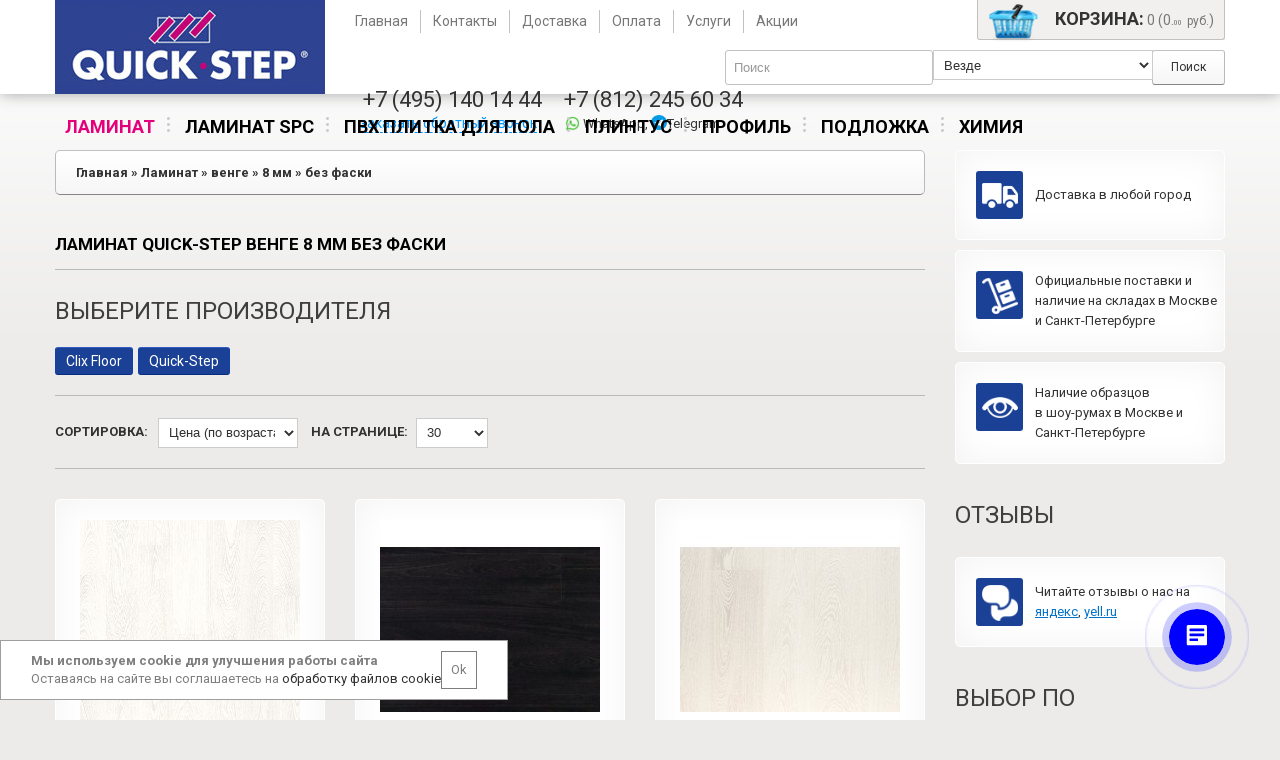

--- FILE ---
content_type: text/html; charset=utf-8
request_url: https://quick-step.guru/laminat/venge/8-mm/bez-faski/
body_size: 15717
content:
<!DOCTYPE html>
<html dir="ltr" lang="ru">
<head>
	<meta charset="UTF-8" />

	<title>Купить ламинат Quick-Step венге 8 мм без фаски на официальном сайте в Санкт-Петербурге</title>
	
	<base href="https://quick-step.guru/" />
	
	
	
	<meta name="viewport" content="width=device-width, initial-scale=1, maximum-scale=1, , initial-scale=1.0">

			<meta name="description" content="Ищете ламинат Quick-Step венге 8 мм без фаски? Приходите в наши официальные шоу румы QuickStep в Санкт-Петербурге и мы подберём Вам ламинат Квик-Степ из Бельгии по требуемым параметрам." />
	
			<meta name="keywords" content="ламинат венге quick-step 8 мм квикстеп без фаски купить продажа цена" />
	
	<link rel="shortcut icon" href="catalog/view/theme/theme317/image/favicon.ico" type="image/x-icon">


							
			<link href="https://quick-step.guru/laminat/" rel="canonical" />
	
	<script>
		if (navigator.userAgent.match(/Android/i)) {
			var viewport = document.querySelector("meta[name=viewport]");
		}

		if(navigator.userAgent.match(/Android/i)){
			window.scrollTo(0,1);
		}
	</script>

	<link href="catalog/view/theme/theme317/stylesheet/bootstrap.css" rel="stylesheet" type="text/css" />
	<link href="catalog/view/theme/theme317/stylesheet/bootstrap-responsive.css" rel="stylesheet" type="text/css" />
	<link href="catalog/view/theme/theme317/stylesheet/cloud-zoom.css" rel="stylesheet" type="text/css" />
	<link rel="stylesheet" type="text/css" href="catalog/view/theme/theme317/stylesheet/stylesheet.css" />
	<link href="catalog/view/theme/theme317/stylesheet/font-awesome.css" rel="stylesheet" type="text/css" />
	<link href="catalog/view/theme/theme317/stylesheet/slideshow.css" rel="stylesheet" type="text/css" />
	<link href="catalog/view/theme/theme317/stylesheet/jquery.prettyPhoto.css" rel="stylesheet" type="text/css" />
	<link href="catalog/view/theme/theme317/stylesheet/camera.css" rel="stylesheet" type="text/css" />
	<link href="catalog/view/theme/theme317/stylesheet/superfish.css" rel="stylesheet" type="text/css" />
	<link href="catalog/view/theme/theme317/stylesheet/responsive.css" rel="stylesheet" type="text/css" />
	<link href="catalog/view/theme/theme317/stylesheet/photoswipe.css" rel="stylesheet" type="text/css" />
	<link href="catalog/view/theme/theme317/stylesheet/jquery.bxslider.css" rel="stylesheet" type="text/css" />

		
	<link href='//fonts.googleapis.com/css?family=Roboto:100,400,300,300italic,400italic,500,500italic,700,700italic' rel='stylesheet' type='text/css'>

	<script src="catalog/view/javascript/jquery/jquery-1.7.1.min.js"></script>
	<script src="catalog/view/javascript/jquery/ui/jquery-ui-1.8.16.custom.min.js"></script>
	<link rel="stylesheet" type="text/css" href="catalog/view/javascript/jquery/ui/themes/ui-lightness/jquery-ui-1.8.16.custom.css" />
	<script src="catalog/view/javascript/jquery/ui/external/jquery.cookie.js"></script>
	<script src="catalog/view/theme/theme317/js/fancybox/jquery.fancybox-1.3.4.pack.js"></script>
	<link rel="stylesheet" type="text/css" href="catalog/view/theme/theme317/js/fancybox/jquery.fancybox-1.3.4.css" media="screen" />
	<script src="catalog/view/javascript/jquery/colorbox/jquery.colorbox.js"></script>
	<script src="catalog/view/javascript/jquery/jquery.jcarousel.min.js"></script>
	<script src="catalog/view/javascript/jquery/jquery.cycle.js"></script>
	<script src="catalog/view/javascript/jquery/jquery.maskedinput-1.3.min.js"></script>
	<link rel="stylesheet" type="text/css" href="catalog/view/javascript/jquery/colorbox/colorbox.css" media="screen" />
	<script src="catalog/view/javascript/autoHeight.js"></script>

	<!--[if IE]>
		<script src="catalog/view/theme/theme317/js/fancybox/jquery.fancybox-1.3.4-iefix.js"></script>
	<![endif]-->

	<!--[if IE]>
		<script src="catalog/view/theme/theme317/js/html5.js"></script>
	<![endif]-->

	<!--[if lt IE 8]><div style='clear:both;height:59px;padding:0 15px 0 15px;position:relative;z-index:10000;text-align:center;'><a href="http://www.microsoft.com/windows/internet-explorer/default.aspx?ocid=ie6_countdown_bannercode"><img src="http://storage.ie6countdown.com/assets/100/images/banners/warning_bar_0000_us.jpg" border="0" height="42" width="820" alt="You are using an outdated browser. For a faster, safer browsing experience, upgrade for free today." /></a></div><![endif]-->

	<script src="catalog/view/theme/theme317/js/bootstrap/bootstrap.js"></script>
	<script src="catalog/view/javascript/jquery/tabs.js"></script>
	<script src="catalog/view/theme/theme317/js/common.js"></script>
	<script src="catalog/view/theme/theme317/js/jQuery.equalHeights.js"></script>
	<script src="catalog/view/theme/theme317/js/cloud-zoom.1.0.2.js"></script>
	<script src="catalog/view/theme/theme317/js/jquery.prettyPhoto.js"></script>
	<script src="catalog/view/theme/theme317/js/jscript_zjquery.anythingslider.js"></script>
	<script src="catalog/view/theme/theme317/js/script.js"></script>
	<script src="catalog/view/javascript/jquery/nivo-slider/jquery.nivo.slider.pack.js"></script>
	<script src="catalog/view/theme/theme317/js/jquery.mobile-events.js"></script>
	<script src="catalog/view/theme/theme317/js/superfish.js"></script>

	<!--[if !IE]>
		<script src="catalog/view/theme/theme317/js//sl/jquery.mobile.customized.min.js"></script>
	<![endif]-->

	<!--[if IE]>
		<script src="catalog/view/theme/theme317/js//sl/jscript_zjquery.anythingslider.js"></script>
	<![endif]-->

	<script src="catalog/view/theme/theme317/js/sl/camera.js"></script>

	<!-- bx-slider -->
	<script src="catalog/view/theme/theme317/js/bxslider/jquery.bxslider.js"></script>

	<!-- photo swipe -->
	<script src="catalog/view/theme/theme317/js/photo-swipe/klass.min.js"></script>
	<script src="catalog/view/theme/theme317/js/photo-swipe/code.photoswipe.jquery-3.0.5.js"></script>

	<!-- Live search -->
	<link rel="stylesheet" type="text/css" href="catalog/view/javascript/livesearch/livesearch.css" />
	<script src="catalog/view/javascript/livesearch/livesearch.js"></script>
	<!-- Live search -->

			<script src="catalog/view/javascript/jquery/jquery.total-storage.min.js"></script>
	
	<!--[if  IE 8]>
		<style>
			.success, #header #cart .content  { border:1px solid #e7e7e7;}
		</style>
	<![endif]-->

	<!--[if  IE 8]>
		<link rel="stylesheet" type="text/css" href="catalog/view/theme/theme317/stylesheet/ie7.css" />
	<![endif]-->

	<!--[if lt IE 7]>
		<link rel="stylesheet" type="text/css" href="catalog/view/theme/theme317/stylesheet/ie6.css" />
		<script src="catalog/view/javascript/DD_belatedPNG_0.0.8a-min.js"></script>
		<script>
			DD_belatedPNG.fix('#logo img');
		</script>
	<![endif]-->

	
	<script><!--
		$(document).ready(function() {
			$('#callback-phone').mask("+7 (999) 999-99-99");
		});
	//--></script>

	
	<meta name='yandex-verification' content='445cac378f8c4812' />

	<!-- Yandex.Metrika counter -->
	<script type="text/javascript" >
		(function(m,e,t,r,i,k,a){m[i]=m[i]||function(){(m[i].a=m[i].a||[]).push(arguments)};
		m[i].l=1*new Date();
		for (var j = 0; j < document.scripts.length; j++) {if (document.scripts[j].src === r) { return; }}
		k=e.createElement(t),a=e.getElementsByTagName(t)[0],k.async=1,k.src=r,a.parentNode.insertBefore(k,a)})
		(window, document, "script", "https://mc.yandex.ru/metrika/tag.js", "ym");

		ym(93635934, "init", {
			clickmap:true,
			trackLinks:true,
			accurateTrackBounce:true,
			webvisor:true,
			ecommerce:"dataLayer"
		});
	</script>
	<noscript><div><img src="https://mc.yandex.ru/watch/93635934" style="position:absolute; left:-9999px;" alt="" /></div></noscript>
	<!-- /Yandex.Metrika counter -->

	<link rel="stylesheet" type="text/css" href="catalog/view/theme/theme317/stylesheet/owl.carousel.css" media="screen" />
	<script src="catalog/view/theme/theme317/js/owl/owl.carousel.js"></script>
	<script src="catalog/view/theme/theme317/js/owl/owl.navigation.js"></script>
	<script>
		(function(w, d, s, h, id) {
			w.roistatProjectId = id; w.roistatHost = h;
			var p = d.location.protocol == "https:" ? "https://" : "http://";
			var u = /^.*roistat_visit=[^;]+(.*)?$/.test(d.cookie) ? "/dist/module.js" : "/api/site/1.0/"+id+"/init?referrer="+encodeURIComponent(d.location.href);
			var js = d.createElement(s); js.charset="UTF-8"; js.async = 1; js.src = p+h+u; var js2 = d.getElementsByTagName(s)[0]; js2.parentNode.insertBefore(js, js2);
		})(window, document, 'script', 'cloud.roistat.com', '80c03694988125de42441508996acc2a');
	</script>
</head>
<body class="product-category">
<div class="overm"></div>
	<a id="hidden" href="https://quick-step.guru/"></a>

	<div class="swipe-left"></div>

	<div id="body">
		  <div class="swipe">
    <div class="swipe-menu">
      <ul class="links">
                  <li><a href="https://quick-step.guru/">Главная</a></li>
                  <li><a class="active" href="https://quick-step.guru/laminat/">Ламинат</a></li>
                  <li><a href="https://quick-step.guru/laminat_spc/">Ламинат SPC</a></li>
                  <li><a href="https://quick-step.guru/plitka_pvh/">Плитка ПВХ</a></li>
                  <li><a href="https://quick-step.guru/contact/">Контакты</a></li>
                  <li><a href="https://quick-step.guru/dostavka">Доставка</a></li>
                  <li><a href="https://quick-step.guru/oplata">Оплата</a></li>
                  <li><a href="https://quick-step.guru/index.php?route=information/information&amp;information_id=9">Услуги</a></li>
                  <li><a href="https://quick-step.guru/sale/">Распродажа</a></li>
              </ul>
    </div>
  </div>

		<div id="page">
			<div id="shadow">
				<div class="shadow"></div>

				<div class="search_popup">
					<div class="close_search"></div>
					<input type="text" name="search_popup"  placeholder="Что вы хотите найти?"/>

					<div class="search_popup_results">



					</div>

				</div>
				<header id="header">
											<div class="container">
							<div class="toprow-1">
								<div class="row">
									<div class="span12">
										<a class="swipe-control" href="#"><i class="icon-reorder"></i></a>
										<div class="top-search">
											<i class="icon-search"></i>
										</div>
									</div>

								</div>
							</div>

							<div class="row">
								<div class="span12">
									
																			<div id="logo" class="span3" style="margin-left: 0;"><a href="/">
																																	<img src="catalog/view/theme/theme317/image/quick_logo.jpg" title="Quick-Step.Guru - магазин напольных покрытий Квик-Степ" alt="Quick-Step.Guru - магазин напольных покрытий Квик-Степ" >
										</a></div>
									
									
									<div class="span9">
										<div class="cart-position">
											<!-- noindex -->
											<div class="cart-inner"><div id="cart" >

  <a href="https://quick-step.guru/index.php?route=checkout/cart" class="heading">
	<span class="link_a"> 
		<span class="bg-cart"></span>
		<i class="icon-shopping-cart"></i>
		<b>Корзина:</b>
		<span class="sc-button"></span>
		<span id="cart-total2">0</span>
		<span id="cart-total"> 0 (0.<span class="price-points">00</span><span class="rub-price">руб.</span>)</span>
				<span class="clear"></span>
		</span>
	</a>
	
  </div>
</div>
											<!--/ noindex -->
										</div>

										  <div class="toprow">
    <ul class="links">
              <li><a href="https://quick-step.guru/"><i class="icon-user"></i>Главная</a></li>
              <li><a href="https://quick-step.guru/contact/"><i class="icon-user"></i>Контакты</a></li>
              <li><a href="https://quick-step.guru/dostavka"><i class="icon-user"></i>Доставка</a></li>
              <li><a href="https://quick-step.guru/oplata"><i class="icon-user"></i>Оплата</a></li>
              <li><a href="https://quick-step.guru/index.php?route=information/information&amp;information_id=9"><i class="icon-user"></i>Услуги</a></li>
              <li><a href="https://quick-step.guru/sale/"><i class="icon-user"></i>Акции</a></li>
          </ul>

  <div class="clear"></div>
  </div>

										<div class="login toprow"></div>

										<div id="pop_up_call">
											<div class="pop_up_call_pole callback">
												<div class="close_pop_up" onclick="$('#pop_up_call').hide();"></div>

												<span id="callback-answer"></span>

												<form method="post" novalidate>
													<input  type="text" name="callback-name" id="callback-name" placeholder="введите имя" value="" />
													<input  type="text" name="callback-phone" id="callback-phone" placeholder="введите номер телефона" value="" />

													<div class="button-header">
														<a href="#" id="callback-button">Заказать обратный звонок</a>
													</div>
												</form>
											</div>
										</div>
				
										<noindex>
											<div id="search" class="search">
												<div class="inner">
													<div class="button-search"><i class="icon-search"></i>Поиск</div>
													<input type="text" name="search" placeholder="Поиск" value="" />
													<link href="catalog/view/theme/theme317/stylesheet/cusel.css" rel="stylesheet" type="text/css" />
													<script src="catalog/view/theme/theme317/js/cusel.min.js"></script>
													
													<script>
														$(document).ready(function(){
															var params = {
																changedEl: "#search_category_id",
																visRows: 5,
																scrollArrows: true
															}
															cuSel(params);
														});
													</script>

																											<select id="search_category_id" name="search_category_id">
																															<option value="0">Везде</option>
															
																															
																<option value="20">Ламинат</option>
																															
																<option value="222">Ламинат SPC</option>
																															
																<option value="18">Паркетная доска</option>
																															
																<option value="73">ПВХ плитка для пола</option>
																															
																<option value="77">Подложка</option>
																															
																<option value="78">Химия</option>
																													</select>
																									</div>
											</div>
										</noindex>

										<div id="phone">
											<!-- noindex -->
											<div class="p_item phone1">

												<a class="mob" style="margin-bottom: 20px;" href="tel:74951401444">
													<span class="phone">+7 (495) 140 14 44</span>
												</a>


												<a class="desc" style="margin-bottom: 0px;" href="tel:74951401444">
													<span class="phone">+7 (495) 140 14 44</span>
												</a>
																								<a style="margin: 0px;" class="desc b24-web-form-popup-btn-17"><span class="head-call">заказать обратный звонок</span></a>
											</div>
				 	
											<div class="p_item phone2">
												<span class="wa">
													<a style="font-size: 14px; display: block; margin: 0; text-align: left;    margin-bottom: 6px;" href="tel:78126491890" ><span class="phone" id="mango-calltracking-1">+7 (812) 649-18-90</span></a>
													<a style="margin: 0px;" class="mob b24-web-form-popup-btn-17"><span class="head-call">заказать обратный звонок</span></a>
													<a href="whatsapp://send?phone=79119141965" style="font-size: 13px;display: inline;color: inherit;"><img src="/catalog/view/theme/theme317/image/WhatsApp.png" style="margin-top: -4px;"/> WhatsApp</a>,
													<a href="https://t.me/QSParket_bot?roistat_visit=866966" style="font-size: 13px;display: inline;color: inherit;"><img src="/catalog/view/theme/theme317/image/telegram.png" alt="Telegram" style="margin-top: -4px;height: 15.5px">Telegram</a>
												</span>

											</div>
											<!--/ noindex -->
										</div>
									</div>
								</div>
							</div>
						</div>
									</header>

				<link href="catalog/view/theme/theme317/stylesheet/ds-mega-menu.css" rel="stylesheet" type="text/css" />

<div class="container menu-container">
	<div class="row">
		<div class="span12">
							<div class="ds-mega-menu">
					<ul class="level-1">
													<li class="ds-menu-item active" id="ds-menu-1">
								<a href="https://quick-step.guru/laminat/"
									>
									Ламинат
																	</a>

															</li>
													<li class="ds-menu-item" id="ds-menu-2">
								<a href="https://quick-step.guru/laminat_spc/"
									>
									Ламинат SPC
																	</a>

															</li>
													<li class="ds-menu-item" id="ds-menu-3">
								<a href="https://quick-step.guru/plitka_pvh/"
									>
									ПВХ плитка для пола
																	</a>

															</li>
													<li class="ds-menu-item" id="ds-menu-4">
								<a href="https://quick-step.guru/plintus/"
									>
									Плинтус
																	</a>

															</li>
													<li class="ds-menu-item" id="ds-menu-7">
								<a href="https://quick-step.guru/profily/"
									>
									Профиль
																	</a>

															</li>
													<li class="ds-menu-item" id="ds-menu-5">
								<a href="https://quick-step.guru/podlojka/"
									>
									Подложка
																	</a>

															</li>
													<li class="ds-menu-item" id="ds-menu-6">
								<a href="https://quick-step.guru/chemistry/"
									>
									Химия
																	</a>

															</li>
											</ul>
					<div class="clear"></div>
				</div>
					</div>
	</div>
</div>

<script>
	var $menu = $('.ds-mega-menu');

	function setHeight(id) {
		var $id = $('#' + id),
				$level2 = $id.find('.level-2'),
				$tab = $level2.find('.tab-pane.active');

		resetHeight(id);

		var height = $level2.height();

  	$level2.find('.nav-subcategories').height(height);

  	$tab.find('.max-height').height(height);
	}

	function resetHeight(id) {
		var $id = $('#' + id);

		$id.find('.level-2 .max-height').height('auto');
	}

  function setSubmenuWidth(id) {
  	var $id = $('#' + id),
  			$wrapper_bg = $id.find('.wrapper-bg'),
				$level2 = $id.find('.level-2'),
				$tab = $level2.find('.tab-pane.active'),
				style = $tab.data('style'),
				sidebar_width = $level2.find('.nav-subcategories').parent().outerWidth(),
				wrapper_width = $id.find('.wrapper-ds').width(),
				new_wrapper_width = (wrapper_width * style) / 100,
				tab_width = new_wrapper_width - sidebar_width;

		$tab.width(tab_width);

		$wrapper_bg.width(new_wrapper_width);
  }

  $(document).ready(function() {
  	$menu.find('.level-1 > li').each(function(index, el) {
  		setSubmenuWidth(el.id)
  	});
  });

	// Tabs
	$menu.find('.nav-tabs a').on('hover', function (e) {
		e.preventDefault();
		$(this).tab('show');

		var parent = $(this).parents('.ds-menu-item').attr('id');
		setHeight(parent);
		setSubmenuWidth(parent);
  });

  // Dropdown menu
  $menu.find('.level-1 > li').hover(
  	function () {
	  	var parent = $(this).attr('id');
			setHeight(parent);
			setSubmenuWidth(parent);

  		$('.level-2',this).addClass('hovered');
  		$('.level-2',this).hide('fast');

  		clearTimeout($.data(this,'timer'));

  		$('.level-2',this).stop(true,true).slideDown(400);
  	}, function () {
  		var $this = $('.level-2',this);

	  	$.data(this,'timer', setTimeout($.proxy(function() {
	  		$('.level-2',this).stop(true,true).slideUp(200, function () {
	  			$this.removeClass('hovered');
  				$this.show('fast');
	  		});
	  	}, this), 100));
  	}
  );
</script>
									<div class="container menu-categories-container">
						<div class="row">
							<div class="span12">
								<div id="menu-gadget">
									<div id="menu-icon">Каталог</div>

									<ul id="nav" class="sf-menu-phone">
																					<li >
												<a href="https://quick-step.guru/laminat/">Ламинат</a>
												
																																							<ul>
															
																																																
																	
																	<li>
																																					<a href="https://quick-step.guru/laminat/clix_floor">Clix Floor</a>
																																			</li>
																																																																
																	
																	<li>
																																					<a href="https://quick-step.guru/laminat/quick-step">Quick-Step</a>
																																			</li>
																																													</ul>
																																				</li>
																					<li >
												<a href="https://quick-step.guru/laminat_spc/">Ламинат SPC</a>
												
																																							<ul>
															
																																																
																	
																	<li>
																																					<a href="https://quick-step.guru/laminat_spc/quick_step_vinyl_spc">Quick-Step Vinyl SPC</a>
																																			</li>
																																													</ul>
																																				</li>
																					<li >
												<a href="https://quick-step.guru/parketnaya-doska/">Паркетная доска</a>
												
																							</li>
																					<li >
												<a href="https://quick-step.guru/plitka_pvh/">ПВХ плитка для пола</a>
												
																																							<ul>
															
																																																
																	
																	<li>
																																					<a href="https://quick-step.guru/plitka_pvh/quick_step_alpha_vinyl">Quick-Step Alpha Vinyl</a>
																																			</li>
																																																																
																	
																	<li>
																																					<a href="https://quick-step.guru/plitka_pvh/quick-step-livyn">Quick-Step Livyn</a>
																																			</li>
																																																																
																	
																	<li>
																																					<a href="https://quick-step.guru/plitka_pvh/quick-step-vinyl-flex">Quick-Step Vinyl Flex</a>
																																			</li>
																																													</ul>
																																				</li>
																					<li >
												<a href="https://quick-step.guru/podlojka/">Подложка</a>
												
																																							<ul>
															
																																																
																	
																	<li>
																																					<a href="https://quick-step.guru/podlojka/podlozhka_quickstep">Подложка</a>
																																			</li>
																																													</ul>
																																				</li>
																					<li >
												<a href="https://quick-step.guru/chemistry/">Химия</a>
												
																																							<ul>
															
																																																
																	
																	<li>
																																					<a href="https://quick-step.guru/chemistry/quick-step">Quick-Step</a>
																																			</li>
																																													</ul>
																																				</li>
																			</ul>
								</div>			
							</div>
						</div>
					</div>
				
        
				<section id="section-content">
					
					<div id="container">
						<p id="back-top"> <a href="#top"><span></span></a> </p>

						<div class="container">
							
							<div id="notification"></div>

							<div class="row">
								<script>

									$( '.close_search' ).on( "click", function() {


										$('.search_popup').css('display','none')
										$('.overm').css('display','none')


									})
									$( 'input[name="search"]' ).on( "focus", function() {

										//$('.search_popup').css('display','block')
										//$('.overm').css('display','block')
										//$('input[name="search_popup"]').focus()

									})

									$( 'input[name="search_popup"]' ).on( "keyup", function() {

										$.get("index.php?route=product/search/ajax_new&keyword=" + $(this).val(),
												{},
												function (data, status) {

													$('.search_popup_results').html(data)

												});
									});


									$('.top-search').click(function() {

										//$('#search2').addClass('act').css('display','block')
										//$('.search_popup').css('display','block')
										//$('.overm').css('display','block')
										//$('input[name="search_popup"]').focus()

										if($('#search2').hasClass('act')) {
											//$('#search2').removeClass('act').css('display','none')
											//$('.search_popup').css('display','none')
											//$('.overm').css('display','none')




										} else {



										}

									} )

									$(document).ready(function() {
										$('.product_s .b_form_label').each(function() {
											if ($(this).text() == 'plank)') {
												$(this).text('plank');
											}
										})
									})

									function show_callback() {
										$('#callback-answer').html('');
										$('#callback-phone').css('background-color', 'white');
										$('#pop_up_call').show();
									}

								  $('#callback-button').bind('click', function() {
								    event.preventDefault();

								    var error        = 0;
								    var name        = $('#callback-name').val();
								    var phone        = $('#callback-phone').val();

								    if (name == '') {
								        $('#callback-name').css('background-color', 'pink');
								        return false;
								    }

								    if (phone == '') {
								        $('#callback-phone').css('background-color', 'pink');
								        return false;
								    }

										$.ajax({
											url: 'index.php?route=information/callback',
											type: 'POST',
											data: 'phone=' + phone + '&name=' + name,
											dataType: 'json',
											success: function(json) {
												$('#callback-answer').html('');

												if (json['success']) {
													$('#pop_up_call #callback-answer').html(json['success']);
													$('#pop_up_call form').css('display', 'none');
													obr_zv();
												}
											}
										});
									});

								  $(function($) {
								  	$(document).mouseup(function (e) {
								  		var div = $('#pop_up_call .pop_up_call_pole');

								  		if (!div.is(e.target) && div.has(e.target).length === 0) {
								  			$('#pop_up_call').hide();
								  		}
								  	});
								  });
								</script><div class="span9">
	<div class="row">
		<div class="span9  " id="content">
			
			<div class="breadcrumb" itemscope itemtype="http://schema.org/BreadcrumbList">
				
									<span itemprop="itemListElement" itemscope itemtype="http://schema.org/ListItem">
						<a href="https://quick-step.guru/" itemprop="item"><span itemprop="name">Главная</span></a>
						<meta itemprop="position" content="0" />
					</span>

														 &raquo; <span itemprop="itemListElement" itemscope itemtype="http://schema.org/ListItem">
						<a href="https://quick-step.guru/laminat/" itemprop="item"><span itemprop="name">Ламинат</span></a>
						<meta itemprop="position" content="1" />
					</span>

														 &raquo; <span itemprop="itemListElement" itemscope itemtype="http://schema.org/ListItem">
						<a href="https://quick-step.guru/laminat/venge/" itemprop="item"><span itemprop="name">венге</span></a>
						<meta itemprop="position" content="2" />
					</span>

														 &raquo; <span itemprop="itemListElement" itemscope itemtype="http://schema.org/ListItem">
						<a href="https://quick-step.guru/laminat/venge/8-mm/" itemprop="item"><span itemprop="name">8 мм</span></a>
						<meta itemprop="position" content="3" />
					</span>

														 &raquo; <span itemprop="itemListElement" itemscope itemtype="http://schema.org/ListItem">
						<a href="https://quick-step.guru/laminat/venge/8-mm/bez-faski/" itemprop="item"><span itemprop="name">без фаски</span></a>
						<meta itemprop="position" content="4" />
					</span>

												</div>

			<a class="mob-back btn" onclick="javascript:history.back(-2); return false;">
				<img src="catalog/view/theme/theme317/image/left-arrow.svg">
				<span>Назад</span>
			</a>

						<h1 class="style-1">Ламинат Quick-Step венге 8 мм без фаски</h1>

			
							<div class="box subcat category-list">
					<div class="box-heading">Выберите производителя</div>
					<div class="box-content">
						<div class="box-subcat">
							<ul>
																	<li><a href="https://quick-step.guru/laminat/clix_floor">Clix Floor</a></li>
																	<li><a href="https://quick-step.guru/laminat/quick-step">Quick-Step</a></li>
															</ul>
						</div>
					</div>
				</div>
			
							<div class="product-filter">
					<div class="sort"><b>Сортировка:</b>
						<select onchange="location = this.value;">
																								<option value="https://quick-step.guru/laminat/venge/8-mm/bez-faski/?sort=p.sort_order&amp;order=ASC">По умолчанию</option>
																																<option value="https://quick-step.guru/laminat/venge/8-mm/bez-faski/?sort=pd.name&amp;order=ASC">Наименование (А -&gt; Я)</option>
																																<option value="https://quick-step.guru/laminat/venge/8-mm/bez-faski/?sort=pd.name&amp;order=DESC">Наименование (Я -&gt; А)</option>
																																<option value="https://quick-step.guru/laminat/venge/8-mm/bez-faski/?sort=p.price&amp;order=ASC" selected="selected">Цена (по возрастанию)</option>
																																<option value="https://quick-step.guru/laminat/venge/8-mm/bez-faski/?sort=p.price&amp;order=DESC">Цена (по убыванию)</option>
																					</select>
					</div>

					<div class="limit"><b>На странице:</b>
						<select onchange="location = this.value;">
																								<option value="https://quick-step.guru/laminat/venge/8-mm/bez-faski/?limit=25">25</option>
																																<option value="https://quick-step.guru/laminat/venge/8-mm/bez-faski/?limit=30" selected="selected">30</option>
																																<option value="https://quick-step.guru/laminat/venge/8-mm/bez-faski/?limit=50">50</option>
																																<option value="https://quick-step.guru/laminat/venge/8-mm/bez-faski/?limit=75">75</option>
																																<option value="https://quick-step.guru/laminat/venge/8-mm/bez-faski/?limit=100">100</option>
																					</select>
					</div>

									</div>

				<div class="product-grid" data-width=".span3_w" data-height=".name" data-height2=".description" data-autoheight="true">
					<ul class="row">
													
							<li class="span3 span3_w first-in-line">
								
<div class="item-row">
			<div class="image desctop">
						<a href="https://quick-step.guru/laminat-quick-step-kollekciya-eligna-venge-intensivnyy-u1300-u-1300"><img src="https://quick-step.guru/image/cache/data-quick-step-quick-step-wenge-intense-eligna-u1300-big-220x220.jpg" title="Ламинат Quick-Step Венге интенсивный  коллекция Eligna U1300" alt="Ламинат Quick-Step Венге интенсивный  коллекция Eligna U1300" /></a>
			
		</div>
	
	<div class="inner">
		<div class="f-left">
			<div class="name maxheight"><a href="https://quick-step.guru/laminat-quick-step-kollekciya-eligna-venge-intensivnyy-u1300-u-1300">Ламинат Quick-Step Венге интенсивный  коллекция Eligna U1300</a></div>
			
							<div class="image mobile">
										<a href="https://quick-step.guru/laminat-quick-step-kollekciya-eligna-venge-intensivnyy-u1300-u-1300"><img src="https://quick-step.guru/image/cache/data-quick-step-quick-step-wenge-intense-eligna-u1300-big-220x220.jpg" title="Ламинат Quick-Step Венге интенсивный  коллекция Eligna U1300" alt="Ламинат Quick-Step Венге интенсивный  коллекция Eligna U1300" /></a>

					

				</div>
			
			<div class="b-mobile">
									<div class="price">
																					Цена:  1720<span class="rub-price">руб/м<sup>2</sup></span>																		</div>
				
									<div class="description catalog-main-col">
						<ul class="attr_row row">
															<li class="span3">
									<span class="info-product"><b>Порода дерева:</b></span>
									<span class="info-product-amount">венге</span>
								</li>
															<li class="span3">
									<span class="info-product"><b>Толщина:</b></span>
									<span class="info-product-amount">8 мм</span>
								</li>
															<li class="span3">
									<span class="info-product"><b>Наличие фаски:</b></span>
									<span class="info-product-amount">без фаски</span>
								</li>
													</ul>
					</div>
				



									<div class="buy-one-click st-mobile catalog-list"><a onclick="show_buy_one_click_form('index.php?route=product/product/buy_one_click_form&product_id=429&path=20');"><span>купить в 1 клик</span></a></div>
				
				<div class="cart-button catalog-list">
					<div class="cart">
                        				        <a href="https://quick-step.guru/laminat-quick-step-kollekciya-eligna-venge-intensivnyy-u1300-u-1300" class="button" title="Купить"><span>Купить</span></a>
                      					</div>

					<div class="clear"></div>
				</div>

									<div class="rating">
						<img height="13" src="catalog/view/theme/theme317/image/stars-5.png" alt="На основе 1 отзывов." />
					</div>
							</div>
		</div>


	</div>
</div>				      </li>
				    							
							<li class="span3 span3_w ">
								
<div class="item-row">
			<div class="image desctop">
						<a href="https://quick-step.guru/laminat-quick-step-kollekciya-clix-floor-venge-cxf041"><img src="https://quick-step.guru/image/cache/data-quick-step-68875-laminat-quick-step-clix-floor-venge-cxf041-big-220x220.jpg" title="Ламинат Quick-Step коллекция Clix Floor Венге CXF041" alt="Ламинат Quick-Step коллекция Clix Floor Венге CXF041" /></a>
			
		</div>
	
	<div class="inner">
		<div class="f-left">
			<div class="name maxheight"><a href="https://quick-step.guru/laminat-quick-step-kollekciya-clix-floor-venge-cxf041">Ламинат Quick-Step коллекция Clix Floor Венге CXF041</a></div>
			
							<div class="image mobile">
										<a href="https://quick-step.guru/laminat-quick-step-kollekciya-clix-floor-venge-cxf041"><img src="https://quick-step.guru/image/cache/data-quick-step-68875-laminat-quick-step-clix-floor-venge-cxf041-big-220x220.jpg" title="Ламинат Quick-Step коллекция Clix Floor Венге CXF041" alt="Ламинат Quick-Step коллекция Clix Floor Венге CXF041" /></a>

					

				</div>
			
			<div class="b-mobile">
									<div class="price">
																					Цена:  550<span class="rub-price">руб/м<sup>2</sup></span>																		</div>
				
									<div class="description catalog-main-col">
						<ul class="attr_row row">
															<li class="span3">
									<span class="info-product"><b>Порода дерева:</b></span>
									<span class="info-product-amount">венге</span>
								</li>
															<li class="span3">
									<span class="info-product"><b>Толщина:</b></span>
									<span class="info-product-amount">8 мм</span>
								</li>
															<li class="span3">
									<span class="info-product"><b>Наличие фаски:</b></span>
									<span class="info-product-amount">без фаски</span>
								</li>
													</ul>
					</div>
				



				
				<div class="cart-button catalog-list">
					<div class="cart">
                                              <a href="https://quick-step.guru/laminat-quick-step-kollekciya-clix-floor-venge-cxf041" class="button noactive" title="Купить"><span>Нет в наличии</span></a>
                      					</div>

					<div class="clear"></div>
				</div>

							</div>
		</div>


	</div>
</div>				      </li>
				    							
							<li class="span3 span3_w last-in-line">
								
<div class="item-row">
			<div class="image desctop">
						<a href="https://quick-step.guru/laminat-quick-step-kollekciya-majestic-pro-venge-intensivnyy-map1300-map-1300"><img src="https://quick-step.guru/image/cache/data-quick-step-44572-laminat-quick-step-majestic-pro-venge-intensivnyjj-map1300-big-220x220.jpg" title="Ламинат Quick-Step коллекция Majestic Pro Венге интенсивный MAP1300 / MAP 1300" alt="Ламинат Quick-Step коллекция Majestic Pro Венге интенсивный MAP1300 / MAP 1300" /></a>
			
		</div>
	
	<div class="inner">
		<div class="f-left">
			<div class="name maxheight"><a href="https://quick-step.guru/laminat-quick-step-kollekciya-majestic-pro-venge-intensivnyy-map1300-map-1300">Ламинат Quick-Step коллекция Majestic Pro Венге интенсивный MAP1300 / MAP 1300</a></div>
			
							<div class="image mobile">
										<a href="https://quick-step.guru/laminat-quick-step-kollekciya-majestic-pro-venge-intensivnyy-map1300-map-1300"><img src="https://quick-step.guru/image/cache/data-quick-step-44572-laminat-quick-step-majestic-pro-venge-intensivnyjj-map1300-big-220x220.jpg" title="Ламинат Quick-Step коллекция Majestic Pro Венге интенсивный MAP1300 / MAP 1300" alt="Ламинат Quick-Step коллекция Majestic Pro Венге интенсивный MAP1300 / MAP 1300" /></a>

					

				</div>
			
			<div class="b-mobile">
									<div class="price">
																					Цена:  1070<span class="rub-price">руб/м<sup>2</sup></span>																		</div>
				
									<div class="description catalog-main-col">
						<ul class="attr_row row">
															<li class="span3">
									<span class="info-product"><b>Порода дерева:</b></span>
									<span class="info-product-amount">венге</span>
								</li>
															<li class="span3">
									<span class="info-product"><b>Толщина:</b></span>
									<span class="info-product-amount">8 мм</span>
								</li>
															<li class="span3">
									<span class="info-product"><b>Наличие фаски:</b></span>
									<span class="info-product-amount">без фаски</span>
								</li>
													</ul>
					</div>
				



				
				<div class="cart-button catalog-list">
					<div class="cart">
                                              <a href="https://quick-step.guru/laminat-quick-step-kollekciya-majestic-pro-venge-intensivnyy-map1300-map-1300" class="button noactive" title="Купить"><span>Нет в наличии</span></a>
                      					</div>

					<div class="clear"></div>
				</div>

							</div>
		</div>


	</div>
</div>				      </li>
				    							
							<li class="span3 span3_w first-in-line">
								
<div class="item-row">
			<div class="image desctop">
						<a href="https://quick-step.guru/laminat-quick-step-kollekciya-eligna-venge-u1000-u-1000"><img src="https://quick-step.guru/image/cache/data-quick-step-quick-step-wenge-eligna-u1000-big-220x220.jpg" title="Ламинат Quick-Step Венге коллекция Eligna U1000" alt="Ламинат Quick-Step Венге коллекция Eligna U1000" /></a>
			
		</div>
	
	<div class="inner">
		<div class="f-left">
			<div class="name maxheight"><a href="https://quick-step.guru/laminat-quick-step-kollekciya-eligna-venge-u1000-u-1000">Ламинат Quick-Step Венге коллекция Eligna U1000</a></div>
			
							<div class="image mobile">
										<a href="https://quick-step.guru/laminat-quick-step-kollekciya-eligna-venge-u1000-u-1000"><img src="https://quick-step.guru/image/cache/data-quick-step-quick-step-wenge-eligna-u1000-big-220x220.jpg" title="Ламинат Quick-Step Венге коллекция Eligna U1000" alt="Ламинат Quick-Step Венге коллекция Eligna U1000" /></a>

					

				</div>
			
			<div class="b-mobile">
									<div class="price">
																					Цена:  1720<span class="rub-price">руб/м<sup>2</sup></span>																		</div>
				
									<div class="description catalog-main-col">
						<ul class="attr_row row">
															<li class="span3">
									<span class="info-product"><b>Порода дерева:</b></span>
									<span class="info-product-amount">венге</span>
								</li>
															<li class="span3">
									<span class="info-product"><b>Толщина:</b></span>
									<span class="info-product-amount">8 мм</span>
								</li>
															<li class="span3">
									<span class="info-product"><b>Наличие фаски:</b></span>
									<span class="info-product-amount">без фаски</span>
								</li>
													</ul>
					</div>
				



				
				<div class="cart-button catalog-list">
					<div class="cart">
                                              <a href="https://quick-step.guru/laminat-quick-step-kollekciya-eligna-venge-u1000-u-1000" class="button noactive" title="Купить"><span>Нет в наличии</span></a>
                      					</div>

					<div class="clear"></div>
				</div>

									<div class="rating">
						<img height="13" src="catalog/view/theme/theme317/image/stars-5.png" alt="На основе 1 отзывов." />
					</div>
							</div>
		</div>


	</div>
</div>				      </li>
				    				  </ul>
				</div>

				<div class="pagination"><div class="results">Показано с 1 по 4 из 4 (страниц: 1)</div></div>
		  
		  
			
					</div>

			</div>
</div>

  <aside class="span3" id="column-right">
    
    <script>
      if (location.hash) {
        $(window).bind('load.smoothscroll',function(e) {
          e.preventDefault();

          var target = location.hash + '-to',
          $target = $(target);

          $('html, body').stop().animate({
           'scrollTop': $target.offset().top - 15
         }, 1500, 'swing', function () {
           window.location.hash = target;
         });
        });
      }

      $( document ).ready(function(e) {
        $('.href_scrolling').bind('click.smoothscroll',function(e) {
          e.preventDefault();

          var target = this.hash,
          $target = $(target);

          $('html, body').stop().animate({
           'scrollTop': $target.offset().top - 15
         }, 1500, 'swing', function () {
           window.location.hash = target;
         });
        });
      });
    </script>

          <div class="box">
	<div class="box-heading view-mob">Доставка</div>
<div class="box-content">
<ul class="b_advantage_rt">
        <li class="first-in-line last_line b_images_advantage">
          <div class="el_images_advantage"><img src="/catalog/view/theme/theme317/image/pak/icon_cars.png" alt="Доставка по России"></div>
          <span>Доставка в любой город</span>
        </li>

        <li class="b_images_advantage">
          <div class="el_images_advantage"><img src="/catalog/view/theme/theme317/image/pak/icon_bag.png" alt="Наличие на складе"></div>
          <span>Официальные поставки и наличие на складах в Москве и Санкт-Петербурге</span>
        </li>

        <li class="b_images_advantage">
          <div class="el_images_advantage"><img src="/catalog/view/theme/theme317/image/pak/icon_eys.png" alt="Образцы в шоу-руме"></div>
          <span>Наличие образцов <br>в шоу-румах в Москве и<br> Санкт-Петербурге</span>
		</li>
</ul>
</div>
</div>
          <div class="box">
	<div class="box-heading">Отзывы</div>
	<ul class="b_advantage_rt">
        <li class="last_line b_images_advantage">
          <div class="el_images_advantage"><img src="/catalog/view/theme/theme317/image/pak/icon_5.png" target="_blank"></div>
          <span>Читайте отзывы о нас на <a rel="nofollow" href="https://yandex.ru/maps/org/parket_guru/1238288478/?reviews" target="_blank">яндекс</a>, <a href="http://www.yell.ru/spb/com/parket-guru_10986294/"  rel="nofollow"  target="_blank">yell.ru</a></span>
        </li>
</ul>
</div>          <div class="module-filters-btn-wrapper">
	<button type="button" id="module-filters-btn" class="btn btn-default module-filters-btn"><i class="icon-filter"></i></button>
</div>

<div id="module-filters" class="module-filters">
<link rel="stylesheet" type="text/css" href="/catalog/view/theme/theme317/stylesheet/filters.css" />
<script src="/catalog/view/javascript/jquery/jquery.parsequery.js"></script>
<script src="/catalog/view/theme/theme317/js/jquery.cookie.js"></script>

<script>
  $(document).ready(function() {
    $('#slider').slider({
      min: 1150,
      max: 3500,
      values: [1150,3500],
      range: true,
      stop: function(event, ui) {
        $('#minCost1').val( $('#slider').slider('values', 0) );
        $('#maxCost1').val( $('#slider').slider('values', 1) );
      },
      slide: function(event, ui){
        $('#minCost1').val( $('#slider').slider('values', 0) );
        $('#maxCost1').val( $('#slider').slider('values', 1) );
      }
    });

    $('#minCost1').change(function() {
      var value1 = $('#minCost1').val();
      var value2 = $('#maxCost1').val();

      if (parseInt(value1) > parseInt(value2)) {
        value1 = value2;

        $('#minCost1').val(value1);
      }

      $('#slider').slider('values', 0, value1);
    });

    $('#maxCost1').change(function() {
      var value1 = $('#minCost1').val();
      var value2 = $('#maxCost1').val();

      // if (value2 > 1000) { value2 = 2000; $('#maxCost1').val(2000)}

      if (parseInt(value1) > parseInt(value2)) {
        value2 = value1;

        $('#maxCos1').val(value2);
      }

      $('#slider').slider('values', 1, value2);
    });

    $('#minCost1, #maxCost1').keypress(function(event) {
        var key, keyChar;
        if(!event) var event = window.event;

        if (event.keyCode) key = event.keyCode;
        else if(event.which) key = event.which;

        if (key==null || key==0 || key==8 || key==13 || key==9 || key==46 || key==37 || key==39 ) return true;
        keyChar=String.fromCharCode(key);

        if (!/\d/.test(keyChar)) return false;
    });
  });
</script>

<div id="module-filters-close" class="close-btn"></div>

<div class="temp" style="display: none;">
  <input type="text" size="7" id="sort"  value="p.price"/>
  <input type="text" size="3" id="order" value="ASC"/>
  <input type="text" size="5" id="path"  value="20"/>
  <input type="text" size="3" id="limit" value="30"/>
  <input type="text" size="3" id="cpage" value="1"/>
  <input type="text" size="29" id="attr" value="8~венге_57~8%20мм_9~без%20фаски"/>
  <input type="text" size="13" id="type_price" value="filter_price"/>
  <input type="text" size="30" id="url"  value="https://quick-step.guru/laminat/"/>
</div>

<input type="hidden" id="filters-path" value="20">
<input type="hidden" id="filters-manufacturer" value="0">
<input type="hidden" id="filters-line" value="0">

<div class="box info graphite">
  <button type="button" id="module-filters-btn-preload" class="btn btn-default module-filters-btn-preload"></button>

	<!-- noindex -->
	<div class="box-heading">Выбор по параметрам</div>

	<div class="box-content">
		<div class="product_s">
			<span class="title_s">Цена, р./м<sup>2</sup></span>

			<div class="formCost">от <input type="text" id="minCost1" class="text_price" value="1150" data-default="1150"> до <input type="text" class="text_price" id="maxCost1" value="3500" data-default="3500"></div>

      <div class="sliderCont">
        <div id="slider" class="slider1 ui-slider ui-slider-horizontal ui-widget ui-widget-content ui-corner-all">
            <div class="ui-slider-range" style="left: 0%; width: 100%;">1150,3500</div>
            <a class="ui-slider-handle ui-state-default ui-corner-all" href="#" style="left: 0%;"></a>
            <a class="ui-slider-handle ui-state-default ui-corner-all" href="#" style="left: 100%;"></a>
          </div>
      </div>      
      
      
            
      <ul class="accordion" id="accordion-1">
        
                          <li><a href="#">Класс нагрузки</a>
            <ul>
                          <li>
                <div class="product_s_p">
                                      <input type="checkbox" name="cb_a" onchange="runFilterPreload('cb_a1');" id="cb_a1" class="b_form_input checkbox_1" value="12~32 класс" />
                                    <label for="cb_a1" class="b_form_label">32 класс</label>
                </div>
              </li>
                                      </ul>
          </li>
                  <li class="dcjq-current-parent"><a href="#">Порода дерева</a>
            <ul>
                          <li>
                <div class="product_s_p">
                                      <input type="checkbox" name="cb_a" onchange="runFilterPreload('cb_a2');" id="cb_a2" class="b_form_input checkbox_1" value="8~венге" checked="true"/>
                                    <label for="cb_a2" class="b_form_label">венге</label>
                </div>
              </li>
                                      </ul>
          </li>
                  <li><a href="#">Оттенок</a>
            <ul>
                          <li>
                <div class="product_s_p">
                                      <input type="checkbox" name="cb_a" onchange="runFilterPreload('cb_a3');" id="cb_a3" class="b_form_input checkbox_1" value="16~белый" />
                                    <label for="cb_a3" class="b_form_label">белый</label>
                </div>
              </li>
                                      </ul>
          </li>
                  <li><a href="#">Тип поверхности</a>
            <ul>
                          <li>
                <div class="product_s_p">
                                      <input type="checkbox" name="cb_a" onchange="runFilterPreload('cb_a4');" id="cb_a4" class="b_form_input checkbox_1" value="13~матовая" />
                                    <label for="cb_a4" class="b_form_label">матовая</label>
                </div>
              </li>
                                      </ul>
          </li>
                  <li class="dcjq-current-parent"><a href="#">Наличие фаски</a>
            <ul>
                          <li>
                <div class="product_s_p">
                                      <input type="checkbox" name="cb_a" onchange="runFilterPreload('cb_a5');" id="cb_a5" class="b_form_input checkbox_1" value="9~без фаски" checked="true"/>
                                    <label for="cb_a5" class="b_form_label">без фаски</label>
                </div>
              </li>
                                      </ul>
          </li>
                  <li><a href="#">Водостойкость</a>
            <ul>
                          <li>
                <div class="product_s_p">
                                      <input type="checkbox" name="cb_a" onchange="runFilterPreload('cb_a6');" id="cb_a6" class="b_form_input checkbox_1" value="67~водостойкий" />
                                    <label for="cb_a6" class="b_form_label">водостойкий</label>
                </div>
              </li>
                                      </ul>
          </li>
                  <li class="dcjq-current-parent"><a href="#">Толщина</a>
            <ul>
                          <li>
                <div class="product_s_p">
                                      <input type="checkbox" name="cb_a" onchange="runFilterPreload('cb_a7');" id="cb_a7" class="b_form_input checkbox_1" value="57~8 мм" checked="true"/>
                                    <label for="cb_a7" class="b_form_label">8 мм</label>
                </div>
              </li>
                                      </ul>
          </li>
        
                      </ul>

      <br />
      <a class="button_w button_c" id="filters-clear"><span>Очистить фильтры</span></a>
      <a class="button button_c" id="button-search1" ><span>Подобрать</span></a>
    </div>
  </div>
  <!--/ noindex -->
</div>

<script>
	var intervalID;

	$('.slider1').bind('slide', function(event, ui) {
		clearInterval(intervalID);
	});

	$('.slider1').bind('slidechange', function(event, ui) {
		intervalID = setTimeout(
			function() {
				runFilterPreload('slider');
			}, 500);
	});

  $('#module-filters-btn-preload').bind('click', function() {
    runFilterFirst();
  });

	$('#button-search1').bind('click', function() {
		runFilterFirst();
	});

	$('#filters-clear').bind('click', function() {
		url = 'index.php?route=product/category';

		var sort    = $('.temp input[id=\'sort\']').attr('value');
		var order   = $('.temp input[id=\'order\']').attr('value');
		var limit   = $('.temp input[id=\'limit\']').attr('value');
		var path    = $('.temp input[id=\'path\']').attr('value');
		var page    = $('.temp input[id=\'cpage\']').attr('value');

		if ( Number(page) > 1 ) {
			if (sort && order) {
				url += '&sort=' + sort + '&order=' + order;
			}

			if (limit) {
				url += '&limit=' + limit;
			}
		}

		if (path) {
			url += '&path=' + encodeURIComponent(path);
		}

		$("input[name=cb_m]").removeAttr("checked");
		$("input[name=cb_a]").removeAttr("checked");
		$("input[name=cb_o]").removeAttr("checked");
		$("input[name=cb_f]").removeAttr("checked");

		location = url;
	});

	$(document).ready(function() {
		if ($('.container').width() < 724) {
			$('#module-filters .box-heading').off('click');
		}
	});

  function runLimit() {
  	var params = $.parseQuery($('#select_limit').attr('value'));

  	$('.temp input[id=\'limit\']').attr('value', params.limit);

  	runFilterClick();
  }

  function runSort() {
  	var params = $.parseQuery($('#select_sort').attr('value'));

  	$('.temp input[id=\'sort\']').attr('value', params.sort);
  	$('.temp input[id=\'order\']').attr('value', params.order);

  	runFilterClick();
  }

  function runFilter() {
  	runFilterFirst();
  }

  function runFilterFirst() {
  	$('.temp input[id=\'page\']').attr('value', 1);

  	runFilterClick();
  }

  function runFilterClick() {
    var url              = $('.temp input[id=\'url\']').attr('value');
    var filter           = '';

    var sort             = $('.temp input[id=\'sort\']').attr('value');
    var order            = $('.temp input[id=\'order\']').attr('value');
    var limit            = $('.temp input[id=\'limit\']').attr('value');
    var page             = $('.temp input[id=\'cpage\']').attr('value');
    var path             = $('.temp input[id=\'path\']').attr('value');

    var type_price       = $('.temp input[id=\'type_price\']').attr('value');

    var minCost1_input   = $('input[id=\'minCost1\']');
    var minCost1         = minCost1_input.attr('value');
    var minCost1_default = minCost1_input.data("default");

    var maxCost1_input   = $('input[id=\'maxCost1\']');
    var maxCost1         = maxCost1_input.attr('value');
    var maxCost1_default = maxCost1_input.data('default');

    if (minCost1 && maxCost1) {
      if (minCost1 == minCost1_default && maxCost1 == maxCost1_default) {
        // console.log("no_price_change");
      } else {
        filter += '&' + type_price + '=' + encodeURIComponent(minCost1);
        filter += '-';
        filter += encodeURIComponent(maxCost1);
      }
    }

    var elements_m = document.getElementsByName('cb_m');
    var man_list   = '';

    for (var i = 0; i < elements_m.length; i++) {
      var element = elements_m[i];

      if (element.checked) {
        if (man_list) {
          man_list += '-';
        }

        man_list   += element.value;
      }
    }

    var elements_a = document.getElementsByName('cb_a');
    var attr_list   = '';

    for (var i = 0; i < elements_a.length;i++) {
      var element = elements_a[i];

      if (element.checked) {
        if (attr_list) {
          attr_list += '_';
        }

        attr_list   += element.value;
      }
    }

    var elements_f = document.getElementsByName('cb_f'),
    filter_list = '';

    for (var i = 0; i < elements_f.length;i++) {
      var element = elements_f[i];

      if (element.checked) {
        if (filter_list) {
          filter_list += ',';
        }

        filter_list += element.value;
      }
    }

    if (page > 1) {
      if (sort && order) {
        filter += '&sort=' + sort + '&order=' + order;
      }

      if (limit) {
        filter += '&limit=' + limit;
      }

      if (page) {
        filter += '&page=' + page;
      }
    }

    if (man_list) {
      filter += '&filter_man=' + encodeURIComponent(man_list);
    }

    if (attr_list) {
      
                                    filter += '&fspg_attr=' + encodeURIComponent(attr_list);
                            
    }

    if (filter_list) {
      filter += '&filter=' + encodeURIComponent(filter_list);
    }

    location = url + filter;
  }

  function runFilterPreload(anchor) {
    var $module = $('#module-filters'),
        $module_wrapper = $('#module-filters > .box'),
        module_anchor_position_y = $('#' + anchor).offset().top,
        module_position_y = $module.offset().top,
        module_btn_preload_position_top = module_anchor_position_y - module_position_y;

    var post_data = {
      path: document.getElementById('filters-path').value,
      manufacturer_id: document.getElementById('filters-manufacturer').value,
      line_id: document.getElementById('filters-line').value
    };

    // min&max costs
    var minCost1_input   = document.getElementById('minCost1'),
        minCost1         = minCost1_input.value,
        minCost1_default = minCost1_input.dataset.default,
        maxCost1_input   = document.getElementById('maxCost1'),
        maxCost1         = maxCost1_input.value,
        maxCost1_default = maxCost1_input.dataset.default,
        type_price       = document.getElementById('type_price').value;

    if (minCost1 && maxCost1 && (minCost1 != minCost1_default || maxCost1 != maxCost1_default)) {
      post_data[type_price] = minCost1 + '-' + maxCost1;
    }

    // filter_man
    var elements_m = document.getElementsByName('cb_m'),
        man_list   = '';

    for (var i = 0; i < elements_m.length; i++) {
      var element = elements_m[i];

      if (element.checked) {
        if (man_list) {
          man_list += '-';
        }

        man_list += element.value;
      }
    }

    if (man_list) {
      post_data['filter_man'] = man_list;
    }

    // filter_attr
    var elements_a = document.getElementsByName('cb_a'),
        attr_list  = '';

    for (var i = 0; i < elements_a.length;i++) {
      var element = elements_a[i];

      if (element.checked) {
        if (attr_list) {
          attr_list += '_';
        }

        attr_list += element.value;
      }
    }

    if (attr_list) {
      post_data['filter_attr'] = attr_list;
    }

    // filter
    var elements_f  = document.getElementsByName('cb_f'),
        filter_list = '';

    for (var i = 0; i < elements_f.length;i++) {
      var element = elements_f[i];

      if (element.checked) {
        if (filter_list) {
          filter_list += ',';
        }

        filter_list += element.value;
      }
    }

    if (filter_list) {
      post_data['filter'] = filter_list;
    }

    $.ajax({
      url: 'index.php?route=module/filters/preload',
      type: 'post',
      dataType: 'json',
      data: post_data,
      beforeSend: function() {
        $module_wrapper.append('<div class="form-loader"><div class="form-loader-content"><div></div><div></div><div></div><div></div><div></div><div></div><div></div><div></div><div></div></div></div>');
      },
      success: function(json) {
          setTimeout(function() {
            $module_wrapper.find('.form-loader').remove();
          }, 1100);

        if (json['success']) {
          $('#module-filters-btn-preload').text(json['success']).hide().show();

          if ($(window).width() > 767) {
            $('#module-filters-btn-preload').css('top', module_btn_preload_position_top + 'px');
          }
        }
      },
      error: function(xhr, ajaxOptions, thrownError) {
        alert(thrownError + "\r\n" + xhr.statusText + "\r\n" + xhr.responseText);
      }
    });
  }
</script>
</div>
    
    <link href="/catalog/view/theme/theme317/stylesheet/skins/graphite.css" rel="stylesheet" type="text/css" />
    <script type='text/javascript' src='/catalog/view/theme/theme317/js/jquery.dcjqaccordion.2.7.min.js'></script>

    <script type="text/javascript">
      $(document).ready(function($){
        $('#accordion-1').dcAccordion({
          eventType: 'click',
          autoClose: false,
          saveState: false,
          disableLink: true,
          speed: 'show',
          showCount: false,
          autoExpand: true
        });
      });
    </script>

      </aside>

<script type="application/ld+json">
	{
		"@context": "http://schema.org",
		"@type": "Product",
		"aggregateRating": {
			"@type": "AggregateRating",
			"bestRating": "5",
			"worstRating": "1",
			"reviewCount": "5",
			"ratingValue": "4.8",
			"itemReviewed": "Ламинат Quick-Step венге 8 мм без фаски"
		},
		"name": "Напольные покрытия в Санкт-Петербурге"
	}
</script>


<div style="display:none;" itemscope itemtype="http://schema.org/Product">
	<meta itemprop="name" content="Ламинат Quick-Step венге 8 мм без фаски">
	<meta itemprop="description" content="Ищете ламинат Quick-Step венге 8 мм без фаски? Приходите в наши официальные шоу румы QuickStep в Санкт-Петербурге и мы подберём Вам ламинат Квик-Степ из Бельгии по требуемым параметрам.">
	<meta itemprop="url" href="https://quick-step.guru/laminat/venge/8-mm/bez-faski/" />
	<div itemtype="http://schema.org/AggregateOffer" itemscope="" itemprop="offers">
		<meta itemprop="lowPrice" content="550">
		<meta itemprop="highPrice" content="1720">
		<meta itemprop="priceCurrency" content="RUB">
		<meta itemprop="availability" href="http://schema.org/InStock" content="В наличии">
		<meta itemprop="itemCondition" content="Новый">
		<meta itemprop="seller" content="Quick-Step.Guru">
	</div>
</div>

</div> <!-- END .row -->
</div> <!-- END .container -->
</div> <!-- END #container -->
</section> <!-- END #section-content -->

<script>
	// Adding custom CSS file (fix for version 1.5.0)
	var css_link = $("<link>", {rel: "stylesheet", type: "text/css", href: "catalog/view/theme/default/stylesheet/magic_footer_custom.css"});
	css_link.appendTo('head');

	$(document).ready(function() {
		// Fix vertical-align
		$( '.position-1 .widget-links .block-content, .position-2 .widget-links .block-content' ).each(function() {
			$(this).css({"padding-top": $(this).parent().parent().parent().height() - $(this).height()});
		});
		// Fix height for last widget
		$('#footer-primary-widgets div.grid:last-child').css({"height": $('#footer-primary').height()});
		// load CSS Style
			});
</script>

<div id="footer-container" class="clearfix" style="display: none;"></div>

<div id="footer-container2">
  <div class="container">
    <div class="footer_n">
      <div class="container">
        <div class="row">
          <div class="span7">Quick-Step.Guru - магазин напольных покрытий Quick-Step в Москве и Санкт-Петербурге.</div>

          <div class="span5 text-right">
                                                                                                                                                                                                                                                                                    <noindex>
                  <div class="privacy-link"><a rel="nofollow" href="https://quick-step.guru/privacy">Политика конфиденциальности</a></div>
                </noindex>
                                    </div>

            <p style="padding-bottom: 0px;
    margin-bottom: 0px;display: table;
    text-align: center;width: 100%;
    padding-top: 20px;">Информация, размещенная на сайте, не является публичной офертой, определяемой положениями Статьи 437 Гражданского кодекса Российской Федерации.</p>

        </div>

      </div>
    </div>


  </div>
</div>

</div> <!-- END #shadow -->
</div> <!-- END #page -->
</div> <!-- END #body -->


<div style="display: none;">
    <div itemscope itemtype="http://schema.org/Organization">
        <meta itemprop="name" content="Официальный интернет магазин и шоу рум напольных покрытий Quick-Step в Санкт-Петербурге">

        <div itemprop="address" itemscope itemtype="http://schema.org/PostalAddress">
            <meta itemprop="streetAddress" content="пр.2-й Муринский д.34 к.1">
            <meta itemprop="postalCode" content="194021">
            <meta itemprop="addressLocality" content="Санкт-Петербург">
            <meta itemprop="telephone" content="+7 (964) 322-62-21">
            <meta itemprop="email" content="info@quick-step.guru">
        </div>

        <div itemprop="address" itemscope itemtype="http://schema.org/PostalAddress">
            <meta itemprop="streetAddress" content="пр. Гагарина д.2 к.3">
            <meta itemprop="postalCode" content="196105">
            <meta itemprop="addressLocality" content="Санкт-Петербург">
            <meta itemprop="telephone" content="+7 (963) 314-45-14">
            <meta itemprop="email" content="info@quick-step.guru">
        </div>
    </div>

    <div itemscope itemtype="http://schema.org/LocalBusiness">
        <img src="https://quick-step.guru/image/data/_logo_/logo.png" alt="Quick-Step" itemprop="image">
        <meta itemprop="name" content="Официальный интернет магазин и шоу рум напольных покрытий Quick-Step в Санкт-Петербурге">
        <meta itemprop="address" content="г. Санкт-Петербург, пр.2-й Муринский д.34 к.1">
    <meta itemprop="openingHours" content="Mo-Fr 10:00-19:00, Sa-Su 11:00-17:00">
        <meta itemprop="priceRange" content="3700-10639RUB">
        <meta itemprop="telephone" content="+7 (812) 777-12-43">
        <meta itemprop="email" content="info@quick-step.guru">
    </div>
</div>

<!-- Traffic tracking code -->
<script>
    (function(w, p) {
        var a, s;
        (w[p] = w[p] || []).push({
            counter_id: 422172931
        });
        a = document.createElement('script'); a.type = 'text/javascript'; a.async = true;
        a.src = ('https:' == document.location.protocol ? 'https://' : 'http://') + 'autocontext.begun.ru/analytics.js';
        s = document.getElementsByTagName('script')[0]; s.parentNode.insertBefore(a, s);
    })(window, 'begun_analytics_params');
</script>

<!-- Yandex.Metrika counter -->
<script>
    (function (d, w, c) {
        (w[c] = w[c] || []).push(function() {
            try {
                w.yaCounter39282070 = new Ya.Metrika({
                    id:39282070,
                    clickmap:true,
                    trackLinks:true,
                    accurateTrackBounce:true,
                    webvisor:true,
                    trackHash:true
                });
            } catch(e) { }
        });

        var n = d.getElementsByTagName("script")[0],
            s = d.createElement("script"),
            f = function () { n.parentNode.insertBefore(s, n); };
        s.type = "text/javascript";
        s.async = true;
        s.src = "https://mc.yandex.ru/metrika/watch.js";

        if (w.opera == "[object Opera]") {
            d.addEventListener("DOMContentLoaded", f, false);
        } else { f(); }
    })(document, window, "yandex_metrika_callbacks");
</script>
<noscript><div><img src="https://mc.yandex.ru/watch/39282070" style="position:absolute; left:-9999px;" alt="" /></div></noscript>
<!-- /Yandex.Metrika counter -->

<script>
    function dob_ras(event) {

    }

    function obr_zv() {

    }

	function one_click_order(event) {
        ym(93635934,'reachGoal','fastorder')

	}

  function gtag_addtocart(event) {

  }

  function gtag_zakaz(event) {

  }
</script>

<script>
    (function(w, d, u, i, o, s, p) {
        if (d.getElementById(i)) { return; } w['MangoObject'] = o; 
        w[o] = w[o] || function() { (w[o].q = w[o].q || []).push(arguments) }; w[o].u = u; w[o].t = 1 * new Date();
        s = d.createElement('script'); s.async = 1; s.id = i; s.src = u;
        p = d.getElementsByTagName('script')[0]; p.parentNode.insertBefore(s, p);
    }(window, document, '//widgets.mango-office.ru/widgets/mango.js', 'mango-js', 'mgo'));
    mgo({calltracking: {id: 415, elements: [{selector: '#mango-calltracking-1'}, {selector: '#mango-calltracking-2'}, {selector: '#mango-calltracking-3'}]}});
</script>



<script>
    (function(w,d,u){
        var s=d.createElement('script');s.async=true;s.src=u+'?'+(Date.now()/60000|0);
        var h=d.getElementsByTagName('script')[0];h.parentNode.insertBefore(s,h);
    })(window,document,'https://cdn-ru.bitrix24.ru/b12258678/crm/site_button/loader_15_wdu2mz.js');
</script>

<script id="bx24_form_button" data-skip-moving="true">
	(function(w,d,u,b){w['Bitrix24FormObject']=b;w[b] = w[b] || function(){arguments[0].ref=u;
		(w[b].forms=w[b].forms||[]).push(arguments[0])};
		if(w[b]['forms']) return;
		var s=d.createElement('script');s.async=1;s.src=u+'?'+(1*new Date());
		var h=d.getElementsByTagName('script')[0];h.parentNode.insertBefore(s,h);
	})(window,document,'https://parketguru.bitrix24.ru/bitrix/js/crm/form_loader.js','b24form');

	b24form({"id":"17","lang":"ru","sec":"9qvtm1","type":"button","click":""});
</script>


<script type="text/javascript">
    window.addEventListener('onBitrixLiveChat', function(event)
    {
        var widget = event.detail.widget;

        // Обработка событий
        widget.subscribe({
            type: BX.LiveChatWidget.SubscriptionType.sessionStart,
            callback: function(data) {
                ym(93635934,'reachGoal','chat_session_start')

            }
        });
    });
</script>


<div class="cookie_alert">
  <div class="cookie_alert_text">
  <b>Мы используем cookie для улучшения работы сайта</b><br>
  Оставаясь на сайте вы соглашаетесь на  <a href="/privacy" target="_blank">обработку файлов cookie</a>
  </div>
  <div class="cookie_alert_but">
    Ok
  </div>

</div>


<script>

  $( ".cookie_alert_but" ).on( "click", function() {


  $.ajax({
    url: '/index.php?route=common/footer/close_cookie',
    method: 'post',

    success: function(data){
$('.cookie_alert').remove()

    }
  });
  } );

</script>


<style>
  .cookie_alert {
    position: fixed;
    bottom: 20px;
    left: 0;
    padding: 10px;
    background: white;
    z-index: 9;
    padding-left: 30px;
    padding-right: 30px;
    border: 1px solid #00000061;
    display: flex;
    align-items: center;
    gap: 20px;
  }
  .cookie_alert_but {
    padding: 9px;
    border: 1px solid;
    cursor: pointer;
  }

  @media (max-width: 767px){
  .cookie_alert {
    bottom: 54px;
    padding-right: 143px;
    display: block;
    padding-left: 16px;

  }

  .cookie_alert_but {
    text-align: center;
    margin-top: 13px;
  }
  }
</style>

							
</body></html>

--- FILE ---
content_type: text/css
request_url: https://quick-step.guru/catalog/view/theme/theme317/stylesheet/stylesheet.css
body_size: 27828
content:
html {
	margin: 0;
	padding: 0;
}

html,
body {
	margin: 0;
	height: 100%;
}



.search_popup {
	display: none;
	top: 93px;
	padding: 20px;
	width: 100%;
	background: white;
	border-radius: 5px !important;
	border: 1px solid #0c509e;
	position: absolute;
	z-index: 9999999;
	top: 36px;
	left: 0;
	width: 80%;
	left: 10%;


}
.search_popup_results_item_price {
	font-weight: bold;
	font-size: 20px;
	/* padding: 10px; */
	padding-left: 0px;
}
.search_popup_results_category_name {
	font-size: 20px;
	font-weight: bold;
	padding-left: 10px;
	margin-bottom: 15px;
	font-size: 24px;
	text-transform: uppercase;
	padding: 6px 0;
	color: #3f3f3f;
	font-weight: normal;
}

.search_popup_results {
	margin-top: 20px;
}

.close_search {
	position: absolute;
	right: 32px;
	top: 32px;
	width: 32px;
	height: 32px;
	opacity: 1;
	right: -36px;
	top: -2px;
	cursor: pointer;
}
.close_search:hover {
	opacity: 1;
}
a.search_popup_results_item_a {
	color: #3f3f3f;
}
a.search_popup_results_item_a:hover {
	text-decoration: none !important;
}
.stock_green {
	color: #008600;
	/* position: absolute; */
	top: 152px;
	right: 8px;
	font-weight: bold;
	/* float: right; */
}

a.search_popup_results_item_a:hover,a.search_popup_results_item_a {
	color: #3f3f3f;
}

.stock_gray {

	/* position: absolute; */
	top: 152px;
	right: 8px;
	font-weight: bold;
	/* float: right; */
}

.close_search:before, .close_search:after {
	position: absolute;
	left: 15px;
	content: ' ';
	height: 33px;
	width: 2px;
	background-color: white;
}
.close_search:before {
	transform: rotate(45deg);
}
.close_search:after {
	transform: rotate(-45deg);
}


a.search_popup_results_item_a {
	color: #3f3f3f;
}
a.search_popup_results_item_a:hover {
	text-decoration: none !important;
}

.overm {
	position: fixed;
	width: 100%;
	height: 100%;
	background: black;
	z-index: 1111;
	opacity: 0.5;
	display: none;
	left: 0;
}

.price_block {
	display: flex;
}

.search_popup_results_item_price.old_price {
	text-decoration: line-through;
	color: #7e7e7e;
	padding-left: 0px;
	padding-right: 10px;
}
.search_popup_results_item_price {
	color: #0c509e;
}
.prod_search_sticks {
	position: absolute;
	top: 0;
}
.search_popup_results_item {
	position: relative;}
.search_popup {

	background: white;

	padding-left: 13px
}
.search_popup input[type="text"] {
	width: calc(100% - 20px);
	height: 48px;
	padding-bottom: 0px;
	margin-bottom: 0px;
	padding-left: 20px;
	font-size: 20px;
	background: #0c509e33;
	color: black;
	/* padding-right: 0; */
}

.search_popup_results_item {
	max-width: 204px;
}
.search_popup_results_item_name {
	font-size: 13px;
	padding: 10px;
	padding-left: 0px;
	padding-right: 0px;
}


body {
	color: #7e7e7e;
	font-family: Roboto,  Arial, Helvetica, sans-serif;
	margin: 0;
	background: url('../image/bg.png') repeat-x left top #ecebea;
	font-size: 13px;
	line-height: 18px;
	min-width: 260px;
}

td,
th,
input,
textarea,
select,
a {
	font-size: 13px;
}

p {
	margin-top: 0;
	margin-bottom: 20px;
}

a,
a:visited,
a:focus {
	color: #323232;
	cursor: pointer;
	text-decoration: none;
	outline: none;
}

a:hover {
	text-decoration: none;
	color: #1b4196;
}

a img {
	border: none;
}

form {
	margin-bottom: 0;
}

h1 {
	font-size: 17px;
	color: #1b4196;
	text-transform: uppercase;
	line-height: normal;
}

h2,
.h2 {
	font-size: 13px;
	color: #1b4196;
	text-transform: uppercase;
	line-height: normal;
}

h3 {
	font-size: 13px;
	color: #323232;
}

.p0 {
	padding: 0px !important;
}

.m0 {
	margin: 0px !important;
}

.mt0 {
	margin-top: 0px !important;
}

.mb20 {
	margin-bottom: 20px !important;
}

.ml {
	margin-left: 20px;
}

.text-left {
	text-align: left !important;
}

.text-center {
	text-align: center !important;
}

.text-right {
	text-align: right !important;
}

.text-justify {
	text-align: justify !important;
}

@media (min-width: 768px) {
	.ml-md20 {
		margin-left: 20px !important;
	}
}

@media (min-width: 1200px) {
	.ml-xl30 {
		margin-left: 30px !important;
	}
}

.head-call {
	display: inline-block;
	margin: 5px;
	color: #0096ff;
	border-bottom: 1px dashed #0096ff;
	font-size: 14px;
	float:right;
}

.wa{float:right;
	color:#333;}

.grafik{
	text-align: right;
	margin-bottom: 10px;
}
/***********************/
@font-face {
	font-family: 'FontAwesome';
	src: url('../font/fontawesome-webfont.eot?v=3.0.1');
	src: url('../font/fontawesome-webfont.eot?#iefix&v=3.0.1') format('embedded-opentype'),
	url('../font/fontawesome-webfont.woff?v=3.0.1') format('woff'),
	url('../font/fontawesome-webfont.ttf?v=3.0.1') format('truetype');
	font-weight: normal;
	font-style: normal;
}
/****************/
.fleft {
	float:left;
}
.fright {
	float:right;
}
.fancybox {
	text-decoration:none;
}
.fancybox:hover {
	text-decoration:underline;
}
.account-success #content p {
	margin-bottom:5px;
}
.wrapper {
	width:100%;
	overflow:hidden;
}
.extra-wrap {
	overflow:hidden;
}
.clear {
	clear: both;
	display: block;
	overflow: hidden;
	visibility: hidden;
	width: 0;
	height: 0;
}
a#hidden {
	display:none;
	visibility:hidden
}
/********************************************************************************back to top******************************************************************************/
#back-top {
	position: fixed;
	bottom: 30px;
	z-index: 9999;
	left: 50%;
	margin-left: 640px;
}
#back-top a:hover {
	color:#79ec3e;
}
#back-top span {
	width:42px;
	height:26px;
	display: block;
	margin-bottom: 7px;
	background:url(../image/up-arrow.png) no-repeat left 0px;
}
#back-top a:hover span {
	background-position:left bottom;
}
/***********************************************************************************header-style**********************************************************************************/
.header-modules {
	position:relative;
	z-index:1;
}
/* layout */
#content {
	float:right;
}
#container {
	text-align: justify;
}
#column-left {
	float: left;
}
#column-right {
	float: right;
}
/* header */
header {
	position: relative;
	color:#9d9d9d;
	padding-top:10px;
	margin-bottom:30px;
}
header #logo a img {
	background:url(../image/data/logo.png) no-repeat left top;
	vertical-align:top;
	max-width:100%;
	width:100%;
}
/*header #logo {
	float:left;
	margin:8px 0px 48px;
	width: 269px;
	}*/
header #logo div.logo {
	color: #333333; /* text color */
	font-family:Roboto, Arial, Helvetica, sans-serif;
	font-size: 50px;
	line-height: 26px;
	display: inline;
}

header #logo div.logo span {
	color: #1b4196;
}
header #logo div.slogan {
	color: #777; /* text color */
	font-family: Roboto, Arial, Helvetica, sans-serif;
	font-size: 12px;
}

#language {
	color: #999;
	line-height: 17px;
}
#language img {
	cursor: pointer;
}
.header-top1 {
	float:right;
}

/************************************************************************************button checkout******************************************************/
.button-checkout {
	float:right;
	margin-top:16px;
	margin-bottom:10px;
}
.button-checkout a:hover {
	background:#3f3e3d;
	border-color:#252525;
}
.button-checkout a{
	display:block;
	background:url(../image/button-checkout.png) repeat-x left top #1b4196;
	color:#ffffff;
	font-size:12px;
	line-height:19px;
	padding:7px 18px;
	border-radius:5px;
	border:1px solid;
	border-color:#2f5cbf #1040ac #082c7d #1040ac;
}
/************************************************************************************button header******************************************************/
.button-header{
	float:right;
	display: inline-block;
	vertical-align: top;
	margin: 0;
}
.button-header span:hover {
	background:#3f3e3d;
	border-color:#252525;
}
.button-header span{
	display:block;
	background:url(../image/button-checkout.png) repeat-x left top #1b4196;
	color:#ffffff;
	font-size:12px;
	line-height:19px;
	cursor: pointer;
	padding:7px 18px;
	border-radius:5px;
	border:1px solid;
	border-color:#2f5cbf #1040ac #082c7d #1040ac;
}
.button-header{
	float:right;
	display: inline-block;
	vertical-align: top;
	margin: 0;
}
.button-header a:hover {
	background:#3f3e3d;
	border-color:#252525;
}
.button-header a{
	display:block;
	background:url(../image/button-checkout.png) repeat-x left top #1b4196;
	color:#ffffff;
	font-size:12px;
	line-height:19px;
	cursor: pointer;
	padding:7px 18px;
	border-radius:5px;
	border:1px solid;
	border-color:#2f5cbf #1040ac #082c7d #1040ac;
}
#phone {
	width: 260px;
	display: inline-block;
	float: right;
	padding-top: 5px;
	overflow: hidden;
}
.phone {
	color: #333;
	font-size: 22px;
	width: 100%;
	display: block;
	text-align: right;
}

.wa a {
	color: #333;
	font-size: 12px;
	width: 100%;
	text-align: right;
	margin-bottom: 10px;
}
#phone a.mob {
	display: none;
}
#phone a {
	color: #333;
	font-size: 30px;
	width: 100%;
	display: block;
	text-align: right;
	margin-bottom: 10px;
}

.time_header {
	float: left;
	display: inline-block;
	vertical-align: top;
	margin-top: 10px;
}

.search {
	margin-left: 16px;
	padding: 15px 10px;
	border: 1px solid #c1c1c1; /* stroke */
	-moz-border-radius: 3px;
	-webkit-border-radius: 3px;
	border-radius: 3px; /* border radius */
	-moz-background-clip: padding;
	-webkit-background-clip: padding-box;
	background-clip: padding-box; /* prevents bg color from leaking outside the border */
	background-color: #f1efef; /* layer fill content */
}
/************************************************************************************currency******************************************************/
.swipe-left {
	width:20px;
	left:0;
	top:0;
	position:fixed;
	height:100%;
	z-index:98
}
body.ind .swipe-left {
	display:none !important;
	visibility:hidden
}
.swipe {
	display:none;
}
.swipe-control  {display:none;}
#currency {
	float:right;
}
#currency >div .heading-1 {display:none;}
.swipe-menu #currency {
	float:none;
}
.swipe-menu #currency > ul form {margin:0;}
.swipe-menu #currency > ul {
	top:0;
	left:0;
	right:auto;
	position:relative;
	width:100%;
	background:#2b2b2b;
	border:0;
	border-bottom:1px solid #000000;
	padding:0
}
.swipe-menu #currency > ul li:first-child {padding-left:30px;}
.swipe-menu #currency > ul li {
	display:inline-block;
	padding:0px 0 0px 10px;
	line-height:20px;
}
.swipe-menu #currency > ul li a {
	padding:14px;
	display:block;
}
.swipe-menu #currency > ul li span.act {color:#1b4196}
#body .swipe .swipe-menu #currency .heading {display:none;}
#body .swipe .swipe-menu #currency>div {display:block;}
#body .swipe .swipe-menu #currency .heading-1{
	display:block;
	padding:11px 20px;
	float:none;
	border-bottom:1px solid #000;
	font-size:13px;
	font-weight:bold;
}
#body .swipe .swipe-menu #currency .heading-1 i {
	display:inline-block;
	font-size:26px;
	line-height:26px;
	vertical-align:middle;
	margin-top:0px;
	color:#7e7e7e;
	padding-left:0;
	margin-right:9px;
}
#body .swipe .swipe-menu #currency .heading-1 i.icon-angle-down {
	font-size:21px;
	text-align:center;
	float:right;
}

/*********************************************************************************************language*******************************************************************************************/
#language {
	float:right;
}
#language .heading{
	font-family: 'Roboto', sans-serif;
}
#language .heading1 {display:none;}
.swipe-menu #language  {
	float:none;
}
.swipe-menu #language> ul {
	position:relative;
}
.swipe-menu #language .heading {
	display:none;
}
.swipe-menu #language {
	float:none;
}
.swipe-menu #language > ul {
	top:0;
	left:0;
	right:auto;
	position:relative;
	width:100%;
	background:#2b2b2b;
	border:0;
	border-bottom:1px solid #000000;
	padding:0
}
.swipe-menu #language > ul li>span{
	display:block;
	padding:14px;
	font-size:14px;
	cursor:pointer
}
.swipe-menu #language > ul li {
	display:inline-block;
	padding:0px 0 0px 5px;
	line-height:20px;
}
.swipe-menu #language > ul li span.act {color:#1b4196}
#body .swipe .swipe-menu #language .heading {display:none;}
#body .swipe .swipe-menu #language>div {display:block;}
#body .swipe .swipe-menu #language .heading1{
	display:block;
	padding:11px 20px;
	float:none;
	border-bottom:1px solid #000;
	font-size:13px;
	font-weight:bold;
	color:#fff
}
#body .swipe .swipe-menu #language .heading1 i {
	display:inline-block;
	font-size:26px;
	line-height:26px;
	vertical-align:middle;
	margin-top:0px;
	color:#7e7e7e;
	text-align:center;
	margin-right:9px;
}
#body .swipe .swipe-menu #language .heading1 i.icon-angle-down {
	font-size:21px;
	float:right;
}
/*********************************************************************************************header button*******************************************************************************************/
.header-button {position:relative;z-index:10}
.header-button>ul {
	display:none;
	position:absolute;
	background-color:grey;
	width:200px;
}
.header-button>div:hover {cursor:pointer;}
.toprow .header-button>div i{
	font-size:13px;
	margin-left:6px;
}
.toprow .header-button.active>div, .toprow .header-button>div:hover {
	color:#333
}
#language>.heading {border:0;}
.toprow .header-button>div {
	display:inline-block;
	color:#777777;
	font-size:12px;
	border-left:1px solid #c2c1c1;
	line-height:23px;
	padding:0 7px;
}
.toprow .header-button>ul {
	background-color:#fafafa;
	width:40px;
	left:auto;
	right:0;
	border:1px solid #c2c1c1;
	border-radius:3px;
}
.toprow .header-button>ul li {
	text-align:center;
}
.toprow .header-button>ul li span:hover {color:#1b4196}
.toprow .header-button>ul li span {
	font-family: 'Roboto', sans-serif;
	font-size:12px;
	padding:5px 0;
	display:block;
	cursor:pointer;
	text-transform:uppercase;
}
/*********************************************************************************************Swipe Control*******************************************************************************************/
body div.shadow{display:none;}
#body .swipe .swipe-menu li a:hover {color:#1b4196}
#body .swipe .swipe-menu li a {color:#7E7E7E}
#body .swipe .swipe-menu li a i {
	color:#7e7e7e;
	font-size:26px;
	margin-right:9px;
}
#body .swipe .swipe-menu > ul li a {
	font-weight:bold;
	display:block;
	font-size:13px;
	line-height:26px;
	color:#fff;
	padding:10px 20px 11px;
	border-bottom:1px solid #000;
	position:relative;
}
/*****************************************************/
#body .swipe .swipe-menu .foot li a:before {
	content:"\f05a";
	background-image: none;
	background-position: 0 0;
	background-repeat: repeat;
	display: inline;
	font-family: FontAwesome;
	font-style: normal;
	font-weight: normal;
	height: auto;
	line-height: normal;
	margin-top: 0;
	text-decoration: inherit;
	vertical-align: baseline;
	width: auto;
	display: inline-block;
	text-decoration: inherit;
	text-align: center;
	font-size:26px;
	color:#7e7e7e;
	margin-right:9px;
}
#body .swipe .swipe-menu .foot li+li a:before {content:"\f0d1"}
#body .swipe .swipe-menu .foot li+li+li a:before {content:"\f06a"}
#body .swipe .swipe-menu .foot li+li+li+li a:before {content:"\f085"}

#body .swipe .swipe-menu .foot.foot-1 li a:before {content:"\f0ac"}
#body .swipe .swipe-menu .foot.foot-1 li+li a:before {content:"\f079"}
#body .swipe .swipe-menu .foot.foot-1 li+li+li a:before {content:"\f0e8"}

#body .swipe .swipe-menu .foot.foot-2 li a:before {content:"\f02c"}
#body .swipe .swipe-menu .foot.foot-2 li+li a:before {content:"\f06b"}
#body .swipe .swipe-menu .foot.foot-2 li+li+li a:before {content:"\f0c0"}
#body .swipe .swipe-menu .foot.foot-2 li+li+li+li a:before {content:"\f0a3"}

#body .swipe .swipe-menu .foot.foot-3 li a:before {content:"\f0cb"}
#body .swipe .swipe-menu .foot.foot-3 li+li a:before {content:"\f003"}

/*********************************************************************************************header-cart*******************************************************************************************/
.cart-position {
	float:right;
	position:relative;
	margin:16px 0 10px 10px;

}

#cart .heading span.link_a i.icon-shopping-cart {display:none; }
#cart .heading span.link_a i {
	font-size:20px;
	line-height:normal;
}
#cart .heading span.link_a i.icon-angle-down {
	font-size:13px;
	margin-left:30px;
}
#cart .heading span.link_a b{
	font-size:18px;
	color:#333333;
	text-transform:uppercase;
}
#cart .heading span.bg-cart {
	background:url(../image/cart.png) no-repeat left top;
	width:75px;
	height:49px;
	display:block;
	position:absolute;
	left:5px;
	bottom:0;
	line-height:33px;
}
#cart .heading span.link_a {
	display:block;
	background-color:#f1f0ef;
	color:#777777;
	text-decoration:none;
	font-size:12px;
	line-height:31px;
	padding:0 10px 0 88px;
	font-family: 'Roboto', sans-serif;
	cursor:pointer;
	border:1px solid #c2c1c1;
	border-radius:3px;
	cursor:pointer
}

#cart.active .content {
	display:block;
}
.cart-position #cart .heading span.link_a #cart-total2 {display:none;}
#cart .content {
	clear: both;
	display:none;
	position: absolute;
	top:34px;
	background:#fff;
	z-index:99999;
	width:357px;
	padding:20px;
	float:right;
	box-shadow:0px 5px 13px rgba(0,0,0,0.13);
	right:0px;
	border:1px solid #c2c1c1;
	border-radius:5px;
}
header #cart.active .content {
	display: block;
}
header #cart.active .content .mini-cart-info{
	display: block;
}
header #cart .cart {
	width: 100%;
	margin-bottom: 5px;
}
header #cart .cart td.price {
	font-size:12px;

	line-height:12px;
}
header #cart .cart td.total {
	font-size:12px;

}
header #cart .cart td.name a:hover {

}
header #cart .cart td.name a i {text-decoration:none;}
header #cart .cart td.name a {
	margin-top:0px;
	display:inline-block;
}
header #cart .cart td .total {
	font-size:11px;
	font-weight:bold;
	color:#000;
}
header #cart .cart td .total .quantity {
}
header #cart .cart td.name {

}
header #cart .cart .item-cart-1 td {
	padding-top:0;
}
header #cart .cart td {
	color: #000;
	vertical-align: top;
}
header #cart .cart .image {
	padding-right:15px;
}
.cart tr {
	padding-bottom:20px;
	margin-bottom:20px;
	display:block;
	border-bottom:1px solid #bbbaba;
}
.cart-module .cart tr {
	background:none;
}
header #cart .cart .image img {
	text-align: left;
}
header #cart .cart .name small {
	color: #666;
}
header #cart .cart .quantity {
	font-family:Arial, Helvetica, sans-serif;
	font-size:11px;
	font-weight:bold;
	color:#a6a4a4;
	text-transform:uppercase;
}
header #cart .cart td.total {
	font-size:12px;

	color:#c81908;
	text-align: right;
}
.cart-module .remove img:hover {
	overflow:hidden;
	margin-top:-11px;
}
.cart-module .cart .remove img {
	float:left;
}
.remove span:hover i{color:#1b4196}
.cart-module .cart .remove span {
	width:11px;
	height:11px;
	overflow:hidden;
	display: inline-block;
}
.cart-module .cart .remove {
	width:20px;
	text-align:center!important;
	padding-top:8px;
}
.cart-module .cart .remove img {
	cursor: pointer;
}
header #cart .cart .remove i:hover {cursor:pointer}
header #cart .cart .remove i {
	font-size:14px;
	line-height:normal;
	margin-right:3px;
}
header #cart .cart .remove img:hover {
	overflow:hidden;
	margin-top:-11px;
}
header #cart .cart .remove img {
	float:left;
}
header #cart .cart .remove {
	padding:10px 0
}
header #cart .cart .remove>span:hover {
	color:##1b4196
}
.parking_images {
	display: flex;
	justify-content: space-between;
}
.parking_images a {
	width: 49%;
}
header #cart .cart .remove>span{
	font-size:15px;

	cursor:pointer
}
header #cart .cart .remove img {
	cursor: pointer;
}
header #cart table.total {
	font-size:11px;
	padding: 5px 10px 5px 10px;
	margin-top:5px;
	float: right;
	clear: left;
	margin-bottom: 5px;
}
header #cart table.total tr {
	padding:0px 10px 0px 10px;
}
header #cart table.total td b {
	color:#7e7e7e;
	font-size:13px;
	font-style:italic;
}
header #cart table.total td {
	color: #323232;
	padding-left:5px;
	padding-right:10px;
	text-align:left;

}
header #cart table.total td .t-price {
	font-size:13px;
	font-weight:bold
}
header #cart .content .checkout a.button {
	margin-bottom:5px;
}
header #cart .content .checkout {
	text-align: right;
	clear: both;
	padding-right:8px;
	padding-bottom:0px;
	padding-top:5px;
}
header #cart .empty {
	padding-top:20px;
	text-align: center;
	padding-bottom:20px;
}
/****************************************************************************************************************************************************************************************/
/* menu */
/****************************************************************************************************************************************************************************************/
header .toprow {
	float: right;
	margin-top: 22px;
}
div.login.toprow {clear: right;
	/* margin: 5px 0px; */
}
header .toprow-1 {
	z-index:100;
	position:fixed;
	display:none;
	background-color:#323232;
	width:100%;
	left:0;
	top:0;
}
header .toprow-1 #cart .heading span.link_a i {}
/**************************************************************************************/
header .links {
	font-size:12px;
	float:right;
}
header .links li a i {
	display:none;
}
header .links li:first-child {
	background:none;
	padding-left:0;
}
header .links li {
	float:left;
	padding:0 8px;
	border-right:1px solid #c2c1c1;
}
header .links li:last-child {border-right:0px solid #c2c1c1;}
header .links a.active, header .links a:hover {
	color:#0096ff;
	/*color:red;*/
	text-decoration:none;
}
header .links a {
	display:inline-block;
	font-size:12px;
	vertical-align:top;
	color:#777777;
	line-height:23px;
	font-family: 'Roboto', sans-serif;
}
.toprow .links .last a:hover, .toprow .links .login_h a:hover {color:#333}
.toprow .links .last a, .toprow .links .login_h a {
	color:#2366fd;
}
.toprow .links .login_h a {
	max-height:23px;
	max-width:104px;
	overflow:hidden;
	white-space:nowrap;
}
/***************************************************************************************menu-gadget**********************************************************************************/
#menu-gadget {display:none;}
/***************************************************************************************search**********************************************************************************/
.top-search  {
	line-height:50px;
	border-right:1px solid #000;
	display:inline-block;
	padding:0 20px;
}
.top-search:hover {
	cursor:pointer
}
.top-search i {
	font-size:26px;
	color:#7e7e7e;
}
.top-search #search {display:none;}
#search {
	position:relative;
	float:right;
	margin-bottom:30px;
	clear:right
}
#search .button-search i {display:none;}
#search .button-search {
	float:right;
	background:url(../image/button-search.png) repeat-x left top #f6f6f6;
	border:1px solid;
	border-color:#c2c1c1 #bbbaba #878686 #bbbaba;
	color:#333333;
	font-size:12px;
	padding:6px 18px;
	line-height:21px;
	margin-left:-1px;
	border-radius:3px;
}
#search .button-search:hover {
	color:#fff;
	background:#333333;
	border-color:#333333;
	cursor:pointer;
}
#search input {
	float:left;
	border-radius:3px;
	line-height:21px;
	max-width:190px;
	height: auto !important;
	margin:0;
	padding:6px 8px;
	background-color:#fff;
	border-color:#c2c1c1
}
/*******************************************************************************************************************************************************************************/
.description {
	line-height:18px;
}
.name a {
	text-decoration:none;
	font-size:14px;
	color:#333333;
}
.name a:hover {
	color:#1b4196
}
.price.price-min {display:none;}
.price {
	font-size: 26px;
	color:#004fa2;
}
.price_itogo .price-points,
.price-points {
	font-size: .5em;
}
.price .price-new {
	margin-right:5px;
	color:#1b4196;
}
.price .price-old {
	text-decoration:line-through;
	color:#777777;
	font-size:15px;
}
/*****************************************************************************box price *************************************************************************/
.box-product .price{
	line-height:normal;
	margin-bottom:20px;
}
.box-product .price .price-old {

}
.box.box-filter input[type="checkbox"] {
	float: left;
}
/****************************************************************************** tooltip ***********************************************************************/
.related-info .tooltip-inner {max-width:120px !important; white-space:normal !important}
.tooltip {
	position: absolute;
	z-index: 1030;
	display: block;
	font-size: 13px;
	font-weight:bold;
	line-height: 1.4;
	opacity: 0;
	filter: alpha(opacity=0);
	visibility: visible;
}

.tooltip.in {
	opacity: 1;
	filter: alpha(opacity=100);
}

.tooltip.top {
	padding: 5px 0;
	margin-top: -3px;
}

.tooltip.right {
	padding: 0 5px;
	margin-left: 3px;
}

.tooltip.bottom {
	padding: 5px 0;
	margin-top: 3px;
}

.tooltip.left {
	padding: 0 5px;
	margin-left: -3px;
}

.tooltip-inner {
	white-space:nowrap;
	max-width: 300px;
	padding:5px;
	color: #ffffff;
	text-align: center;
	text-decoration: none;
	background-color: #1b4196;

	-webkit-border-radius: 0px;
	-moz-border-radius: 0px;
	border-radius: 0px;
}

.tooltip-arrow {
	position: absolute;
	width: 0;
	height: 0;
	border-color: transparent;
	border-style: solid;
}

.tooltip.top .tooltip-arrow {
	bottom: 0;
	left: 50%;
	margin-left: -5px;
	border-top-color: #1b4196;
	border-width: 5px 5px 0;
}

.tooltip.right .tooltip-arrow {
	top: 50%;
	left: 0;
	margin-top: -5px;
	border-right-color: #1b4196;
	border-width: 5px 5px 5px 0;
}

.tooltip.left .tooltip-arrow {
	top: 50%;
	right: 0;
	margin-top: -5px;
	border-left-color: #1b4196;
	border-width: 5px 0 5px 5px;
}

.tooltip.bottom .tooltip-arrow {
	top: 0;
	left: 50%;
	margin-left: -5px;
	border-bottom-color: #1b4196;
	border-width: 0 5px 5px;
}
/*******************************************************************************Icon: wishlist and Comapare************************************************************************************/
.tooltip-1 {white-space:nowrap}
.wishlist span, .compare span{
	display:none;
}
.wishlist a, .compare a{
	display:block;
	font-size:15px;
	line-height:33px;
	color:#c9c8c8;
	width:33px;
	height:33px;
	border:1px solid;
	text-align:center;
	float:left;
	margin-left:10px;
	background:url(../image/bg-icon.png) repeat-x left top #f6f6f6;
	border-color:#c2c1c1 #bbbaba #878686 #bbbaba;
	border-radius:3px;
}
.wishlist a:hover, .compare a:hover {
	background:#f5f4f4;
	border-color:#878686 #bbbaba #c2c1c1 #bbbaba;
}
.wishlist a:hover i, .compare a:hover i{
	color:#1b4196
}
.wishlist a i, .compare a i {
	font-size:15px;
	color:#7e7e7e;
	line-height:33px;
}

/*********************************************************************leftinfo***************************************************************************************************/
aside .info li {
	position: relative;
	clear:both;
	padding:2px 0
}
/*aside .info li a:hover i, .afine li a:hover i, .acount li a:hover i {
	color:#7e7e7e
	}*/
aside .info li a i, .afine li a i, .acount li a i {
	font-size:16px;
	margin-right:10px;
}

aside .info li a, .afine li a, .acount li a {

	line-height:20px;
	font-size:14px;

}
aside.info li, .afine li, .acount li {
	padding:3px 0;
}
aside .info li a + a i, .afine li a + a i, .acount li a + a i{
	display:none;
}
aside .info li a + a, .afine li a + a, .acount li a + a {
	padding-left:0;
	background:none;
}
aside .info li a:hover, .afine li a:hover, .acount li a:hover {
	color:#1b4196
}
/********************************************************************************************************************************************************************************/
.box-filter .box-content .button {margin-top:10px}
/********************************************************************************specials*****************************************************************************************/
.breadcrumb b.last,
.breadcrumb a.last {
	color:#1b4196
}
.breadcrumb {
	font-weight:bold;
	background:url(../image/heading.png) repeat-x left top #f6f6f6;
	padding:6px 20px;
	line-height:31px;
	color:#333333;
	margin-bottom:34px;
	border:1px solid;
	border-color:#c2c1c1 #bbbaba #878686 #bbbaba;
	border-radius:5px;
}
.success, .warning, .attention, .information {
	padding: 10px 10px 10px 33px;
	margin-bottom: 15px;
}
.success {
	background: #EAF7D9 url('../image/success.png') 10px center no-repeat;
	border: 1px solid #bbbaba;
}
.warning {
	background: #FFD1D1 url('../image/warning.png') 10px center no-repeat;
	border: 1px solid #F8ACAC;
	padding-left:30px!important;
}
.attention {
	background: #FFF5CC url('../image/attention.png') 10px center no-repeat;
	border: 1px solid #F2DD8C;
}
.success .close, .warning .close, .attention .close, .information .close {
	float: right;
	cursor: pointer;
}
.required {
	color: #ff7409;
	font-weight: bold;
}
.error {
	display: block;
	color: #FF0000;
}
.help {
	color: #999;
	font-size: 10px;
	font-weight: normal;
	font-family: Verdana, Geneva, sans-serif;
	display: block;
}
table.form {
	width: 100%;
	margin-bottom: 20px;
}
.checkout-product thead td .checkout-product thead td {
	text-align:center!important;
}
.checkout-content .buttons #button-payment {
	margin-top:10px;
}
.checkout-product td.price {
	font-size:12px;
}
.checkout-product td.total {
	text-align:center!important;
}
table.list thead td a, .list thead td {
	text-decoration: none;
}
table.list tbody td a {
	text-decoration: underline;
}
table.list tbody td {
	vertical-align: top;
}
table.list .left {
	text-align: left;
}
table.list .right {
	text-align: right;
}
table.list .center {
	text-align: center;
}
.pagination {
	display: inline-block;
	width: 100%;
}
.account-order .button-order-right {
	float:right;
	margin-top:-3px;
}
.account-order .pagination {
	margin-bottom:25px;
}
.pagination .links {
	float: left;
	margin-right:10px;
}
.pagination .links a {
	display: inline-block;
	padding: 4px 10px;
	text-decoration: none;
	border:1px solid #bbbaba;
	margin-bottom: 5px;
}
.pagination .links a:hover {
	border:1px solid #1b4196;
}
.pagination .links b:hover {
	cursor:default
}
.pagination .links b {
	border:1px solid #1b4196;
	display: inline-block;
	padding: 4px 10px;
	font-weight: normal;
	text-decoration: none;
}
.pagination .results {
	float:left;
	margin:5px 0px;
}
/* button */
a.button.details {margin-left:10px;}
a.button {
	display: inline-block;
	text-decoration: none;
	cursor: pointer;
	background: #2f5cbf;
	background: url([data-uri]);
	background: -moz-linear-gradient(top, #2f5cbf 0%, #1b4196 100%);
	background: -webkit-gradient(linear, left top, left bottom, color-stop(0%,#2f5cbf), color-stop(100%,#1b4196));
	background: -webkit-linear-gradient(top, #2f5cbf 0%,#1b4196 100%);
	background: -o-linear-gradient(top, #2f5cbf 0%,#1b4196 100%);
	background: -ms-linear-gradient(top, #2f5cbf 0%,#1b4196 100%);
	background: linear-gradient(to bottom, #2f5cbf 0%,#1b4196 100%);
	filter: progid:DXImageTransform.Microsoft.gradient( startColorstr='#2f5cbf', endColorstr='#1b4196',GradientType=0 );
	font-size:12px;
	line-height:18px;
	border:1px solid;
	border-color:#2f5cbf #1040ac #082c7d #1040ac;
	border-radius:3px;
}
a.button span {
	color: #fff;
	display: inline-block;
	padding:7px 13px 8px;
	white-space:nowrap;
	font-size:12px;
	line-height:18px;
}
a.button:hover,
a.button.noactive {
	background: #464545;
	background: url([data-uri]);
	background: -moz-linear-gradient(top, #464545 0%, #383736 100%);
	background: -webkit-gradient(linear, left top, left bottom, color-stop(0%,#464545), color-stop(100%,#383736));
	background: -webkit-linear-gradient(top, #464545 0%,#383736 100%);
	background: -o-linear-gradient(top, #464545 0%,#383736 100%);
	background: -ms-linear-gradient(top, #464545 0%,#383736 100%);
	background: linear-gradient(to bottom, #464545 0%,#383736 100%);
	filter: progid:DXImageTransform.Microsoft.gradient( startColorstr='#464545', endColorstr='#383736',GradientType=0 );
	border-color:#262626 #252525 #191919 #252525;
	cursor: default;
}
a.button:hover span {
	color:#fff;
}
a.button-i {
	display:inline-block;
	padding:5px;
}
a.button-i i {
	font-size:26px;
	color:#1b4196
}
a.button-i i:hover {
	color:#7E7E7E
}
/*******************************************background image ***********************************************************/
.image2 {position:relative;}
.image img, .image2 img, .image3 img {
	vertical-align:top;
}

.product-grid .image, .box-product .image2 {
	text-align:center;
}
/*****************************************************************************************************************/
.buttons {
	overflow: auto;
}
.buttons .left {
	float: left;
	text-align: left;
}
.buttons .right .mt {
	margin-top:10px
}
.buttons .right {
	float: right;
	text-align: right;
}
.buttons .center {
	text-align: center;
	margin-left: auto;
	margin-right: auto;
}
#module_cart .content {
	background: none repeat scroll 0 0 #FFFFFF;
	border-color: #EEEEEE;
	border-style: solid;
	border-width: 1px;
	box-shadow: 0 2px 2px #DDDDDD;
	clear: both;
	display: none;

	padding: 8px;
	position: relative;
	top: -1px;
}
#module_cart.active .heading {
	border-left: 1px solid #bbbaba;
	border-right: 1px solid #bbbaba;
	border-top: 1px solid #bbbaba;
	margin-top: 5px;
	padding-bottom: 6px;
	padding-top: 10px;
}
#module_cart.active .content {
	display: block;
}
#module_cart .cart .name {
	padding-top:5px;
	padding-bottom:10px;
	padding-top:10px;
}
#module_cart .cart {
	margin-bottom:10px;
	width: 100%;
}
#module_cart .cart td .quantity {
	font-weight:bold;
}
#module_cart .cart td {
	border-bottom: 1px solid #bbbaba;
	padding: 2px 3px;
	vertical-align: top;
}
#module_cart .cart td a {
	font-weight:normal;
}
#module_cart .cart .image {
	display: none;
}
#module_cart .cart .image img {
	border: 1px solid #bbbaba;
	text-align: left;
}
#module_cart .cart .name small {
	line-height: 14px;
}
#module_cart .cart td.quantity {
	font-family: Arial, Helvetica, sans-serif;
	padding-top:0px;
	vertical-align:middle;
}
#module_cart .cart td.total {
	text-align: center;
	vertical-align: middle;
}
#module_cart .cart .remove {
	text-align: right;
	padding:2px 2px;
	vertical-align: middle;
}
#module_cart .cart .remove img {
	cursor: pointer;
}
#module_cart table.total {
	clear: left;
	float: right;
	margin-bottom:10px;
	padding: 5px;
}
.total-right {
	text-align:right!important;
}
#module_cart .total-left {
	padding-right:18px;
}
#module_cart table.total td b {

}
#module_cart table.total td {
	padding-top:3px;
	padding-bottom:3px;
	padding-left:5px;
	text-align:left;
}
#module_cart .checkout .button {
	margin-bottom:10px;
}
#module_cart .checkout {
	clear: both;
	text-align: right;
}
#module_cart .empty {
	text-align:left;
	line-height:17px;
	padding:5px 0;
}
.product-list #image {
	float: left;
	margin-top:0px;
	z-index: 0;
}
.product-grid #image {
	float: left;
	margin-top:0px;
	z-index: 0;
}
.home-block #image {
	float: left;
	margin-top:0px;
	z-index: 0;
}
/* box */
.box.featured  {clear:both; margin-top:18px;}
.box {
	margin-bottom:30px;

}
.box .box-heading {
	font-size:16px;
	background:url(../image/heading.png) repeat-x left top #f6f6f6;
	padding:6px 20px;
	line-height:31px;
	color:#333333;
	margin-bottom:14px;
	border:1px solid;
	border-color:#c2c1c1 #bbbaba #878686 #bbbaba;
	border-radius:5px;
}
#content .box.specials {
	margin-bottom:0;
	border-bottom:0;
	padding-bottom:0;
}
#column-right .box .box-heading, #column-left .box .box-heading {
	margin-bottom:20px;
	text-align: left;
}
/* box products */
.category-info {word-break: break-word;}

.box-product a.button span {padding: 7px 34px 8px;}
.box .box-content .box-product ul li .spec {display:none;}
.box .box-content .box-product ul li.first-in-line {
	margin-left: 0;
	clear:left
}
aside .box .box-content .box-product ul  {
	width:auto;
	margin:0;
}
aside .box .box-content .box-product ul>li {
	width:100%;
	margin:0;
	max-width:270px
}
.box-filter li {
	line-height:25px;
}
.box-filter label {
	cursor:pointer;

	display:inline;
	padding-left:5px;
}
.prod-stock {
	font-style:italic;
	color:#1b4196;
	font-size:16px;
}
.box-product {
	width:100%;
	margin:0;
	padding:0;
}
.box.subcat {
	border-bottom:0;
	padding-bottom:0;
}
.box-product.box-subcat {
	margin-top:0 !important
}
.box-product.box-subcat .name.subcatname {
	padding-top:4px;
	height:42px;
	overflow:hidden;
}
.box-product.box-subcat .name.subcatname a:hover {
	color:#323232
}
.box-product.box-subcat .name.subcatname a {

	margin-bottom:0;
	color:#1b4196;
	font-style:normal
}

.zoom-top img {
	opacity:0;
	filter:progid:DXImageTransform.Microsoft.Alpha(opacity=0);
}

.zoom-top a {
	display:block;
	width:30px!important;
	height:30px!important;
	background-color: #1b4196;
	color:#fff;
	overflow:hidden;
	position:absolute;
	right:0;
	top:0;
	z-index:25;
	font-size:21px;
	text-align:center;
	line-height:30px;
	border-radius:3px;
}

.zoom-top a:before {
	background-image: none;
	background-position: 0 0;
	background-repeat: repeat;
	display: inline;
	font-family: FontAwesome;
	font-style: normal;
	font-weight: normal;
	height: auto;
	margin-top: 0;
	text-decoration: inherit;
	vertical-align: baseline;
	width: auto;
	content: "\f00e";
	width: 30px;
	line-height: 30px;
}

.zoom-top a:hover {
	background-color:#7E7E7E;
}

.zoom-top a:hover,
.zoom-top a:focus {
	text-decoration: none;
}

.box-product > li.tree-div {
	margin-right:0;
}
.box-product > li {
	width:176px;
	display: inline-block;
	vertical-align: top;
	margin-right:42px;
	margin-bottom:28px;
}
#module_cart .cart .name a {
	text-decoration:none;
	line-height:17px;
}
#module_cart .cart .name a:hover {
	text-decoration:underline;
}
.box-product .image {
	display: block;
	text-align:center;
}
.box-product .name {

}
.box-product .name a {
	display: inline;
}
.box-product .rating {
	display: none;
	margin-top:7px;
	margin-bottom: 0px;
}
.box-category ul {
	list-style: none;
	margin: 0;
	padding: 0;
}
.afine {
	list-style:none;
	margin:0;
	padding:0;
}
.afine li:first-child, .acount li:first-child {
	border:0px
}
.afine li, .acount li {

}
.afine li a + a {
	background:none;
	padding-left:0;
}
.acount {
	list-style:none;
}
.content ul {
	list-style:none;
	margin:0;
	padding:0;
}
.content ul li a {
	text-decoration:none;
	line-height:normal;
}
.content ul li:first-child {
	border:none;
}
.content ul li {
	padding-bottom:4px;
	padding-top:4px;
}
.content ul li a {

}
.content ul li a i{
	color: #1b4196;
	font-size: 21px;
	margin-right:9px;
}
.wishlist-product td a {
	text-decoration:none;
}
.wishlist-product td {
	vertical-align: middle!important;
	text-align:center;
}
ul {
	list-style:none;
	margin:0;
	padding:0;
}
/***********************************************************************category*************************************************************/
.icon-angle-up:before             { content: "\f106" !important; }
li.parent> i:hover {
	cursor:pointer
}
li.parent> i {
	float:right;
	font-size:21px;
	position:absolute;
	right:0;
	top:4px;
}
.box.category li{
	position:relative
}
.box.category .box-content {
	padding-bottom:20px;
}
.box-category > ul > li.active>a i, .box-category > ul > li > a:hover i {color:#7e7e7e}
.box-category > ul > li > a i {
	font-size:21px;
	color:#1b4196
}
.box-category > ul > li > a {
	display:inline-block;
	font-weight:bold;
	color:#323232
}
.box-category > ul > li.active>a, .box-category > ul > li>a:hover {
	color:#1b4196
}
.box-category > ul > li:first-child {border:0}
.box-category > ul > li {
	position:relative;
	padding:5px 0
}
.box-category > ul > li strong {
	display:none;
}
.box-category > ul > li.last {
	border:none;
}
.box-category > ul > li ul {
	display:none;
	margin:10px 0 10px 25px;
}
.box-category > ul > li span.close:hover {
	cursor:pointer;
}
.box-category > ul > li li.parent> i {
	line-height:20px;
	vertical-align:middle;;
}
.box-category > ul > li ul > li.active > a, .box-category > ul > li ul > li > a:hover {
	color: #1b4196;
}
.box-category > ul > li ul > li {
	padding:3px 0;
}
.box-category > ul > li ul > li > a {
	text-decoration: none;
	display: inline-block;
	color:#323232;
}
.box-category > ul > li ul > li > a.active {
	color:#1b4196
}
.box-category > ul > li:first-child {
	border-top:0
}
.act-cat {
	position:absolute;
	top:9px;
	right:6px;
}
/*************************************************************************************************************************************************************/
.info-about2, .info-about3, .info-about4 {
	display:none;
}
/* category */
h1.style-1 {
	border-bottom: 1px solid #bbbaba;
	line-height: 30px;
	margin-bottom: 20px;
	padding-bottom: 10px;
	color: #000;
}
h1.style-1.line {
	border-bottom: none;
	padding-bottom: 0;
}
h2.style-1 {
	border-bottom: 1px solid #bbbaba;
	line-height: 30px;
	margin-bottom: 20px;
	padding-bottom: 10px;
	color: #000;
}

/*
.category-list {
	overflow: auto;
	margin-bottom: 20px;
}

.category-list ul {
	float: left;
	width:25%;
	list-style:none;
	padding:0;
}
*/

.capcha {
	width:143px;
}
.sitemap-info ul li {
	padding-bottom: 4px;
	padding-left: 14px;
	padding-top: 4px;
	text-transform:capitalize;
	font-weight:bold;
}
.sitemap-info ul li a i {
	color: #1b4196;
	font-size: 16px;
	margin-right:9px;
}
.sitemap-info ul li a:hover i {
	color:#7E7E7E
}
.sitemap-info ul li a {
	text-decoration: none;
	text-transform:capitalize;

	font-size:14px;
}

/*
.category-list .div a {
	text-decoration: underline;
	font-weight: bold;
}
*/

.category-list {
	margin-bottom: 15px;
	margin-top: 15px;
	overflow: hidden;
}

.category-list ul {
}
.category-list ul li{
	float: left;
	margin-right: 5px;
	margin-bottom: 5px;
}
.category-list ul li a {
	/*background-color: #63B4C6;
    border: 1px solid #429eaf;*/
	background-color:#1b4196;
	border: 1px solid ;
	border-color:#2f5cbf #1040ac #082c7d #1040ac;
	border-radius: 3px 3px 3px 3px;
	color: #FFFFFF;
	cursor: pointer;
	display: inline-block;
	zoom: 1;
	*display: inline;
	padding: 3px 10px;
	text-indent: 0;
	transition: all 0.3s ease 0s;
	-webkit-transition: all 0.3s ease 0s;
	-moz-transition: all 0.3s ease 0s;
	-o-transition: all 0.3s ease 0s;
	-ms-transition: all 0.3s ease 0s;
	font-size: 14px;
	/*font-weight: bold;*/
}
.category-list ul li a:hover {
	background-color: #999;
	border: 1px solid #909090;
}

/* manufacturer */
.manufacturer-list {
	overflow: auto;
	margin-bottom:-1px;
	border:1px solid #bbbaba;
}
.manufacturer-heading span {
	background:#323232;
	color:#fff;
	text-transform:uppercase;
	display:inline-block;
	font-weight:bold;
	font-size:25px;
	line-height:30px;
	padding:10px 0;
	width:50px;
	text-align:center;
}
.manufacturer-heading {
	background:#f9f9f9;
	font-size: 15px;
	font-weight: bold;
	padding:5px;
	margin-bottom: 6px;
	border-bottom:1px solid #bbbaba;
}
.manufacturer-content {
	padding:30px 40px;
	overflow:hidden;
}
.manufacturer-list ul li a i{
	color:#1b4196;
	font-size:16px;
	font-weight:normal;
	line-height:18px;
	margin-right:9px;
}
.manufacturer-list ul li a {
	font-weight:bold;
}
.manufacturer-list ul {
	margin: 0;
	padding: 0;
	list-style: none;
}
.box.manufacturers li {
	padding:5px 0;
}
.box.manufacturers li a {
	display: inline-block;
	text-decoration: none;
}
/* product */
.product-filter .product-compare {
	float:left;
	margin-left:10px;
}
.product-filter select {
	margin-bottom:0;
}
.product-filter {
	overflow:hidden;
	line-height:32px;
	border:1px solid #bbbaba;
	border-width:1px 0;
	padding:20px 0;
	margin-bottom:30px;
}
/* .style-1.line + .product-filter {
	border-top: none;
} */
.product-filter .display {
	float:right;
}

.product-filter .display a {
	font-weight: bold;
}
.product-filter .sort b {
	padding-right:7px;
	color:#323232;
	text-transform:uppercase;
}
.product-filter .sort select {
	width:140px;
}

.blog-filter.no-tags {
	padding-top: 10px;
	border-top: none;
}

.blog-filter .sort select {
	width: 170px;
}

.product-filter .sort {
	float:left;
	font-weight:bold;
}
.product-filter .limit select {
	width:72px;
}
.product-filter .limit b {
	padding-right:5px;
	color:#323232;
	text-transform:uppercase;
}
.product-filter .limit {
	margin-left: 13px;
	float:left;
}
.product-list ul li:first-child {
	border-top:0;
	padding-top:0;
	margin-top:0;
}
.product-list ul li {
	padding-top:30px;
	margin-top:30px;
	border-top:1px solid #bbbaba;
}
.product-list .left {
	position:relative;

}
.product-list .right {
	text-align:left;
}
.product-list ul li img{
	background-color:#fff;
	border-radius:3px;
}
.product-list .name {
	margin-bottom:10px;
}
#grid_a, #list_a, #grid_b, #list_b {
	vertical-align:top;
	font-size:28px;
	float:left;
	display:block;
	width:32px;
	height:32px;
	margin-left:6px;
}
#list_b i, #grid_b i {
	color:#1b4196;
	cursor:default
}
.product-filter .display {
	position:relative;
}
.product-filter .display b {
	float:left;
	color:#323232;
	text-transform:uppercase;
	display:none;
}
.product-list .description {
	overflow:hidden;
	margin-bottom: 5px;
}
.product-grid ul li {
	text-align:left;
	position:relative;
	margin-bottom:7px;
}
.product-grid ul li.first-in-line {
	clear:left
}
.extra-prod input {
	padding-bottom:4px;
}
.extra-prod {
	padding-top:6px;
}
.or {
	padding-top:3px;
}
.product-grid .image {
	display: block;
	margin:0 0 15px 0;
	text-align:center;
}
.product-grid .name {
	text-align:left;
	margin-bottom:5px;
}
.product-grid .description {
	overflow:hidden;
	/*display:none;*/
}
.product-grid .price {

}
.product-grid .rating {
	display: none;
	height:13px;
	margin-bottom:10px;

}
.product-list .price, .product-grid .price {
	display: block;
	margin-bottom:5px;
}
.buy-one-click {
	text-align: center;
}
.product-list .buy-one-click {
	text-align: left;
}
.product-list .cart-button {

}
.cart-button .cart {
	/*float:left;*/
	text-align: center;
}

.product-list .price-tax {
	font-size:12px;
	display:block;
}
/*.product-list .price .price-old,.product-list .price .price-new, .product-list .price .price-1{
	background-color:#1b4196;
	color:#fff
}*/
.product-grid .price-old {
	text-decoration: line-through;
}
.product-list .price-new, .product-grid .price-new {

}
.product-grid .price .price-tax {
	display: none;
}
.product-grid .price-old {
	font-weight:normal;
}
.product-grid .cart {
	float:left;
}
.content-border h2{
	margin-bottom:30px;
}
.content-border {
	border:1px solid #bbbaba;
	padding:30px 40px;
	margin-bottom:30px;
}
/*************************** Product ***************************************/
#compare {
	display:none;
	-webkit-transition: all 0.5s ease;
	-moz-transition: all 0.5s ease;
	-o-transition: all 0.5s ease;
	transition: all 0.5s ease;
}
#full_gallery{
	display:none;
	width: 100%;
	position:relative;
}
#full_gallery img {width: 100%;}
#full_gallery .prev {left:0}
#full_gallery .next {right:0}
#full_gallery .prev:hover, #full_gallery .next:hover{
	color:#1b4196
}
#full_gallery .prev, #full_gallery .next{
	color:#7e7e7e;
	font-size:19px;
	position:absolute;
	top:50%;
	margin-top:-23px;
}
.bx-controls-direction a.bx-prev {
	margin-left:-10px;
}
.bx-controls-direction a.bx-next {
	margin-right:-10px;
}
.bx-controls-direction a {
	padding: 10px;
}

.bx-controls-direction a:hover,
.bx-controls-direction a:focus {
	text-decoration: none;
}

.product-info {
	padding-bottom: 7px;
	margin-top: 20px;
}
.product-info h1.view {display:none;}
.product-info h1 {
	color:#323232;
	border-bottom:1px solid #bbbaba;
	margin-bottom:10px;
	padding-bottom:15px;
}
.product-info .left {
	position:relative;
	z-index:5;
	margin-bottom:20px;
}
.product-info .image {
	float: left;
	width:100%;
	max-width:270px;
	max-height:424px;
	height:100%;
	margin-bottom:7px;
	text-align: center;
	background-color:#efeeee;
}
.product-info .image-additional {
	overflow:hidden;
	max-width:240px;
	position:relative;
	clear: both;
	padding:0 20px;
}
.product-info .image-additional li {
	float:left;
	max-width:70px;
}
.product-info .image-additional li.last {
	margin-right:0;
}
.product-info .image-additional img {
	background:#fff;
}
#zoom1 img {
	background:#fff;
	border-radius:5px;
}
.product-info .image-additional a {
	display: block;
}
.image-additional .next:hover, .image-additional .prev:hover  {
	color:#1b4196
}
.image-additional .prev  {
	position:absolute;
	width:15px;
	height:15px;
	left:0;
	top:40%;
	margin:0;
	font-size:19px;
	color:#7e7e7e
}
.image-additional .next  {
	color:#7e7e7e;
	position:absolute;
	width:15px;
	height:15px;
	right:0;
	top:40%;
	margin:0;
	font-size:19px;
}
.product-info .share >span{
	margin-bottom:20px;
	display:inline-block;
}
.product-info .description .product-section {
	font-weight:bold;
	color:#1b4196;
	text-transform:uppercase;
	line-height:24px;
	margin-bottom:20px;
	width: 330px;
	float: left;
}

.product-section_rt {
	/* margin-bottom: 20px; */
	margin-bottom: 10px;
	width: 240px;
	display: inline-block;
	color: #333; /* text color */
	font-family: "Arial";
	font-size: 12px
}

.product-section_rt a  {
	color: #0474ca; /* text color */
	font-family: "Arial";
	font-size: 13px;
	text-decoration: none;border-bottom: 1px solid #0474ca;
	margin-left: 25px;
	position: relative;
	margin-top: 10px;
	display: inline-block;
}
.product-section_rt a:after {height: 18px;width: 20px;background: url(../image/cat_rt_icon.png) no-repeat;content: "";position: absolute;left: -20px;background-position: left center;}
.product-section_rt a.dostavka {margin-left: 46px;}
.product-section_rt a.dostavka:after {background-position: right center;}
.product-section_rt a:hover {
	border-bottom: 1px solid #ecebea;
}
.product-section_chr {
	margin-left: 13%;
	display: inline-block;
}
.product-section_chr {margin-bottom: 10px;}
.product-section_chr_link {
	color: #0474ca !important;
	font-family: "Arial";
	cursor: pointer;
	font-size: 12px;
	text-decoration: none;
	border-bottom: #0474ca 1px solid;
}
.product-section_chr_link:hover {
	border-bottom: 1px solid #ecebea;
}

.product-info .description .product-section a{
	color:#1b4196
}
.product-info .description .product-section a:hover{
	color:#323232
}
.product-info .description .product-section span {
	color:#323232;
	font-weight:normal;
}
.product-info .description .product-section span.price-currency {
	text-transform: none;
	font-size: 12px;
	margin-left: 5px;
}
.product-info .description .product-section .prod-stock{
	display:inline-block;
	background-color:#0096ff;
	color:#fff;
	font-style:normal;
	padding:0 7px;
	margin:0 9px;
}
.product-info .price {
	font-family: Arial, sans-serif;
	text-transform:uppercase;
	color:#323232;
	font-size:13px;
	border-top:1px solid #bbbaba;
	border-bottom:1px solid #bbbaba;
	font-weight:bold;
	padding:23px 0;
	margin-bottom:20px;
}
.product-info .price .price-new{
	color:#1b4196;
	font-size:19px;

}
.product-info .price .price-old{
	color:#7e7e7e;
	margin-left:10px;
}
.product-info .price .price-tax{
	color:#1b4196;
	text-transform:none;
	font-weight:normal;
	margin-left:10px;
}
.product-info .price .discount{
	text-transform:none;
	font-weight:normal;
}
.product-info .price .reward{
	padding-top:10px;
	display:block;
}
.tab-content ul {
	margin-left:25px;
	margin-bottom:20px;
	list-style-type:disc
}

.tab-content ul.owl-carousel {
	margin-left: 0;
}

.product-info .minimum {
	margin-top:5px;
}
.product-info .cart-top-padd {
	float:left;
}
.product-info .extra-button {
	float:left;
}

.product-info .extra-button>div {
	height:24px;
}
.product-info .wishlist a span, .product-info .compare a span {
	display:inline-block;
}

.product-info .wishlist a i, .product-info .compare a i {
	margin-right:9px;
	font-size:17px;
}
.product-info .wishlist a:hover, .product-info .compare a:hover {
	color:#323232
}
.product-info .wishlist a, .product-info .compare a{
	display:inline;
	color:#1b4196;

	line-height:18px;
	width:auto;
	height:auto;
	font-size:13px;
	float:none;
	margin:0;
	padding:0;
	border:0px;
	background:none;
	text-align:left;
}
.product-info .options {
	border-bottom:1px solid #bbbaba;
	margin-bottom:20px;
}
.q-mini {
	width:30px;
}
img#captcha {
	margin-left:50px;
}
#tab-review input[name="captcha"] {
	margin-top:10px;
}
.border {
	border-bottom:1px solid #bbbaba;
	padding-bottom:15px;
	margin-bottom:15px;
}
/******************************/
.product-info .gallery li {
	max-width:270px;
	float:left;
	height:424px
}
.ps-carousel-item img {background-color:#EFEEEE;}
.ps-zoom-pan-rotate img {background-color:#EFEEEE;}
.product-info .gallery li img{
	background-color:#EFEEEE;
}
/*****************************/
a.button-prod i{
	font-size:26px;
	vertical-align:middle;
	margin-right:9px;
}
a.button-prod:hover {
	background-color:#323232;
}
a.button-prod {
	display:inline-block;
	background-color:#1b4196;
	border-radius:5px;
	font-size:14px;
	white-space:nowrap;
	color:#ffffff;
	/*padding:9px 19px 10px 11px;*/
	padding: 9px 50px 10px 50px;
	margin:0 20px;
	line-height:31px;
}
.product-info .review {
	font-weight:bold;
	padding-bottom:20px;
	border-bottom:1px solid #bbbaba;
	margin-bottom:20px;
}
.product-info .review>div img{
	margin-bottom:10px;
}
.product-info .review a:hover {
	color:#1b4196
}
.product-info .review a{
	color:#7e7e7e;
}
.product-info .review a+a:hover {
	color:#7e7e7e
}
.product-info .review a+a {
	color:#1b4196;
	margin-left:20px;
}
.product-info .review img{
	float:left;
	margin-right:20px;
}
.product-info .review .btn-rew {
	float:left;
}
.product-info .review .btn-rew a i{
	font-size:26px;
	color:#7e7e7e;
	line-height:16px;
	width:1.25em
}
.tabs {
	margin-bottom:10px;
}
.tabs .tab-heading i{
	font-size:26px;
	color:#7e7e7e;
	float:right;
}

.tabs.table-servise .tab-heading i {
	display: none;
}

.tabs .tab-heading {
	padding:13px 20px;
	line-height:32px;
	color:#323232;
	font-weight:bold;
	text-transform:uppercase;
	border:1px solid #bbbaba;
	border-bottom:4px solid #1b4196;
	background-color:#f9f9f9;
}

@media (max-width: 356px) {
	.tabs.table-servise .tab-content-wrapper,
	.tabs.table-servise .tab-content-wrapper2 {
		height: auto !important;
	}
}

.mob_cart_item {
	padding: 10px;
	border:1px solid #DDDDDD ;
	margin-bottom: 20px;

}

.mob_cart_prod_name a {
	text-align: center;
	display: block;
	color: black !important;
	font-size: 16px;
	line-height: 21px;
}

.price.economy_price {
	display: none;
}

.mob_cart_prod_economy .item {
	display: inline-flex;
	align-items: center;
	border: 1px solid #0c509e;
	border-radius: 4px;
	padding: 3px 12px;
	margin-left: 4px;
	margin-right: 4px;
}

.mob_cart_prod_economy {
	display: flex;
	justify-content: space-around;
	margin-bottom: 20px;
	text-align: center;
}

.mob_cart {
	display: none;
}


.mob_cart_prod_total {
	font-size: 15px;
	color: #0c509e;
	font-weight: bold;
}

.mob_cart_prod_quantity {
	display: flex;
	justify-content: space-around;
	align-items: center;
}
.mob_cart_item_remove {
	text-align: right;
	margin-bottom: 4px;
}

.mob_cart_prod_name {
	margin-bottom: 20px;
}

.mob_cart_prod_quantity_vals.quantity .ddf {
	display: flex;
	align-items: center;
}
nobr.zach {
	color: #777777;
	font-size: 15px;
	position: relative;
 text-decoration: line-through;
}

.mob_cart_prod_quantity_vals.quantity input {
	max-width: 30px;
	text-align: center;
	/* background: none; */
	border: 1px solid #ddd;
	margin-bottom: 0px;
	margin-left: 5px;
	margin-right: 5px;
}

#pop_up_body .economy {
	font-size: 13px;
	color: #333;
	margin-bottom: 3px;
}


#pop_up_body .economy .item {
	display: inline-flex;
	align-items: center;
	border: 1px solid #0c509e;
	border-radius: 4px;
	padding: 3px 12px;
}

#pop_up_body .economy {
	font-size: 13px;
	color: #333;
	margin-bottom: 3px;
}

.en_deg_qa {
	background: #f8f8f8;
	width: 32px;
	text-align: center;
	height: 30px;
	display: flex;
	align-items: center;
	justify-content: center;
}

.product-info-stick.spprice,.product-stick.spprice {
	background: #e4007b;
	color: white;
	width: 64px !important;
	padding-top: 5px;
	padding-bottom: 5px;
	font-size: 15px;
	height: 30px !important;
	padding: 0px;
	display: flex;
	align-items: center;
	justify-content: center;
}
.product-info-stick.spprice {
	top: 38px !important;
	position: absolute;
	z-index: 99;
}

.product-stick.spprice.bottom-left.product-stick-mob-spprice {
	width: 45px !important;
	font-size: 12px;
	height: 18px !important;
}

.product-stick.spprice.bottom-left.product-stick-mob-spprice {
	position: absolute;
	top: 0;
	right: 4px;
}

@media (max-width: 767px) {

	.search_popup {

		left: 0;
		top: 0;
		z-index: 99999;
		width: 90%;
		padding: 0;
		/* left: 5%; */
		padding: 20px;
		padding-top: 58px;
	}
	.close_search {
		right: 16px;
		top: 11px;
	}
	.close_search:before, .close_search:after {
		background-color: black;
	}
	.search_popup input[type="text"] {
		padding-left: 10px;
		padding-right: 10px;
		width: calc(100% - 20px);
	}

	.mob_cart {
		display: block;
	}
	.desc_cart {
		display: none;
	}
	.simplecheckout-cart-total-custom {
		border: 1px solid #DDDDDD;
	}

	.simple_table_row {
		position: relative !important;

	}

	.suggestions-wrapper {
		position: absolute !important;
		left: 0 !important;
		width: 100% !important;
	}
	.simplecheckout-customer-left {
		width: 0% !important;
	}
}


.tabs.table-servise .tab-heading {
	margin-bottom: 10px;
}

.tabs .tab-content {
	padding:20px 0;
}
#tab-review.tabs .tab-content {
	padding:20px 0 0;
}
/**************compare block****************************/
.compare-block {
	margin-bottom:20px;
}
.compare-block .image {
	margin-right:10px;
}
.compare-block .remove a{
	font-size:19px;
	line-height:normal;
}
/**************************************************/
.compare-info {
	width: 100%;
}
.block-compare {
	position:relative;
	overflow:hidden;
}
.td-price {
	font-weight:bold;
	font-size:16px;
}
.compare-info .prod-stock {
	margin:0 auto;
	float:none;
	font-weight:bold;
	font-size:13px;

	text-transform:uppercase;
	background-color: #1b4196;
	color: #FFFFFF;
	display: inline-block;
	font-style: normal;
	margin: 0 9px;
	padding: 0 7px;
}
.compare-info td.name a:hover {color:#7e7e7e}
.compare-info td.name a {
	text-decoration:none;
	font-size:16px;
	color:#1b4196
}
.compare-info td.name a:hover {

}
.compare-info td.last {
	border-right:0;
}
.compare-info thead td:first-child {
	text-align:left;
}
.compare-info td:first-child {
	background-color:#F9F9F9;
	color:#323232;
	font-weight:bold;
	text-align:right;
}
.compare-info td.image2 {
	text-align:center;
}
.compare-info td {
	padding: 7px;
	width: 20%;
	text-align: left;
	vertical-align: top;
}
.compare-info .price-old {
	font-weight: normal;
	display:block;
	font-size:15px;
}
.rub-price {text-transform: none;font-size: 12px;margin-left: 5px;}
.text-price + .price-old {font-size: 16px;}
.price-old {text-decoration: line-through;}
.price-old.sale_old {text-decoration: none;}
.compare-info td.td-price .price-old{color:#7E7E7E}
.compare-info td.td-price {
	font-weight: bold;
	font-size:17px;
	line-height:normal;
	color:#1b4196
}
/* wishlist */
.wishlist-product2 {
	display:none;
}
.wishlist-product {
	margin-bottom:25px;

}
.wishlist-product tbody .name a:hover {
	color:#4a4a4a
}
.wishlist-product tbody .name a {
	font-family: Arial, sans-serif;
	color:#1b4196;
	font-size:16px;
}
.wishlist-product tbody .model {
	text-align: center;
	font-size:17px;
}
.wishlist-product tbody .stock {
	text-align: center;
}
.wishlist-product tbody .stock .prod-stock {

}
.wishlist-product tbody .quantity {
	text-align: right;
}
.checkout-product .table td.price {
	text-align:left;
	font-size:13px;
	color:##7E7E7E
}
.table .total, .table .price {
	text-align: center;
	font-size:17px;
	font-family: Arial, sans-serif;
	color:#1b4196;
	font-weight:bold;
}
.table thead td {font-size:12px !important;}
.table .price s {
	color:#323232;
	font-weight:normal;
	display:block;
}

input#sub_category {
	background:none;
	margin:0
}
/************************** contact page *********************/
.contact-info {
	border:1px solid #bbbaba;
	background-color:#f9f9f9;
	padding:40px;
	font-weight:bold;
	margin-bottom:20px;
}
.contact-info .contact-box i {
	color:#1b4196;
	font-size:26px;
	width:1.25em;
}
.contact-info .contact-box {
	margin-bottom:20px;
	line-height:26px;
}
.contact-info .contact-box b{
	color:#323232;
	text-transform:uppercase;
	margin-left:10px;
}
.contact-info iframe {
	min-height:200px;
	max-height:300px
}
.contact-info figure{
	margin:0;
}
.content.contact-f textarea {
	max-width:100%;
}
.content.contact-f {
	border:1px solid #bbbaba;
	padding:40px 40px 20px;
}
.content.contact-f div.buttons, .content.contact-f div.captcha {
	margin-top:20px;
}
/************************** checkout page *********************/
.checkout-heading {
	background-color:#f9f9f9;
	color:#323232;
	text-transform:uppercase;
	border:1px solid #bbbaba;
	border-top:4px solid #1b4196;
	font-weight:bold;
	padding:15px 100px 15px 15px;
	margin-top:10px;
}
.checkout-content {
	display:none;
}
.checkout-content {
	margin-top:-1px;
	padding:20px 40px;
	border:1px solid #bbbaba;
}
.checkout-content .login-content .heading h2 {
	font-size:20px;
}
.checkout-content .login-content p.login-padd {
	border-bottom: 1px solid #bbbaba;
	padding-bottom: 6px;
}
.checkout-heading {
	position:relative;
}
.checkout-heading>a{
	position:absolute;
	right:20px;
	top:15px
}
.checkout-content label a:hover {
	text-decoration:underline;
}
.checkout-content label a {
	color:#1b4196;
}
/************************** login page *********************/

.login-content .right, .login-content .left {
	border:1px solid #bbbaba;
	background-color:#f9f9f9;
	padding:30px;
	margin-bottom:30px;
}
.login-content .heading {
	overflow:hidden;
	border-bottom:1px solid #bbbaba;
	padding-bottom:10px;
	margin-bottom:20px;
}
.login-content .content>p{
	border-bottom:1px solid #bbbaba;
	padding-bottom:20px;
}
.login-content .heading i{
	font-size:56px;
	color:#1b4196;
	float:left;
	margin-right:14px;
}
.login-content .heading h2 {
	margin-top:0;
	margin-bottom:2px;
	font-size:23px;
	color:#323232;
}
.login-content .heading b {
	font-size:13px;
	color:#737373;
	font-style:italic;
	font-weight:normal;
}

/*.login-content .form-horizontal .control-label {
	width:110px;
	}
.login-content .form-horizontal .controls {
	margin-left:120px;
	}*/
.login-content .form-horizontal .controls input {
	width:94%;
	max-width:100%
}
.login-content .login-buttons {
	border-top:1px solid #bbbaba;
	padding-top:20px;
}

.buttons .right label {
	text-align:left;
}
.login-content {
	width:100%;
	overflow:hidden;
}
.box-container {

}
.login-content .left p + p {
	margin-bottom:16px;
}
.link-login {
	text-decoration:underline;
	display:inline-block;
	color:#1b4196;
	font-style:italic;
	margin-left:15px;
}
.link-login:hover {
	text-decoration:none;
}
.padd-form {
	display:block;
	padding-bottom:5px;
}

.login-content .right .content p {
	margin-bottom:15px;
}
.login-content .right .content b {
	display:block;
}
#register select {

}
#register .q1 {

}
#register .content {
	border:none!important;
	padding:0!important;
}
/* orders */
.order-list, .return-list {
	border: 1px solid #bbbaba;
	margin-bottom:30px;

}
.order-content span, .heading-order-list span{
	color:#1b4196
}
.heading-order-list {
	background-color:#f9f9f9;
	overflow:hidden;
	border-bottom: 1px solid #bbbaba;
	text-transform:uppercase;
	font-weight:bold;
	font-size:13px;
	color:#323232;
	padding:20px;
}
.order-list .order-id, .return-list .return-id {
	width: 49%;
	float: left;
}
.order-list .order-status, .return-list .return-status {
	font-weight:bold;
}
.order-list .order-status {
	width: 49%;
	float: right;
	text-align: right;
}
.order-list .order-content, .return-list .return-content {
	padding:20px;
	color:#323232;
	font-weight:bold;
}
.order-list .order-content div > span {

}
.order-list .order-content div .button {
	margin-top:3px;
}
.order-list .order-info {
	text-align: right;
}
.order-detail {
	background: #EFEFEF;
	font-weight: bold;
}
/* returns */
.return-box-2 {
	padding:15px 20px 19px 20px;
	margin-bottom:10px;
}
.return-box-2 .buttons .right {
	float:left;
}
.return-box-2 .buttons {
	padding-left:0;
	padding-top:12px;
	padding-bottom:0;
	margin-bottom:0;
}
.return-box {

}
.return-p {
	padding-left:17px;
}
.return-p p {
	margin-bottom:13px;
}
.return-list {
	margin-bottom: 10px;
}
#content .content.return-box {
	padding:14px 10px 11px 20px;
	margin-bottom:10px;
}
.content.return-box h2 {
	margin-bottom:14px;
}
#content .content.return-box .left {
	width:320px;
}
#content .content.return-box .right {
	width:320px;
}
.content.return-box label {
	font-size:12px;
	font-weight:bold;
}
.content.return-box span {
}
.content.return-box input {
	margin-top:6px;
	margin-bottom:7px;
	width:310px;
}
.content.return-box .error {
	padding-bottom:5px;
	display:block;
}
.return-box-3 {
	margin-bottom:20px;
	padding:14px 10px 10px 20px;
}
.return-box-3 h2 {
	margin-bottom:15px;
}
.return-box-3 textarea {
	width:310px;
	height:188px;
	max-width:310px;
	max-height:188px;
}
.return-box-3 .return-captcha {
	width:320px;
	margin-top:-3px;
}
.return-box-3 .return-captcha b {
	padding-bottom:6px;
	display:block;
}
.return-box-3 .return-captcha input {
	width:170px;
	margin-bottom:10px;
}
.return-box-3 .return-additional {
	margin-bottom:11px;
}
.return-box-3 .buttons {
	padding:0;
	margin-bottom:0;
}
/* button */
.button-return-right-i:hover, .button-return-right:hover {color:#1b4196; cursor:pointer;}
.button-return-right{
	border:0px;
	background:none;
	font-weight:bold;
	color:#757475;
	padding:0;
	line-height:32px;
	min-height:32px;
	display:inline-block;
}
#return-product .button-return-right-i {position:relative;}
#return-product .button-return-right-i i.icon-circle-arrow-right {position:absolute; right:0; z-index:4}
#return-product input.button-return-right{
	padding-right:31px;
	position:relative;
	z-index:5
}
a.button-return-left:hover, a.button-return-right:hover, a.button-order-right:hover, a.button-cont-right:hover, a.button-back-left:hover, a.button-inf-left:hover {
	color:#1b4196
}
a.button-return-left, a.button-return-right, a.button-order-right, a.button-cont-right, a.button-back-left, a.button-inf-left {
	display: inline-block;
	text-decoration: none;
	cursor: pointer;

	padding-right:0px;
	color:#7e7e7e;
	vertical-align:top;
}
a.button-back-left i,.button-back-left i, .button-return-right-i i, a.button-return-left i, a.button-cont-right i {
	font-size:26px;
	text-align:center;
	vertical-align:middle;
	margin:0 9px
}
i.icon-circle-arrow-right {margin-right:0 !important;}
a.button-order-right {
	padding:0;
}

a.button-return-left span, a.button-return-right span, a.button-order-right span, a.button-cont-right span, a.button-back-left span, .wishlist-product a.button-wislish-left span, a.button-inf-left span {
	line-height:1.2em;
	font-size: 12px;
	font-weight: bold;
	display: inline-block;
}
a.button-return-left span, a.button-back-left span, a.button-wislish-left span {
	padding:5px 0px 5px 14px;
	background: url('../image/marker-button-left.png') left 8px no-repeat;
}
a.button-return-right span, a.button-order-right span, a.button-cont-right span, a.button-inf-left span {
	padding:5px 14px 5px 0px;
	background: url('../image/marker-button-right.png') right 8px no-repeat;
}
.cart-bottom a i.icon-check {
	margin-right:0;
}
.cart-bottom a.button-cont-right {
	margin-right:20px;
}
/* button */



.return-list .return-id {
	width: 49%;
	float: left;
	margin-bottom: 2px;
}
.return-list .return-status {
	width: 49%;
	float: right;
	text-align: right;
	margin-bottom: 2px;
}

.return-list .return-info {
	text-align: right;
}
.return-product {
	overflow: auto;
}
.return-name {

}
.return-model {

}
.return-quantity {

}
.return-detail {
	overflow: auto;
}
.return-reason {

}
.return-opened {

}
.return-remove {
	float: left;
	width: 33.3%;
	padding-top: 90px;
	text-align: center;
	vertical-align: middle;
}
.return-additional {
	overflow: auto;
	margin-bottom: 20px;
}
.return-comment {
	float: left;
	width: 49%;
}
.return-captcha {

}
.download-list {
	margin-bottom: 10px;
}
.download-list .download-id {
	width: 49%;
	float: left;
	margin-bottom: 2px;
}
.download-list .download-status {
	width: 49%;
	float: right;
	text-align: right;
	margin-bottom: 2px;
}
.download-list .download-content {
	padding: 10px 0px;
	display: inline-block;
	width: 100%;
	margin-bottom: 20px;
	border-top: 1px solid #bbbaba;
	border-bottom: 1px solid #bbbaba;
}
.download-list .download-content div {
	float: left;
	width: 33.3%;
}
.download-list .download-info {
	text-align: right;
}
/* cart */
a {
	outline:none;
}
a:hover i.icon-trash {
	color:#1b4196
}
a i.icon-trash {
	color:#7e7e7e
}
i.icon-trash {
	font-size:26px;
}
.shop-cart {
	border-bottom:none;
	overflow:hidden;
	position:relative;
}
.cart-info2 .table td+td {
	text-align:center;
}
.shop-cart .table td {
	vertical-align:middle;
}
.cart-module .cart-content {
	padding:18px 0px 19px 18px;
	display: none;
	overflow: auto;
	border-top:none;

}
.cart-info2 {display:none;}
.cart-info {
	overflow:hidden;
	margin:20px 0;
}
.cart-info td.name a:hover {
	color:#323232
}
.cart-info td.name a {
	color:#1b4196;
	font-size:16px;
	font-style:italic;
}
.content.shop-cart-content>p{
	border:1px solid #bbbaba;
	border-bottom:0;
	margin:0;
	padding:20px;
}
a.input-update {

}
a.input-update i{
	color: #7E7E7E;
	font-size:26px;
}
a.input-update:hover i{
	color: #1b4196;
}
#cboxLoadedContent td>input[type="radio"]{
	margin:0px;
	float:none
}
td.quantity>input[type="text"] {
	width:40px
}
table#total  td {
	background-color:#f9f9f9;
	padding:20px;
	text-transform:uppercase;
	width:80%
}
table#total  td+td {
	background-color:#fff;
	color:#1b4196;
	text-align:left;
	font-size:16px;
	font-weight:bold;
}
td.price {
	font-weight:bold;
	font-size:17px;
}
table.radio {
	padding:0
}
.cart-module {



}
.cart-module>div{
	padding:20px 20px;
	margin-bottom:20px;
	margin-top:-21px;
	display:none;
	border:1px solid #bbbaba;
}
/*********************************************************************/
.sitemap-info ul {
	margin-top:10px;
}
.sitemap-info li a {
	text-decoration:none;
}
.sitemap-info {
	overflow: auto;
	margin-bottom: 40px;
}
#newsletter .content {
	margin:0;
	padding:0;
	border:none;
}
.sitemap-info .left {
	float: left;
	width: 48%;
}
#newsletter .form tr td:first-child {
	width:58px;
}
.sitemap-info .right {
	float: left;
	width: 48%;
}
/* footer */
footer {
	margin-top:20px;
	padding-top:45px;
	padding-bottom:66px;
	clear: both;
	overflow: hidden;
	background: #fdfdfc;
	background: url([data-uri]);
	background: -moz-linear-gradient(top, #fdfdfc 0%, #fafafa 28%, #eeedec 100%);
	background: -webkit-gradient(linear, left top, left bottom, color-stop(0%,#fdfdfc), color-stop(28%,#fafafa), color-stop(100%,#eeedec));
	background: -webkit-linear-gradient(top, #fdfdfc 0%,#fafafa 28%,#eeedec 100%);
	background: -o-linear-gradient(top, #fdfdfc 0%,#fafafa 28%,#eeedec 100%);
	background: -ms-linear-gradient(top, #fdfdfc 0%,#fafafa 28%,#eeedec 100%);
	background: linear-gradient(to bottom, #fdfdfc 0%,#fafafa 28%,#eeedec 100%);
	filter: progid:DXImageTransform.Microsoft.gradient( startColorstr='#fdfdfc', endColorstr='#eeedec',GradientType=0 );
}
footer h3 {
	color:#333333;
	line-height:normal;
	font-size:16px;
	word-wrap:break-word ;
	font-weight:400;
}
footer li {
	padding:2px 0
}
footer .row li a:hover {
	color:#333
}
footer .row li a {
	font-size:12px;
	color:#777777;
	word-wrap:break-word
}
footer .foot-phone div {
	color:#1b4196;
	line-height:24px;
}
footer .foot-phone div.fleft {
	margin-top:5px;
}
footer .foot-phone i{
	line-height:normal;
	font-size:36px;
	color:#7e7e7e;
	width:1.25em;
	margin-right:10px;
}
span.toggle {
	display:none;
}

#powered a {
	text-decoration:none;
	font-size:11px;
	color:#777777
}
#powered a:hover {
	text-decoration:underline;
}
#powered br {display:none;}
#powered {
	color:#777777;
	margin-top:50px;
	line-height:23px;
	font-size:11px;
	display:inline-block;
	background-color:#e0dfde;
	border-radius:10px;
	padding:0 14px
}
.return-captcha input img {vertical-align:top;}
.return-captcha input {
	margin-bottom:10px;
	vertical-align:top;
}
/********************************************************************************************************************************************************************************************************/
/* banner */
.header-modules .banner {
	float:right;
	width:31.62%;
}
#content .banner+.banner {float:right;}
#content .banner {
	display:inline-block;
}
#content .banner .banner-3 {
	float:right;
}
/**banner-4**/

.header-modules #banner4 {
	float:left !important;
	width:790px;
}

.banner .banner-4,
#content .banner .banner-4{
	max-width:none;
	float:left;
}
#content .banner .banner-4 .s-desc {
	max-width:90%;
	left:3.9%
}
#content .banner .banner-4 .s-desc p {
	margin-bottom:5px;
	color:#a6a5a5
}
#content .banner .banner-4:hover .s-desc span.button {
	background-color:#e72121;
}
#content .banner .banner-4 .s-desc span.button {
	display:inline-block;
	background-color:#f24f03;
	border-radius:5px;
	color:#fff;
	font-size:14px;
	padding:9px 29px
}
#content .banner .banner-4 .s-desc h1 span {font-weight:400;}
#content .banner .banner-4 .s-desc h1{
	font-size:50px;
	line-height:50px;
	color:#ffffff;
	font-weight:100;
	margin-bottom:0;
}
/*************banner5****************/
#content .banner .banner-5{
	max-width:none;
	float:left;
	overflow:visible
}
#content .banner .banner-5 .s-desc {
	max-width:90%;
	left:3.9%
}
#content .banner .banner-5 .s-desc p {
	margin-bottom:5px;
}
#content .banner .banner-5:hover .s-desc span.button {
	background:#e72121;
	border-color:#e72121;
}
#content .banner .banner-5 .s-desc span.button {
	display:inline-block;
	background:url(../image/button-2.png) repeat-x left top #383736;
	border:1px solid #252525;
	border-radius:5px;
	color:#fff;
	font-size:14px;
	padding:9px 29px
}
#content .banner .banner-5 .s-desc h1 span {font-weight:400; color:#1b4196}
#content .banner .banner-5 .s-desc h1{
	font-size:50px;
	line-height:50px;
	color:#333333;
	font-weight:100;
}
/*************banenr-6****************/
#content .banner .banner-6 .s-desc {
	text-align:center;
	max-width:100%;
	left:0;
	top:0;
	width:100%;
	top:18%
}
#content .banner .banner-6 .s-desc h1 {
	font-size:40px;
	line-height:40px;
	font-weight:400;
	color:#333333
}
#content .banner .banner-6 .s-desc h2{
	font-size:30px;
	line-height:30px;
	font-weight:100;
	color:#1b4196
}
/*****************************/
.banner {

}
.banner>div {
	position:relative;
	overflow:hidden;
	max-width:370px;
	margin-bottom:10px;
}

.banner img {
	width:100%;
	height:auto;
	-webkit-transition: all 0.5s ease;
	-moz-transition: all 0.5s ease;
	-o-transition: all 0.5s ease;
	transition: all 0.5s ease;
}
.banner .s-desc {
	display:block;
	position:absolute;
	top:23px;
	left:8.11%;
	max-width:225px;
	text-align:left;
	-webkit-transition: all 0.5s ease;
	-moz-transition: all 0.5s ease;
	-o-transition: all 0.5s ease;
	transition: all 0.5s ease;
	color:#777777;
	font-size:12px;
	line-height:18px;
}
.banner .s-desc h1 i{
	font-size:36px;
	color:#3e3d41;
	vertical-align:middle;
	margin-right:9px;
	line-height:31px;
}
.banner .s-desc h1{
	font-size:40px;
	font-weight:300;
	text-transform:uppercase;
	line-height:34px;
	margin:0 0 5px;
}
.banner .s-desc h2{
	margin:0;
	color:#333333;
	font-size:40px;
	font-weight:400;
	text-transform:uppercase;
	line-height:34px;
}
/* AJAX Add to Cart Confirm by Harryo*/
.success, .warning, .attention, .information, .rev-success {
	padding: 10px 10px 10px 10px;
	margin-bottom: 5px;
	color: #555;
}
.success a, .warning a, .attention a, .information a {
	color: #333;
}
#cart-success {
	position: fixed;
	z-index:9998;
}
.success i.icon-remove-sign {
	font-size:26px;
	padding:10px;
}
.success .close i {
	padding:10px
}
.success {
	color:#000
}
.success>img{
	max-width:70px;
	height:auto;
	float:left;
	background-color:#efeeee;
	margin-right:10px;
	border:1px solid #bbbaba
}
.success a:hover {
	text-decoration:none;
	color:#1b4196
}
.success a {
	text-decoration:none;
	color:#252525
}
.success span:hover img {
	margin-top:-11px;
}
.success p {
	margin-bottom:11px;
	font-size:24px;
	color:#1b1b1b;
}
.success span:hover {cursor:pointer; color:#1b4196}
.success span {
	overflow:hidden;
	position:absolute;
	right:8px;
	top:8px;
	opacity:1
}
.success i {color:#6d6d6d}
.success i:hover {color:#1b4196;}
.success i.icon-thumbs-up{
	font-size:31px;
	color:#1b4196;
	margin-right:10px;
}
.close {color:transparent; text-shadow:none}
.success a {color:#0096ff;}
.success a:hover {text-decoration:underline;}
.success {
	width:60%;
	position:fixed;
	z-index:99999!important;
	/*box-shadow:0 0 20px rgba(0,0,0,0.13);*/
	top:0;
	left:0;
	padding:20px 20%;
	z-index:9999;
	line-height:18px;
	text-align:center;
	-webkit-transition: all 0.3s ease-in-out;
	-moz-transition: all 0.3s ease-in-out;
	-o-transition: all 0.3s ease-in-out;
	-ms-transition: all 0.3s ease-in-out;
	transition: all 0.3s ease-in-out;
	border:none;
	background:#323232;
	display:none;
	font-size:13px;
	color:#fff;
	font-weight:bold;
}
#wrap {
	z-index:10!important;
}
.rev-success {
	background: #EAF7D9 url('../image/success.png') left no-repeat;
	border: 1px solid #bbbaba;
	padding-left:20px;
}
/**************************************************************related****************************************************************/
.prev {
	float: left;
	margin-left: 10px;
}
.next {
	float: right;
	margin-right: 10px;
}
/***/
.image {position:relative}
.related-info .cart-button .cart {
	float:none;
}
.related-info .wishlist, .related-info .compare {
	display:inline-block;
}
.related-info .wishlist a, .related-info .compare a {
	margin:10px 10px 0 0
}
.related-info {
	display:inline-block;
	float: left;
	text-align: center;
	position:relative;

	border-bottom:0 !important;
}
.related {
	padding:0 50px;
	position:relative;
}
.related .name {
	height:40px;
	overflow:hidden;
}
.related .prev:hover, .related .next:hover {
	color:#1b4196
}
.related .prev, .related .next {
	position:absolute;
	top:50%;
	font-size:26px;
	color:#7e7e7e;
	margin-top:-31px;
}
.related .prev {
	left:0
}
.related .next {
	right:0
}
/***********************************************************about-page**************************************************************************/
.about-page i:before {text-indent:0}
.about-page i{
	display:block;
	color:#1b4196;
	font-size:56px;
	float:left;
	width:56px;
	height:56px;
	margin-right:15px;
	overflow:hidden;
}
/******************************************************************************************************************************************/
#colorbox {
	box-shadow: 0 10px 25px rgba(0, 0, 0, 0.5);
}
.preview {
	padding:15px;

}
.preview .marg { margin-bottom:25px;}
.preview .price { width:100%; overflow:hidden;}
.preview .price span { float:left; margin-right:10px;}

.preview .right .inf span { display:block;margin-bottom:10px;}
.preview .right .inf span.text-price { margin-left:0;}
.preview .right h2 {
	font-size: 20px;
	margin-bottom: 20px;
}
.preview .inf .prod-stock {
	margin-bottom: 10px;
}
.preview .description {
	height:160px;
	padding:15px;
	overflow:auto;
	border:1px solid #bbbaba;
}
.preview .cart {
	float:left;
}
.preview .extra-button {
	float:left;
	width:150px;
	margin-top:3px;
	margin-left:15px;
}
#cboxContent #cboxTitle {
	width:60%;
	padding:0 20%;
}
#colorbox { z-index:100  !important;}
#cboxOverlay { z-index:100 !important;}
.preview .rating { margin-top:15px;}
.box li {
	position:relative
}
.box .box-content .box-product ul li .quick-view-button, .box .box-content .box-product ul li .image2 img,.box .box-content .box-product ul li{
	-webkit-transition: all 0.5s ease;
	-moz-transition: all 0.5s ease;
	-o-transition: all 0.5s ease;
	transition: all 0.5s ease;
}
.box .box-product .cart {
	/*float:left;*/
}
.box .box-content .box-product ul li .image2{
	overflow:hidden;
}
.box .box-content .box-product ul li:hover .image2 img{
	/*box-shadow:0 0 10px rgba(0, 0, 0, 0.25);*/
	transform: scale(1.1,1.1);
	-o-transform: scale(1.1,1.1);
	-moz-transform: scale(1.1,1.1);
	-webkit-transform: scale(1.1,1.1);
}
.box .box-content .box-product ul li .quick-view-button:hover {
	background-color:#7e7e7e;
}
.box .box-content .box-product ul li .quick-view-button i {
	width:29px
}
.box .box-content .box-product ul li .quick-view-button {
	opacity:0;
	visibility:hidden;
	left:0;
	position: absolute;
	top: 0px;
	font-size:25px;
	background-color:#1b4196;
	color:#fff;
	line-height:29px;
	width:29px;
	text-align:center;
	-webkit-transition: all 0.5s ease;
	-moz-transition: all 0.5s ease;
	-o-transition: all 0.5s ease;
	transition: all 0.5s ease;
	border-radius:3px;
}
.image3 img {}
.box .box-content .box-product ul li:hover .quick-view-button {
	opacity:1;
	visibility:visible
}
/**************************************************** bootstrap reset ************************************************************************/
.table-bordered {
	border-radius:0
}
.table thead td {
	text-transform:uppercase;
	font-weight:bold;
	color:#323232 !important;
	background-color:#f9f9f9;
	font-family:Arial;
	font-size:13px;
}
.table th, .table td {
	padding:10px;
	border-color:#d7d7d7;
	-moz-box-sizing: border-box; /* ??? Firefox */
	box-sizing: border-box; /* ?????? ????? ? ?????? */
}
.tab-content td {background: #f9f9f9;text-align: right;color: #7e7e7e;font-weight: bold;}
.tab-content td:nth-child(2n) {border-left: 0px;text-align: left;font-weight: normal; width: 45%;}
.tab-content tr:nth-child(2n) td{background: #ecebea}
.block-compare .table th, .block-compare .table td {
	padding:7px
}
/**************************/
select, textarea, input[type="text"], input[type="password"], input[type="datetime"], input[type="datetime-local"], input[type="date"], input[type="month"], input[type="time"], input[type="week"], input[type="number"], input[type="email"], input[type="url"], input[type="search"], input[type="tel"], input[type="color"], .uneditable-input {
	font-size:13px;
}
select, textarea, input[type="text"], input[type="password"], input[type="datetime"], input[type="datetime-local"], input[type="date"], input[type="month"], input[type="time"], input[type="week"], input[type="number"], input[type="email"], input[type="url"], input[type="search"], input[type="tel"], input[type="color"], .uneditable-input {
	border-radius:0;
	box-shadow:none
}
.table-bordered thead:first-child tr:first-child > th:last-child, .table-bordered tbody:first-child tr:first-child > td:last-child, .table-bordered tbody:first-child tr:first-child > th:last-child {
	border-radius:0
}
.table-bordered thead:first-child tr:first-child > th:first-child, .table-bordered tbody:first-child tr:first-child > td:first-child, .table-bordered tbody:first-child tr:first-child > th:first-child {
	border-radius:0;
}
.table-bordered thead:last-child tr:last-child > th:first-child, .table-bordered tbody:last-child tr:last-child > td:first-child, .table-bordered tbody:last-child tr:last-child > th:first-child, .table-bordered tfoot:last-child tr:last-child > td:first-child, .table-bordered tfoot:last-child tr:last-child > th:first-child {
	border-radius:0
}
.table-bordered {
	border-color:#d7d7d7
}
label, input, button, select, textarea {
	font-size:13px;
	color:#323232
}
label {font-weight:bold;}
textarea {
	resize:none
}
label{
	cursor:default
}
.close:hover, .close:focus {
	opacity:1
}
#pop_up_call {
	width: 100%;
	height: 100%;
	background: rgba(0,0,0,0.5);
	display: none;
	top:0;
	left: 0;
	z-index: 99;
	position: fixed;
}
#pop_up_call_pr {
	width: 100%;
	height: 100%;
	background: rgba(0,0,0,0.5);
	display: none;
	top:0;
	left: 0;
	z-index: 99;
	position: fixed;
}
#pop_up_call_pr p {margin-bottom: 10px;color: black;}
#pop_up_call_pr .callback-answer-error,
#pop_up_call_pr .callback-answer-success,
#pop_up_call .callback-answer-error,
#pop_up_call .callback-answer-success {
	font-weight: bold;
}
#pop_up_call_pr .callback-answer-error,
#pop_up_call .callback-answer-error {
	color: #FF0000;
}
#pop_up_call_pr .callback-answer-success,
#pop_up_call .callback-answer-success {
	color: #6ba239;
}
#pop_up_call #callback-answer p {
	margin-bottom: 10px;
}
#pop_up_call_pr .form-control.has-error {
	border-color: #FF0000;
}
#pop_up_call_pr .pop_up_call_pole  {margin-top: -100px;}
.pop_up_call_pole {
	width: 320px;
	max-width: 100%;
	padding: 20px;
	border: 1px solid #c1c1c1; /* stroke */
	border-radius: 5px;
	-moz-background-clip: padding;
	-webkit-background-clip: padding-box;
	background-clip: padding-box; /* prevents bg color from leaking outside the border */
	/* background-color: #f1efef; /* layer fill content */
	background: white;

	position: absolute;
	top:50%;margin-top: -55px;
	left: 50%;margin-left: -128px;
	text-align: left;
}
.pop_up_call_pole.callback {
	width: 257px;
}
.close_pop_up {width: 21px;height: 21px;background: url('../image/close.png') no-repeat;
	position: absolute;top:-20px;right: -20px;cursor: pointer;
}
.pop_up_call_pole .input-form-control {
	width: 306px;
	height: 29px;
	border-radius: 5px;
	border: 1px solid #c2c1c1; /* stroke */
}
.pop_up_call_pole .button-header {float: none;width: 100%;box-sizing: border-box; -moz-box-sizing: border-box; /*Firefox 1-3*/
	-webkit-box-sizing: border-box; /* Safari */}
.pop_up_call_pole .button-header a {display: block;width: 100%;box-sizing: border-box; -moz-box-sizing: border-box; /*Firefox 1-3*/
	-webkit-box-sizing: border-box; /* Safari */text-align: center;}
/* form */
.dropdown {
	border: 1px solid #ccc;
	padding:6px 8px;
	color: #ccc;
	background-color: #fff;
	background-image: url(../image/form-arrow.jpg);
	background-position: right center;
	background-repeat: no-repeat;
	cursor: pointer;
	position: relative;
	display: inline-block;
	float: right;
	margin: 0px 10px;
	width:190px;
	max-width:190px;
	line-height:21px;
	height:21px;
	border-radius:3px;
}
.dropdown ul {
	list-style: none; padding: 0; margin: 0;
	position: absolute;
	top: 48px; left: -1px; /* -1 for the border */
	z-index: 5;
	border: 1px solid #ccc;
	width: 100%;
	color: #ccc;
	background-color: #fff;
	display: none;
}
.dropdown li {
	list-style: none; padding: 0; margin: 0;
	padding: 15px;
}
.dropdown li.selected { display: none; }
.dropdown li:hover { background-color: #333; color: #fff; }
.dropdown.open { border: 1px solid #666; color: #333; }
.dropdown.open ul { border: 1px solid #666; color: #333; }
.b_form_input {
	position: absolute;
	opacity: 0;
	left: -99999px;
}
.b_form_label {
	position: relative;
	padding-left: 0px;
	height: 20px;
	text-align:left;
	padding-left: 27px;
	background: url(../image/checkbox.png);
	background-position: 5px top;
	min-height: 10px;
	background-repeat: no-repeat;
	display: inline-block;
	vertical-align: middle;
	cursor: pointer;
	margin-right: 10px;
	margin-bottom: 3px;
	font-weight: normal;
}
input:checked + label {
	background-position: 5px bottom;
	text-align:left;
}
.button_w {
	border: 1px solid #c2c1c1; /* stroke */
	background-image: url([data-uri]); /* gradient overlay */
	background-image: -moz-linear-gradient(bottom, #f5f5f5 0%, #fff 100%); /* gradient overlay */
	background-image: -o-linear-gradient(bottom, #f5f5f5 0%, #fff 100%); /* gradient overlay */
	background-image: -webkit-linear-gradient(bottom, #f5f5f5 0%, #fff 100%); /* gradient overlay */
	background-image: linear-gradient(bottom, #f5f5f5 0%, #fff 100%); /* gradient overlay */
	border-radius:3px;display: inline-block;margin-bottom: 5px;
}
.button_w span {white-space: nowrap;
	font-size: 12px;
	line-height: 18px;
	padding: 8px 13px 9px;
	display: block;
}
.button_w:hover {opacity: 0.8;}
.product_s {border:1px solid #fff;
	padding:20px;
	background-color:#fff;
	margin-bottom:30px;
	border-radius:5px;
	box-shadow:inset 0 0 36px rgba(0,0,0,0.05);
	box-sizing:border-box;
	-moz-box-sizing:border-box;}
.title_s {
	color: #333; /* text color */
	font-size: 16px;
	display: block;
	margin-bottom: 10px;
}
.text_price {width: 20%;display: inline-block;margin: 0 1%;vertical-align: baseline !important;border-radius: 3px;}
.catalog-list .cart {display: block !important;margin: 0 auto;width: 100%;text-align: center;}
.catalog-list .cart .button span {min-width: 90px; font-size: 14px; cursor: pointer;}
.prod-row {
	width: 100%;
	padding: 10px;
	box-sizing: border-box;
	margin-bottom: 15px;
	background: #f6f5f5;
}
.cart-top .tovar_calcul {float: left;}
.calculator {color: #333333;}
.sale_cals {color: #333333;display: block;}
.calculator p {margin-bottom: 0px;font-size: 12px;overflow: hidden;}
.cart-top .cart-top-padd {float: right;background: #ecebea;/*width: 220px;*/width: 200px;text-align: center;
	margin-left: 6px;
	padding: 10px;
}
.cart-top .tovar_calcul .b_form_label {
	margin-left: -5px;
	margin-right: 0;
	padding-left: 26px;
}

.cart-top .cart-top-padd .button-prod {
	margin: 5px 0;
	min-width: 65px;
}

.price_itogo {	color: #333; /* text color */
	font-family: "Arial";
	font-size: 13px;float: left;width: 100%;display: block;text-align: left;}
.price_itogo span{color: #1b4196;font-size: 30px;font-weight: bold;}
.price_itogo .rub-price {
	font-size: 13px;
	color: #333;
	font-weight: normal;
}

.cart-top .cart-top-padd .a {
	color: #0373ca !important;
	font-family: "Arial";
	cursor: pointer;
	font-size: 12px;
	text-decoration: none;
	border-bottom: #0373ca 1px solid;
}

.cart-top .cart-top-padd .a.tire {
	border-bottom: #0373ca 1px dashed;
	position: relative;
}

.cart-top .cart-top-padd .a:hover {
	text-decoration: none;
	border-bottom: #ecebea 1px dashed;
}

.tire:hover .arrow_box_left {
	display: block;
}

.arrow-box-wrapper {
	position: relative;
}

.arrow_box_left {
	width: 204px;
	padding: 15px;
	position: absolute;
	bottom: 20px;
	line-height: 14px;
	left: -65px;
	margin-bottom: 2px;
	z-index: 9;
	text-align: left;
	display: none;
	background: #fff;
	border: 1px solid #2f5cbf;
	color: #333;
	font-family: "Arial";
	font-size: 12px;
}

.arrow_box_left:after,
.arrow_box_left:before {
	top: 100%;
	left: 50%;
	border: solid transparent;
	content: " ";
	height: 0;
	width: 0;
	position: absolute;
}

.arrow_box_left:after {
	border-color: rgba(255, 255, 255, 0);
	border-top-color: #fff;
	border-width: 10px;
	margin-left: -10px;
}

.arrow_box_left:before {
	border-color: rgba(253, 83, 2, 0);
	border-top-color: #2f5cbf;
	border-width: 11px;
	margin-left: -11px;
}

.arrow-box-wrapper:hover .arrow_box_left,
.arrow-box-wrapper:focus .arrow_box_left,
.arrow-box-wrapper.arrow-box-wrapper-active .arrow_box_left {
	display: block;
}

.arrow_box_left_product_information ul {
	list-style: inside;
}

.vopros {position: relative;
	color: #fff;
	font-family: "Arial";
	font-size: 8px;
	line-height: 9px;
	font-weight: bold;
	height: 9px;
	padding: 0px 2px;
	margin-bottom: 9px;
	vertical-align: top;
	display: inline-block;
	text-align: center;
	-moz-border-radius: 4px;
	-webkit-border-radius: 4px;
	border-radius: 5px;
	-moz-background-clip: padding;
	-webkit-background-clip: padding-box;
	background-clip: padding-box;
	cursor: pointer;
	background-color: #979797; /* layer fill content + color overlay */}
.vopros:hover .arrow_box{display: block;}
.vopros::before {
	content: '?';
	display: inline-block;
	height: 100%;
	text-align: center;
}
.arrow_box {
	width: 197px;
	padding: 17px;
	position: absolute;
	bottom: 20px;
	line-height: 14px;
	left: -112px;
	z-index: 9;
	text-align: left;
	display: none;
	background: #ffffff;
	border: 1px solid #2f5cbf;
	color: #333; /* text color */
	font-family: "Arial";
	font-size: 12px;
}
.arrow_box:after, .arrow_box:before {
	top: 100%;
	left: 50%;
	border: solid transparent;
	content: " ";
	height: 0;
	width: 0;
	position: absolute;
	pointer-events: none;
}

.arrow_box:after {
	border-color: rgba(255, 255, 255, 0);
	border-top-color: #ffffff;
	border-width: 10px;
	margin-left: -10px;
}
.arrow_box:before {
	border-color: rgba(253, 83, 2, 0);
	border-top-color: #2f5cbf;
	border-width: 11px;
	margin-left: -11px;
}
.big-price {color: #1b4196 !important;
	font-size: 30px;
	font-weight: bold;}
.text-price {margin-right: 10px;font-size: 12px;}
.sm-price {font-size: 14px;}
.prod-stock.grey-color {background-color: #767676 !important;}
.button-prod.grey-color {background: #565658;}
.button-prod.grey-color:hover {background: #565658;cursor: default;}
.or_color {color: #1b4196;}
.info iframe {width: 100% !important;}

.catalog-main-col {
	overflow: hidden;
}

.catalog-main-col ul.attr_row {
	padding: 10px 10px 20px 0px;
	display: block !important;
	margin-left:0 !important;
}
.catalog-main-col ul.attr_row li {
	padding:0;
	margin:0;
	height:19px;
	line-height: 20px;
	border:none;
	box-shadow: none;
}
.catalog-main-col li,
.catalog-main-col li.attr_li {
	list-style:none;
	height:19px;
	line-height: 20px;
	color:#5d5958;
	font:12px/19px arial, sans-serif;
	clear:both;
	padding:0 !important;
	margin:0 !important;
}
.catalog-main-col li .info-product-amount {
	color:#000002;
	padding:0 0 0 5px;
	float:left;
}
.catalog-main-col li .info-product:before {
	position:absolute;
	background:url([data-uri]) repeat-x;
	bottom:5px;
	left:0;
	content:"";
	height:1px;
	width:100%;
}
.catalog-main-col li .info-product b {
	height:19px;
	font-weight:normal;
	float:left;
	padding:0 4px 0 0;
	position:relative;
	z-index:2;
}

.product-list .catalog-main-col ul.attr_row li .info-product b {
	background-color: #ECEBEA;
}


.box-product .catalog-main-col ul.attr_row li {
	box-shadow: none !important;
}

.box-product .catalog-main-col ul.attr_row li .info-product b,
.product-grid .catalog-main-col ul.attr_row li .info-product b {
	background-color: #FFFFFF;
}

.catalog-main-col li .info-product {
	width:117px;
	float:left;
	position:relative;
}
.catalog-main-col:hover{
	border-color:#d3d3de;
}
.catalog-main-col li .info-product-amount {
	padding:0 0 3px 5px;
	line-height:14px;
	line-height: 18px;
}
.catalog-main-col li {
	clear:both;
	line-height: 20px;
}
.catalog-main-col li .info-product {
	width:130px;
	line-height: 20px;
}
.b_now-price {color:#1b4196 !important;font-size: 19px;}
.b_now-price + .rub-price {color:#1b4196 !important;font-size: 16px;}
.product-list .cart {float: left;}
.product-section .price-new.big-price {margin-top: 5px; font-weight: bold !important;display: inline-block;}
.image .left {
	left:0;
}
.image .right {
	right:0;
}
.image .top {
	width:auto;
	height:auto;
	position:absolute;
	top:0;
	z-index:5;
}
.product-info .image .top {
	z-index: 11;
}
.image .bottom {
	width:auto;
	height:auto;
	display:inline;
	position:absolute;
	bottom:0;
	margin:0px;
	z-index:1003;
}
.image .left img, .image .right img, .image .bottom img, .image .top  img {
	border:none;
}

.label_stick_image {
	width:auto;
	height:auto;
	z-index:10;
	position:relative;
}
.label_stick_image .left{
	left:0;
}
.label_stick_image .right{
	right:0;
}
.label_stick_image .top {
	width:auto;
	height:auto;
	position:absolute;
	top:0;
}
.label_stick_image .bottom {
	width:auto;
	height:auto;
	position:absolute;
	bottom:0;
}
.label_stick_image .left img,
.label_stick_image .right img,
.label_stick_image .bottom img,
.label_stick_image .top img {
	border:none;
}
.mob {display: none}
@media (max-width: 767px) {
	.mob {display: block}
	.product-info-stick.left {
		left: 0;
		margin: 0;
	}

	.product-info-stick.right {
		right: 0;
	}

	.product-info-stick.top {
		width: auto;
		height: auto;
		position: absolute;
		top: 0;
		z-index: 11;
	}

	.product-info-stick.bottom {
		width: auto;
		height: auto;
		display:inline;
		position: absolute;
		bottom: 0;
		margin: 0;
		z-index: 1003;
	}

	.product-info-stick.left img,
	.product-info-stick.right img,
	.product-info-stick.bottom img,
	.product-info-stick.top img {
		border: none;
	}
}

.description .attr_row .span3 {box-shadow:none !important;}

.sale_cals {white-space:nowrap;}
.simplecheckout-cart .image {text-align: left;}
.simplecheckout-cart td.image img{width: 80px !important;}
.simplecheckout-cart col.image {width: 10% !important;}
.simplecheckout-cart .price{
	font-size:13px;
}
.simplecheckout-cart td.price{
	color: rgb(126, 126, 126);
}
.simplecheckout-cart-total-value nobr, #total_sub_total nobr, .simplecheckout-cart td.total {font-size: 15px;color:#1b4196;font-weight: bold;
}
#total_total nobr {font-size: 19px;}

.product-list .span3_w .span7 {width: 65%;float: right;}
.product-list .span3_w {width: 90%;}

/*Доработки отзывов и приемуществ*/
.b_images_advantage {font-size: 18px;color: #333;text-align: left !important;padding-right: 0px;}
.box .box-content .box-product ul li.b_images_advantage {margin-bottom: 0px;}
.el_images_advantage {display: inline-block; vertical-align: baseline;
	width: 57px;
	height: 58px;
	-moz-border-radius: 3px;
	-webkit-border-radius: 3px;
	border-radius: 3px; /* border radius */
	-moz-background-clip: padding;
	-webkit-background-clip: padding-box;
	background-clip: padding-box; /* prevents bg color from leaking outside the border */
	background-color: #1b4196; /* layer fill content + color overlay */
	text-align: center;
	line-height: 58px;
	margin-right: 19px;
	float: left;
}
@media (max-width: 1200px) {
	.b_images_advantage span {font-size: 14px;}

}
@media (min-width: 765px) and (max-width: 1200px) {
	.el_reviews_last {text-align: left !important;
		padding-top: 27px !important;}}
@media (max-width: 960px) {
	.b_images_advantage {width: 100%;margin-left: 0px;margin-bottom: 15px !important;}
	.b_images_advantage span {font-size: 18px;}
}
.el_reviews_last {
	height: 35px;
	line-height: 35px;
	text-align: right;
	padding: 0px 21px;
	margin: -21px -21px -21px -21px;
	border-radius: 3px 3px 0px 0px;
}
.el_yell {
	background: url(/catalog/view/theme/theme317/image/pak/b_yell.png) no-repeat #c4001b;
	color: white;
}
.el_otzovik a,.el_yell a {color: white;text-decoration: underline;font-size: 14px;}
.el_otzovik a:hover,.el_yell a:hover {text-decoration: none;}
.el_yandex {background: url(/catalog/view/theme/theme317/image/pak/b_yandex.png) no-repeat 20px 0px white;}
.el_yandex a {color: #1b4196;text-decoration: underline;font-size: 14px;}
.el_yandex a:hover {text-decoration: none;}
.el_otzovik {background: url(/catalog/view/theme/theme317/image/pak/b_otzovik.png) no-repeat #94302f;}

.el_reviews_last_one {margin-top: 41px;text-align: left !important;}
.el_reviews_last_one span {font-size: 18px;color: #333;}
.el_reviews_last_one p {clear: left;margin-bottom: 0px;margin-top: 10px;font-size: 14px;}
.el_reviews_last_one .b_st {float: right;}
.b_st {display: inline-block;vertical-align: top;height: 17px;}
.b_st div {background: url(/catalog/view/theme/theme317/image/pak/star_grey.png) no-repeat;
	width: 17px;height: 17px;display: inline-block;
}
.el_reviews_last_one a {color: #1b4196;text-decoration: underline;float: right;font-size: 14px;margin-top: 10px;}
.el_reviews_last_one a:hover {text-decoration: none;}

.el_reviews_last_one .el_reviews_last_one_thumb_link {
	float: none;
	margin: 0;
	display: block;
}

.span2 + .span4.el_reviews_last_one {
	margin-left: 0px;
	margin-right: -20px;
	margin-top: 0px;
}
.name + .el_reviews_last_one {margin-top: 10px;}
.el_reviews_name {text-transform: uppercase;}
.el_reviews_last_one .span2 img {max-width: 90%;}
.st5 .el_st1,.st5 .el_st2,.st5 .el_st3,.st5 .el_st4,.st5 .el_st5,.st4 .el_st1,.st4 .el_st2,.st4 .el_st3,.st4 .el_st4,.st3 .el_st1,.st3 .el_st2,.st3 .el_st3,.st2 .el_st1,.st2 .el_st2,.st1 .el_st1 {
	background: url(/catalog/view/theme/theme317/image/pak/star_color.png) no-repeat;
}
.btn_sale {width: 213px;height: 32px;line-height: 32px;text-align: center;margin: 0px 6px!important;padding:0px !important;display: none;}
.btn_sale:after {display: none;}
#pop_up_sale {width: 100%;
	height: 100%;
	background: rgba(0,0,0,0.5);
	display: none;
	top:0;
	left: 0;
	z-index: 99;
	position: fixed;}
#pop_up_sale .pop_up_call_pole {margin-top: -200px;}
#pop_up_sale table {border-collapse: collapse;}
#pop_up_sale table td,#pop_up_sale table th {border: 1px solid #bcbbbb;text-align: center;font-size: 16px;text-align: center;font-weight: normal;color: #333;padding: 5px;}
#pop_up_sale table th {text-align: center;font-size: 18px;border-bottom: 4px solid #1b4196;}
.b_advantage_rt li {border:1px solid #fff;
	padding:20px 0px 20px 20px;
	background-color:#fff;
	margin-bottom:10px;
	border-radius:5px;
	font-size: 13px;
	overflow: hidden;
	box-shadow:inset 0 0 36px rgba(0,0,0,0.05);
}
.b_advantage_rt li .el_images_advantage {margin-right: 12px;background: #1b4196;	width: 47px;
	height: 48px;line-height: 48px;}
.b_advantage_rt li .el_images_advantage img {width: 36px;}
.b_advantage_rt li a {color: #0474ca;text-decoration: underline;}
.b_advantage_rt li a:hover {color: #0474ca;text-decoration: none;}
.b_images_advantage {display: table;}
.b_images_advantage span {display: table-cell;
	vertical-align: middle;
	vertical-align: middle;
	width: 100%;}
.span12.el_reviews_last_one {border-bottom: 1px solid #bcbbbb;margin-bottom: 10px;padding-bottom: 10px;}
.el_reviews_label {display: inline-block;vertical-align: top;margin-top: 10px;width: 52px;}
.el_rating_label {margin-left: 10%;}
input[type="text"].el_rating_input {
	width: 40%;
	max-width: 320px;
	height: 28px;
	border: 1px solid #bbb9b9; /* stroke */
	-moz-border-radius: 3px;
	-webkit-border-radius: 3px;
	border-radius: 3px; /* border radius */
	-moz-background-clip: padding;
	-webkit-background-clip: padding-box;
	background-clip: padding-box; /* prevents bg color from leaking outside the border */
	background-color: #fff; /* layer fill content + color overlay */
	-moz-box-shadow: inset 0 0 2px rgba(0,0,0,.75); /* inner shadow */
	-webkit-box-shadow: inset 0 0 2px rgba(0,0,0,.75); /* inner shadow */
	box-shadow: inset 0 0 2px rgba(0,0,0,.75); /* inner shadow */
	padding: 0px 10px;
}
.el_rating_textarea {
	border: 1px solid #bbb9b9; /* stroke */
	width: 100%;padding: 5px 10px;
	-moz-border-radius: 3px;
	-webkit-border-radius: 3px;
	border-radius: 3px; /* border radius */
	-moz-background-clip: padding;
	-webkit-background-clip: padding-box;
	background-clip: padding-box; /* prevents bg color from leaking outside the border */
	background-color: #fff; /* layer fill content + color overlay */
	-moz-box-shadow: inset 0 0 2px rgba(0,0,0,.75); /* inner shadow */
	-webkit-box-shadow: inset 0 0 2px rgba(0,0,0,.75); /* inner shadow */
	box-shadow: inset 0 0 2px rgba(0,0,0,.75); /* inner shadow */
	box-sizing: border-box; -moz-box-sizing: border-box; -o-box-sizing: border-box;}
.btn_reviews {float: right;height: 32px;line-height: 32px;text-align: center;padding: 0px 10px !important;display: none;margin-bottom: 30px !important;margin-right: 0px !important;}
.b_st label {background: url(/catalog/view/theme/theme317/image/pak/star_grey.png) no-repeat;
	width: 17px;
	height: 17px;
	display: inline-block;
	cursor: pointer;margin-top: 10px;}
.b_st label:hover {opacity: 0.8;}
.b_st input {display: none;}
.active_st5 .el_st1,.active_st5 .el_st2,.active_st5 .el_st3,.active_st5 .el_st4,.active_st5 .el_st5,.active_st4 .el_st1,.active_st4 .el_st2,.active_st4 .el_st3,.active_st4 .el_st4,.active_st3 .el_st1,.active_st3 .el_st2,.active_st3 .el_st3,.active_st2 .el_st1,.active_st2 .el_st2,.active_st1 .el_st1 {
	background: url(/catalog/view/theme/theme317/image/pak/star_color.png) no-repeat;
}
.el_reviews_last_one_big {border-bottom: 1px solid #bcbbbb;margin-bottom: 10px;padding-bottom: 14px;}



/*-header_new-*/
header {
	padding: 0;
	margin: 0;
	height: 94px;
	background: #fff;
	-webkit-box-shadow: 0 0px 15px 0px rgba(0,0,0, .35);
	-moz-box-shadow: 0 0px 15px 0px rgba(0,0,0, .35);
	box-shadow: 0 0px 15px 0px rgba(0,0,0, .35);
}
header .toprow {margin: 0; float: none;}
header .links {float: none; padding-top: 10px;}header .links a {font-size: 14px;}
header .links li {padding: 0 12px;}

.cart-position {margin: 0 0 10px 0;}
#cart .heading span.bg-cart {
	background: url(../image/ico_cart.png) no-repeat left top;
	width: 49px;
	height: 38px;
	left: 12px;
	bottom: -2px;
	line-height: 1;
}
#cart .heading span.link_a {
	padding: 3px 10px 0 77px;
	border-top-left-radius: 0;
	border-top-right-radius: 0;
	border-top: 0;
}
#cart .heading span.link_a i.icon-angle-down {
	font-size: 16px;
	margin-left: 34px;
	color: #0078ff;
}
#cart .heading span.link_a {font-size: 14px;}

#phone {width: 404px; display: inline-block; vertical-align: bottom; float: none; padding-top: 0;}

.toprow .links .last a, .toprow .links .login_h a {color: #e4007b;}

.phone {font-size: 22px;}
.p_item {display: inline-block; vertical-align: top; margin-right: 19px;padding-top: 1px;}
.p_item.phone2 {margin-right: 7px;}

#search {margin: 0;}
.search {margin: 0; padding: 0; border: none; background: none;}
#search input {max-width: 173px;}
header .cusel {max-width: 144px;}

#menu.menu_nobg {background: none; padding-top: 11px;}
#menu.menu_nobg > ul > li {position: relative; border: none;}
#menu.menu_nobg > ul > li:not(:last-child):after {
	content: "";
	display: block;
	position: absolute;
	top: 12px;
	right: 5px;
	height: 3px;
	width: 3px;
	background: #cacaca;
	border-radius: 50%;
	box-shadow: 0px 6px 0px 0px #cacaca, 0px 12px 0px 0px #cacaca;
}
#menu.menu_nobg> ul > li > a {font-size: 18px; font-weight: 600; text-transform: uppercase; color: #000; padding-right: 20px;}
#menu.menu_nobg> ul > li > a:hover {background: none;}

#menu.menu_nobg> ul > li>a:hover, #menu.menu_nobg > ul > li.sfHover>a, #menu.menu_nobg > ul > li.active>a {background: none; color: #e4007b;}

#menu.menu_nobg> ul > li ul {
	display: none;
	position: absolute;
	z-index: 99;
	background: #fff;
	left: 10px;
	top: 40px;
	width: 190px;
	margin: 0 !important;
	border: 1px solid #c1c1c1;
	background-color: #fff;
	box-shadow: 0 0px 1px 0px rgba(0,0,0, .35);
	border-radius: 0;
	padding: 13px 9px;
}


/*-index page content-*/
.box .box-heading {
	background: none;
	border: 0;
	font-size: 24px;
	text-transform: uppercase;
	padding: 6px 0;
	color: #3f3f3f;
}

/*-adv-*/
ul.adv_n {text-transform: uppercase;}
ul.adv_n .el_images_advantage {background: none; width: auto; height: 93px; padding: 0;}
ul.adv_n .el_images_advantage img {max-width: initial;}
.box-content .box-product ul.adv_n li.b_images_advantage {
	height: 90px;
	border: 1px solid #cccccc;
	border-radius: 0;
	padding: 0;
	margin: 0 0 20px 0;
	-webkit-box-shadow: 2px 2px 0 1px #cacaca;
	-moz-box-shadow: 2px 2px 0 1px #cacaca;
	box-shadow: 2px 2px 0 1px #cacaca;
}
ul.adv_n li.b_images_advantage span {padding: 10px 20px 15px 0;}

.box-content .box-product ul.adv_n span.adv_txt_sm {font-size: 14px; color: #797979; padding: 0; margin-right: 5px;}

/*-products-*/
.product-grid ul li, .box .box-content .box-product ul li {
	border-radius: 0;
	-webkit-box-shadow: 2px 2px 0 1px #cacaca;
	-moz-box-shadow: 2px 2px 0 1px #cacaca;
	box-shadow: 2px 2px 0 1px #cacaca;
}


/*-slider-*/
.slider_n .camera_wrap {
	width: 98%;
	border: 1px solid #cccccc;
	border-radius: 0;
	padding: 0;
	background: #fff;
	padding: 3px;
	margin-bottom: 5px;
	-webkit-box-shadow: 2px 2px 0 1px #cacaca;
	-moz-box-shadow: 2px 2px 0 1px #cacaca;
	box-shadow: 2px 2px 0 1px #cacaca;
}
.box.featured.slider_box {margin: 0;}
.slider_r_b {float: right; width: 31.62%;}

@media (max-width: 979px) {
	.fluid_container.slider_n {width: 100%;}
	.slider_r_b {float: none; width: 100%;}
}


/*-footer-*/
.footer_n {
	width: 100%;
	background: #1b4196;
	font-size: 14px;
	color: #fff;
	padding: 20px 0;
}

.category-info {
	color: #000;
}

.category-info ul,
.blog-description ul:not([class]){
	list-style: disc;
	margin-left: 20px;
}

/* Information Privacy */
.information-privacy ol {
	counter-reset: item;
}
.information-privacy ol > li {
	display: block;
	position: relative;
	margin-left: 0;
	margin-bottom: 5px;
}
.information-privacy ol > li::before {
	content: counters(item,".")".";
	counter-increment: item;
	position: absolute;
	margin-right: 100%;
	right: 10px;
}
.information-privacy ol > li .prmPunkt {
	margin-bottom: 5px;
}
.information-privacy ul {
	list-style: disc;
}
.information-privacy ul > li {
	display: list-item;
	margin-left: 20px;
}

.privacy-link a {
	color: #fff;
}
.privacy-link a:hover {
	text-decoration: underline;
}

.square_calc {
	font-weight: bold;
	font-size: 14px;
}
.recommend {
	font-weight: bold;
	font-size: 13px;
}
.calculator input[type="tel"] {
	margin-bottom: 5px;
}

a.disabled {
	pointer-events: none;
}

.buy-one-click {
	margin-bottom: 10px;
}

.buy-one-click a {
	color: #0373ca !important;
	font-family: "Arial";
	cursor: pointer;
	font-size: 12px;
	text-decoration: none;
	border-bottom: #0373ca 1px solid;
}

.buy-one-click a:hover {
	text-decoration: none;
	border-bottom: #ecebea 1px dashed;
}

@media (max-width: 500px) {

	#phone .desc {display: none}
	.pop_up_call_pole {
		max-width: 320px;
		width: 90%;
		box-sizing: border-box;
		-webkit-box-sizing: border-box;
	}
	.product-grid .name a {
		max-height: 100px;
		overflow: hidden;
		display: block;
	}

	.pop_up_call_pole .input-form-control {
		width: calc(100% - 15px);
	}

	#pop_up_call_pr .pop_up_call_pole{
		margin-top: 0;
		top: 23%;
	}

	#pop_up_call_pr {
		overflow-y: scroll;
	}
}

@media (min-width: 501px) {
	.pop_up_call_pole.callback {
		width: 215px;
	}
}

@media (max-width: 374px) {
	.product-info .description .product-section {
		max-width: 100%;
	}

	.product-info .tabs .owl-carousel.product-grid .owl-nav {
		display: none;
	}
}

.disabled {
	opacity: .4;
}

.quick-callback {
	position: fixed;
	right: 0;
	bottom: 142px;
	left: 0;
	z-index: 9999;
}
.quick-callback .container {
	position: relative;
}
.quick-callback a {
	position: absolute;
	top: 0;
	right: 20px;
	display: block;
	width: 42px;
	height: 42px;
	background: url('../image/callback.png') no-repeat;
}
.quick-callback a:hover {
	opacity: .7;
}
@media (max-width: 1200px) {
	.quick-callback {
		display: none !important;
	}
}
@media (min-width: 767px) {
	.quick-callback a {
		right: 0;
	}
}
@media (min-width: 991px) {
	.quick-callback a {
		right: -21px;
	}
}
@media (min-width: 1200px) {
	.quick-callback a {
		right: -97px;
	}
}

#body,
#page {
	height: 100%;
}

#shadow {
	display: flex;
	flex-direction: column;
	min-height: 100%;
}

#section-content {
	flex: 1 0 auto;
}

#header,
#footer-container2 {
	flex: 0 0 auto;
}

.simplecheckout-cart .bdb-none {
	border-bottom: none;
}
td.text-right.bdb-none.pt-0 {
	border-bottom: 1px solid #DDDDDD;
}
.rec_area {
	padding-right: 18px;
}
.simplecheckout-cart .pt-0 {
	padding-top: 0;
}

.simplecheckout-cart .economy {
	font-size: 13px;
	color: #333;
	margin-bottom: 3px;
}

.simplecheckout-cart .economy .item {
	display: inline-flex;
	align-items: center;
	border: 1px solid #2f5cbf;
	border-radius: 4px;
	padding: 3px 12px;
}

.simplecheckout-cart .economy .item .rub-price {
	font-weight: normal;
}

.simplecheckout-cart-total-custom {
	padding: 7px 3px;
	border-right: 1px solid #DDDDDD;
	border-bottom: 1px solid #DDDDDD;
	border-left: 1px solid #DDDDDD;
	text-align: right;
}

.simplecheckout-cart-total-custom .info {
	position: relative;
}

.simplecheckout-cart-total-custom .info img {
	cursor: pointer;
	vertical-align: text-top;
}

.simplecheckout-cart-total-custom .info:hover .arrow_box_left {
	display: block;
}

.simplecheckout-cart-total-custom .info .arrow_box_left {
	right: -13px;
	left: auto;
	bottom: 27px;
}

.simplecheckout-cart-total-custom .info .arrow_box_left::after,
.simplecheckout-cart-total-custom .info .arrow_box_left::before {
	left: auto;
	right: 13px;
}

.simplecheckout-cart-total-custom .info .arrow_box_left::before {
	right: 12px;
}

.simplecheckout-cart-total-custom-coupon .inputs {
	margin-right: 3px;
}

.simplecheckout-cart-total-custom-coupon .inputs input {
	margin-bottom: 0;
}

.simplecheckout-cart-total-custom-coupon .inputs a.button {
	padding: 0;
}

.simplecheckout-cart-total-custom-coupon .inputs a.button span {
	padding: 5px 6px;
}

.simplecheckout-button-block .simplecheckout-button-back {
	margin-right: 5px;
}

@media (max-width: 374.98px) {
	.simplecheckout-button-block .button.btn span {
		font-size: 10px;
	}
}

@media (max-width: 767.98px) {
	.simplecheckout-button-block .button.btn {
		padding: 0;
	}

	.simplecheckout-button-block .button.btn span {
		padding-right: 7px;
		padding-left: 7px;
	}
}

@media (min-width: 375px) and (max-width: 767.98px) {
	.simplecheckout-button-block .simplecheckout-button-back {
		margin-right: 10px;
	}
}

@media (min-width: 768px) {
	.simplecheckout-button-block .simplecheckout-button-back {
		margin-right: 20px;
	}
}

/*----------Читать далее-----------*/

.cart_description{
	position: relative;
	height: 200px;
	overflow: hidden;
	width: 100%;
}

.cart_description:not(.st_active):after{
	background: -moz-linear-gradient(top, rgba(255, 255, 255, 0) 0%, rgb(236, 235, 234) 100%);
	background: -webkit-linear-gradient(top, rgba(255, 255, 255, 0) 0%, rgb(236, 235, 234) 100%);
	background: linear-gradient(to bottom, rgba(255, 255, 255, 0) 0%, rgb(236, 235, 234) 100%);
	bottom: -1px;
	content: '';
	display: block;
	filter: progid: DXImageTransform.Microsoft.gradient( startColorstr='#00ecebea', endColorstr='#ecebea', GradientType=0 );
	height: 105px;
	left: 1px;
	position: absolute;
	right: 1px;
	z-index: 2;
}

.btn_description{
	display: block;
	margin: 10px auto;
	width: 185px;
	cursor: pointer;
	color: #1b4196;
	border-bottom: 1px dashed #1b4196;
}
/*------------------------------------*/

.hide-mob {
	display: block;
}
.view-mob {
	display: none;
}

.image.mobile {
	display: none;
}

.image.desctop {
	display: block;
}

.mob-back {
	display: none;
}

.mob-back img {
	width: 15px;
	height: 15px;
}

@media (max-width: 767px) {
	.breadcrumb{
		line-height: 22px;
	}

	.menu-categories-container {
		width: 100%;
	}

	.mob-back {
		display: inline;
		background-color: #fff;
		border: 1px solid #1b4196;
		border-radius: 5px;
		padding: 4px 15px;
		margin-bottom: 15px;
		display: block;
		width: fit-content;
		background-image: none;
	}

	.view-mob {
		display: block;
	}

	.el_reviews_last_one div{
		text-align: center;
		padding-bottom: 10px;
	}
}


@media (max-width: 370px) {
	.box .box-heading{
		font-size: 22px;
		line-height: 28px;
	}
}


#pop_up_call_pr .pop_up_call_pole{
	margin-left: -180px;
}

@media (max-width: 414px){
	.tab-content td {
		text-align: left;
		width: 55%;
	}
}


@media (max-width: 500px) {
	#pop_up_call_pr .pop_up_call_pole{
		margin-left: -159px;
	}
}

@media (max-width: 349px) {
	.close_pop_up{
		top:0;
		right:0;
	}

	#pop_up_call_pr .pop_up_call_pole {
		margin-left: -145px;
	}
}


@media (max-width: 559px){
	.product-info .description .product-section {
		width: 100%;
		text-align: center;
	}

	.product-section_rt, .product-section_chr {
		width: 100%;
		text-align: center;
	}

	.product-section_chr {
		margin-left: 0;
	}

	.cart-top .tovar_calcul {
		max-width: 100%;
		width: 100%;
		padding-bottom: 15px;
	}

	.cart-top .cart-top-padd {
		width: 100%;
	}

	a.button-prod{
		margin: 10px auto !important;
	}

	.cart-top .cart-top-padd .button-prod {
		display: block;
		width: fit-content;
		margin: 15px auto;
	}

	.cart-top .cart-top-padd .price_itogo {
		text-align: center;
	}
}


.image.desctop {
	display: block;
}

.image.mobile {
	display: none;
}

.b-mobile {
	display: block;
	padding-left: 0;
}

@media (max-width: 767px){
	.image.desctop {
		display: none;
	}

	.product-grid ul li .left{
		width: 100%;
	}

	.image.mobile {
		display: inline;
	}

	.f-left .image{

		float: left;
		text-align: left;
	}

	.product-grid .mobile img,
	.f-left .mobile img{
		height: 110px;
		object-fit: cover;
	}

	.b-mobile {
		display: inline-block;
		padding-left: 25px;
		float: left;
	}

	.product-grid .description {
		display: none;
	}

	.buy-one-click.st-mobile {
		width: 120px;
		background: #0096ff;
		background: linear-gradient(to bottom, #0096ff 0%,#3484c7 100%);
		border: 1px solid;
		border-radius: 3px;
		border-color: #c5e7ff #0769ad #0769ad #0769ad;
	}

	.buy-one-click.st-mobile a {
		color: #fff !important;
		padding: 7px 13px 8px;
		border-bottom: none;
		display: inline-block;
		font-family: Roboto, Arial, Helvetica, sans-serif;
	}

	.cart-button.catalog-list{
		float: left;
	}

	#content .box-product .inner{
		float: none !important;
	}

	div.name.maxheight{
		text-align: left;
		padding-bottom: 15px;
	}

	.cart-button{
		float: left;
	}

	.product-grid ul li .image{
		width: auto !important;
	}
}

@media (max-width: 448px){
	.b-mobile {
		padding-left: 10px;
	}

}


@media (max-width: 370px){
	.f-left .image,
	.f-left .mobile img,
	.product-grid .mobile img,
	.product-grid ul li .image,
	.b-mobile,
	.buy-one-click.st-mobile,
	.cart-button .cart a.button,
	.cart-button{
		width: 100% !important;
	}
	.b-mobile{
		padding-left: 0;
	}

	.product-list .price, .product-grid .price{
		text-align: center !important;
	}
}



.table-attribute,
.table-servise{
	width: 47%;
	display: inline-block;
	vertical-align: top;
	padding-right: 10px;
}

.table-servise {
	padding-left: 10px;
}

.img-ukladka{
	background-size: cover;
	width: 45%;
	height: 150px;
	margin-right: 10px;
	background-repeat: no-repeat;
	float: left;
}

.ukladka-ico {
	width: 50%;
	float: left;
	padding-bottom: 5px;
}

.ukladka-ico span{
	width: 75%;
	display: inline-block;
	vertical-align: middle;
	margin-left: 5px;
}

.ukladka-price {
	width: 100%;
	text-align: center;
	margin: 10px 0;
	font-size: 15px;
	font-weight: 500;
}

.ukladka-price span {
	color: #1b4196;
	font-size: 17px;
}




a.button span {
	color: #fff;
	display: inline-block;
	padding: 7px 13px 8px;
	white-space: nowrap;
	font-size: 12px;
	line-height: 18px;
	cursor: pointer;
}

@media (max-width: 1199px) and (min-width: 980px){
	.img-ukladka {
		width: 40%;
	}

	.ukladka-ico {
		width: 50%;
	}
}


@media (max-width: 979px){
	.table-servise {
		padding-left: 0;
	}
	.table-attribute, .table-servise {
		width: 100%;
	}

}

@media (max-width: 423px) {
	.img-ukladka {
		display: none;
	}

	.ukladka-ico {
		width: 70%;
		padding: 5px 15%;
	}
}

a.button {
	display: inline-block;
	/*text-decoration: none;
    cursor: pointer;
    background: #1b4196;
    font-size: 12px;
    line-height: 18px;
    border: 1px solid;
    border-radius: 3px;*/
}

a.button:hover, a.button.noactive{
	background: #464545;
}


a.button.servi{
	display: block;
	max-width: 200px;
	margin: 0 auto;
}



.information-service .section-main {
	background: url(../image/information-service-banner-xs.png) no-repeat;
	padding: 0;
	margin-bottom: 40px;
	background-size: cover;
	background-position: center;
	border: 3px solid #e8e8e8;
	box-shadow: 0px 1px 5px rgba(0, 0, 0, 0.39);
}

.information-service .section-main .item {
	display: flex;
	flex-direction: column;
	align-items: center;
}

.information-service .section-main .text {
	font-size: 16px;
	color: #fff;
	max-width: 100%;
	text-align: center;
	/* background: rgba(243, 83, 35, .902); */
	padding: 20px 15px;
	box-sizing: border-box;
	display: flex;
	align-items: center;
	margin-bottom: 15px;
	border-radius: 20px;

}

.information-service .section-main .service-callback {
	width: 270px;
	background-color: #ecebea;
	padding: 44px 15px;
	box-sizing: border-box;
}


.information-service .section-main .service-callback .form-control {
	width: 100%;
	box-sizing: border-box;
	color: #333;
	font-size: 12px;
	height: 35px;
	padding: 0 9px;
	margin-bottom: 20px;
	border-radius: 2px;
}

.information-service .section-main .service-callback .has-error .form-control {
	border-color: #FF0000;
}

.information-service .section-main .service-callback .btn-submit {
	width: 100%;
}

.information-service .btn-submit {
	font-size: 14px;
	color: #fff;
	background: #2f5cbf;
	background: url([data-uri]…EiIGhlaWdodD0iMSIgZmlsbD0idXJsKCNncmFkLXVjZ2ctZ2VuZXJhdGVkKSIgLz4KPC9zdmc+);
	background: -moz-linear-gradient(top, #2f5cbf 0%, #1b4196 100%);
	background: -webkit-gradient(linear, left top, left bottom, color-stop(0%,#2f5cbf), color-stop(100%,#1b4196));
	background: -webkit-linear-gradient(top, #2f5cbf 0%,#1b4196 100%);
	background: -o-linear-gradient(top, #2f5cbf 0%,#1b4196 100%);
	background: -ms-linear-gradient(top, #2f5cbf 0%,#1b4196 100%);
	background: linear-gradient(to bottom, #2f5cbf 0%,#1b4196 100%);
	filter: progid:DXImageTransform.Microsoft.gradient( startColorstr='#2f5cbf', endColorstr='#1b4196',GradientType=0 );
	font-size: 12px;
	line-height: 18px;
	border: 1px solid;
	border-color: #2f5cbf #1040ac #082c7d #1040ac;
	border-radius: 3px;
	height: 35px;
}

.information-service .section-advantages .item {
	text-align: center;
	color: #333;
	font-size: 13px;
	margin-bottom: 44px;
}

.information-service .section-advantages .icon {
	margin-bottom: 18px;
}

.information-service .section-advantages .item-title {
	color: #1b4196;
	font-size: 16px;
	font-weight: bold;
	text-transform: uppercase;
	margin-top: 0;
	line-height: 16px;
	margin-bottom: 13px;
}

.information-service .section-advantages2 {
	padding-top: 40px;
}

.information-service .section-full-bg {
	position: relative;
}

.information-service .section-full-bg::before {
	content: '';
	display: block;
	position: absolute;
	top: 0;
	left: calc((100% - 100vw) / 2);
	width: 100vw;
	background: #f5f5f4;
	height: 100%;
	z-index: -1;
}

.information-service .section-pricelist {
	padding-top: 35px;
	padding-bottom: 40px;
}

.information-service .section-full-bg {
	position: relative;
}

.information-service .section-pricelist .section-title {
	color: #1b4196;
	font-size: 16px;
	text-align: center;
	margin-top: 0;
	margin-bottom: 16px;
}

.box ul, .blog-list ul {
	list-style: none;
	margin: 0;
}

.box .box-content .box-product ul li.first-in-line {
	margin-left: 0;
	clear: left;
}

.information-service .section-banner {
	text-align: center;
	color: #fff;
	position: relative;
	padding: 30px 15px 25px;
}

.section-pricelist .box-product .name {
	text-align: center;
	margin-top: 10px;
}

.maxheight {
	padding-top: 10px;
	margin-bottom: 10px;
	overflow: hidden;
}

.section-pricelist .box-product .price{
	text-align: center;
}

.button.servi + .button.servi{
	margin-top: 10px;
}

.information-service .section-banner .bg {
	position: absolute;
	top: 0;
	left: calc((100% - 100vw) / 2);
	display: block;
	width: 100vw;
	height: 100%;
	z-index: -1;
	background: #fff;
	border-top: 4px solid #1c4193;
	border-bottom: 4px solid #1c4193;
}

.information-service .section-banner .section-title {
	font-size: 16px;
	font-weight: bold;
	text-transform: uppercase;
	line-height: 1.292;
	margin-bottom: 24px;
	color: #bb0d77;
}

.section-banner .text{
	color: #232323;
	font-weight: bold;
	margin-top: 20px;
}

.information-service .section-pricelist .table .tt-u {
	text-transform: uppercase;
}

.information-service .section-pricelist .table .th {
	font-weight: bold;
	color: #bb0d77;
}

.information-service .section-pricelist .table td {
	padding: 5px 20px;
	color: #333;
}

.text-center {
	text-align: center !important;
}

.information-service .section-works {
	padding: 25px 0 0;
}


@media (min-width: 576px){
	.information-service .section-main {
		/*background-image: url(../image/information-service-banner-sm.jpg);*/
	}

	.information-service .section-main .item {
		flex-direction: row;
		/*justify-content: flex-end;*/
	}

	.information-service .section-main .text {
		width: 43%;
		margin-right: 15px;
	}
	.information-service .section-banner {
		padding-right: 70px;
		padding-left: 70px;
	}
}



@media (min-width: 768px){
	.information-service .section-main {
		/*padding: 25px 49px 36px;*/
	}

	.information-service .section-main .text {
		padding: 45px 30px;
		margin-right: 0;
		margin-bottom: 0;
		font-size: 32px;
		line-height: 37px;
		height: 232px;
		width: 737px;
		text-align: right;
		text-transform: uppercase;
		font-weight: 500;
	}

	.product-grid ul li, .box .box-content .box-product ul li {
		border: 1px solid #fff;
		padding: 20px;
		background-color: #fff;
		margin-bottom: 30px;
		border-radius: 5px;
		box-shadow: inset 0 0 36px rgba(0,0,0,0.05);
		box-sizing: border-box;
		-moz-box-sizing: border-box;
	}

	.information-service .section-banner {
		padding-right: 130px;
		padding-left: 130px;
	}

	.information-service .section-banner .section-title {
		font-size: 24px;
	}
}

@media (min-width: 1200px){
	.information-service .section-main {
		/*padding: 32px 49px 42px;*/
		/*background-image: url(../image/information-service-banner.jpg);*/
	}
}

@media (max-width: 370px){
	.information-service .section-main .service-callback{
		width: 100%;
	}
}

.information-service-modal {
	width: 100%;
	height: 100%;
	background: rgba(0,0,0,0.5);
	display: none;
	top: 0;
	left: 0;
	z-index: 99;
	position: fixed;
}

.information-service-modal .information-service-modal-wrapper {
	position: absolute;
	top: 50%;
	margin-top: -100px;
	left: 50%;
	margin-left: -158px;
	text-align: left;
	width: 300px;
	max-width: 100%;
	padding: 29px 15px 31px;
	border-radius: 5px;
	background-color: rgb(45, 45, 45);
	box-shadow: 0px 2px 2px 0px rgba(0, 0, 0, 0.2);
	box-sizing: border-box;
}

.information-service-modal .alert {
	margin-bottom: 0;
	padding: 7.5px 14px 7.5px;
	text-align: center;
	border-radius: 2px;
}

.information-service-modal .btn-close-modal {
	position: absolute;
	top: 5px;
	right: 5px;
	width: 21px;
	height: 21px;
	padding: 0;
	border: none;
	border-radius: 0;
	box-shadow: none;
	background: url('../image/close.png') no-repeat;
}

.information-service-modal .btn-close-modal:hover,
.information-service-modal .btn-close-modal:focus {
	opacity: .7;
}

.information-service-modal .modal-title {
	color: #fff;
	font-size: 20px;
	text-transform: uppercase;
	text-align: center;
	margin: 0 0 20px;
	line-height: 20px;
}

.information-service-modal .form-group {
	margin-bottom: 20px;
}

.information-service-modal .form-control {
	color: #333;
	font-size: 12px;
	margin: 0;
	width: 100%;
	padding: 0 9px;
	height: 35px;
	border-radius: 2px;
	box-sizing: border-box;
}

.information-service-modal .form-group.has-error .form-control {
	border-color: #FF0000;
}

.information-service-modal .btn-submit {
	color: #fff;
	background: #1b4196;
	text-shadow: none;
	border: none;
	-webkit-box-shadow: 0 0 8px rgba(0,0,0,.5);
	box-shadow: 0 0 8px rgba(0,0,0,.5);
	border-radius: 3px;
	padding: 7px 12px;
	min-width: 200px;
	border-color: #2f5cbf #1040ac #082c7d #1040ac;
}

.information-service-modal .btn-submit:hover,
.information-service-modal .btn-submit:focus {
	opacity: .7;
}

.module-filters-btn-wrapper {
	position: fixed;
	top: 80px;
	right: 0;
	z-index: 100;
}

.module-filters-btn-wrapper .module-filters-btn {
	background: #2f5cbf;
	background: url([data-uri]);
	background: -moz-linear-gradient(top, #2f5cbf 0%, #1b4196 100%);
	background: -webkit-gradient(linear, left top, left bottom, color-stop(0%,#2f5cbf), color-stop(100%,#1b4196));
	background: -webkit-linear-gradient(top, #2f5cbf 0%,#1b4196 100%);
	background: -o-linear-gradient(top, #2f5cbf 0%,#1b4196 100%);
	background: -ms-linear-gradient(top, #2f5cbf 0%,#1b4196 100%);
	background: linear-gradient(to bottom, #2f5cbf 0%,#1b4196 100%);
	border: 1px solid;
	border-color: #2f5cbf #1040ac #082c7d #1040ac;
	box-shadow: none;
	border-radius: 0;
	border-top-left-radius: 3px;
	border-bottom-left-radius: 3px;
	color: #fff;
	text-shadow: none;
}

.module-filters {
	display: none;
}

.module-filters .form-loader {
	z-index: 9999;
}

.module-filters .close-btn {
	width: 21px;
	height: 21px;
	background: url('../image/close.png') no-repeat;
	position: absolute;
	top: 11px;
	left: 11px;
	cursor: pointer;
	z-index: 1;
}

.module-filters > .box {
	position: relative;
}

.module-filters-btn-preload {
	display: none;
	position: fixed;
	top: 50%;
	right: 0;
	width: 170px;
	border: 1px solid;
	border-color: #2f5cbf #1040ac #082c7d #1040ac;
	color: #fff;
	text-shadow: none;
	background: #1b4196;
	border-radius: 3px;
	z-index: 10;
	box-shadow: none;
}

.module-filters-btn-preload:hover,
.module-filters-btn-preload:focus {
	background-color: #999;
	border: 1px solid #909090;
	color: #fff;
	box-shadow: none;
}

@media (max-width: 767.98px) {
	.module-filters {
		top: 50px;
		position: fixed;
		right: 0;
		z-index: 101;
		width: 275px;
		overflow: scroll;
		max-height: calc(100vh - 50px - 21px);
		padding-left: 21px;
		padding-top: 21px;
	}

	.module-filters .box .box-heading {
		margin-bottom: 0 !important;
		border: 1px solid;
		border-color: #c2c1c1 #bbbaba #878686 #bbbaba;
		border-bottom: none;
		border-radius: 0;
		background: url('../image/heading.png') repeat-x left top #f6f6f6;
		padding: 6px 20px;
		font-size: 19px;
	}

	.module-filters .box .box-heading i {
		display: none;
	}

	.module-filters .box-content {
		display: block !important;
		border: 1px solid;
		border-color: #c2c1c1 #bbbaba #878686 #bbbaba;
	}

	.module-filters .product_s {
		margin-bottom: 0;
		border-radius: 0;
	}
}

@media (min-width: 576px) {
	.module-filters-btn-preload {
		right: 275px;
	}
}

@media (min-width: 768px) {
	.module-filters {
		display: block;
	}

	.module-filters-btn-wrapper {
		display: none;
	}

	.module-filters .close-btn {
		display: none;
	}

	.module-filters-btn-preload {
		position: absolute;
		top: 0;
		right: 100%;
	}
}

.ajax-form-loader {
	position: relative;
}

.form-loader {
	position: absolute;
	top: 0;
	left: 0;
	display: flex;
	align-items: center;
	justify-content: center;
	width: 100%;
	height: 100%;
	z-index: 5000;
}

.form-loader::after {
	content: '';
	position: absolute;
	top: 0;
	left: 0;
	display: block;
	width: 100%;
	height: 100%;
	background: #fff;
	opacity: 0.3;
	z-index: 5000;
}

.form-loader .form-loader-content {
	position: relative;
	display: grid;
	grid-template-columns: 33% 33% 33%;
	grid-gap: 2px;
	width: 100px;
	height: 100px;
	z-index: 5001;
}

.form-loader .form-loader-content > div {
	position: relative;
	width: 100%;
	height: 100%;
	background: #004fa2;
	transform: scale(0.0);
	transform-origin: center center;
	animation: loader 2s infinite linear;
}

.form-loader .form-loader-content > div:nth-of-type(7) {}

.form-loader .form-loader-content > div:nth-of-type(1),
.form-loader .form-loader-content > div:nth-of-type(5),
.form-loader .form-loader-content > div:nth-of-type(9) {
	animation-delay: 0.4s;
}

.form-loader .form-loader-content > div:nth-of-type(4),
.form-loader .form-loader-content > div:nth-of-type(8) {
	animation-delay: 0.2s;
}

.form-loader .form-loader-content > div:nth-of-type(2),
.form-loader .form-loader-content > div:nth-of-type(6) {
	animation-delay: 0.6s;
}

.form-loader .form-loader-content > div:nth-of-type(3) {
	animation-delay: 0.8s;
}

@keyframes loader {
	0%   { transform: scale(0.0); }
	40%  { transform: scale(1.0); }
	80%  { transform: scale(1.0); }
	100% { transform: scale(0.0); }
}

.form-group.has-error .form-control {
	border-color: #FF0000;
}

.g-recaptcha > div {
	margin: 0 auto 10px;
}

.g-recaptcha > div.has-error {
	border: 1px solid #FF0000;
}

.information-contact-form {
	margin-bottom: 30px;
}

.information-contact-form .form-heading {
	line-height: 30px;
	margin: 10px 0 20px;
	padding-bottom: 10px;
	width: 100%;
	border-bottom: 1px solid #bbbaba;
	font-size: 17px;
	color: #000;
	text-transform: uppercase;
	font-weight: bold;
	text-rendering: optimizelegibility;
}

.information-contact-form .form-control {
	width: calc(100% - 2px - 12px);
}

.information-contact-form textarea.form-control {
	height: calc(70px - 2px - 8px);
}

.information-contact-form .btn-submit {
	background: #2f5cbf;
	color: #fff;
	border: 1px solid;
	border-radius: 3px;
	text-shadow: none;
	box-shadow: none;
	border-color: #2f5cbf #1040ac #082c7d #1040ac;
	font-size: 13px;
	padding: 5px 20px;
}

.information-contact-form .btn-submit:hover {
	background: #464545;
	border-color: #262626 #252525 #191919 #252525;
}

.information-contact-form .alert-success {
	margin: 0;
	background: none;
	border: none;
}

.information-contact-form .alert-success p {
	margin: 0;
}

.form-radio-star {
	display: flex;
	flex-direction: row-reverse;
	justify-content: flex-end;
	font-size: 0;
}

.form-radio-star label {
	width: 17px;
	height: 17px;
	margin: 0;
	padding-right: 3px;
	background: url('../image/pak/star_grey.png') no-repeat;
	cursor: pointer;
}

.form-radio-star label:hover {
	background-image: url('../image/pak/star_color.png');
}

.form-radio-star label:hover ~ label {
	background-image: url('../image/pak/star_color.png');
}

.form-radio-star input {
	display: none;
}

.form-radio-star input:checked + label {
	background-position: 0 0;
	background-image: url('../image/pak/star_color.png');
}

.form-radio-star input:checked + label ~ label {
	background-image: url('../image/pak/star_color.png');
}

#button-review {
	text-align: center;
}

#button-review span {
	min-width: 90px;
	font-size: 14px;
}

.simplecheckout-form-loader .form-loader-content {
	width: 70px;
	height: 70px;
}

.accordion-filter-item .accordion-filter-item-heading {
	display: block;
	font-size: 13px;
	font-weight: 300;
	line-height: 31px;
	position: relative;
	height: 31px;
	padding: 0 40px 0 15px;
	background: #fff;
	color: #000;
	border: 1px solid #c2c1c1;
	border-radius: 0;
	margin-bottom: 10px;
}

.accordion-filter-item .accordion-filter-item-heading:hover,
.accordion-filter-item .accordion-filter-item-heading:focus {
	text-decoration: none;
}

.accordion-filter-item .accordion-filter-item-heading-text {
	overflow: hidden;
	text-overflow: ellipsis;
	white-space: nowrap;
	display: block;
}

.accordion-filter-item .accordion-filter-item-heading .dcjq-icon {
	width: 12px;
	height: 11px;
	font-size: 11px;
	position: absolute;
	top: 50%;
	right: 15px;
	margin-top: -6px;
	color: #dc9100;
	background: url('../image/select_down.png') no-repeat;
}

.accordion-filter-item ul {
	position: absolute;
	top: 100%;
	left: 0;
	right: 0;
	line-height: 32px;
	padding: 0;
	color: black;
	border: 1px solid #e1e4e8;
	border-radius: 2px;
	background: #f2f2f2;
	list-style: none;
	z-index: 9998;
	max-height: 200px;
	overflow-y: auto;
}

.accordion-filter-item ul li {
	font-size: 13px;
	line-height: 32px;
	padding: 0 10px;
	border-top: 1px solid transparent;
	border-bottom: 1px solid transparent;
}

.accordion-filter-item ul li:hover {
	color: #d13239;
	background: transparent;
	border-top: 1px solid #e1e4e8;
	border-bottom: 1px solid #e1e4e8;
}

.accordion-filter-item ul li:first-child:hover {
	border-top: 1px solid transparent;
}

.accordion-filter-item ul li:last-child:hover {
	border-bottom: 1px solid transparent;
}

.accordion-filter-item ul li .b_form_label {
	padding-left: 33px;
	width: calc(100% - 33px - 10px);
	height: auto;
	background: none;
}

.accordion-filter-item ul li:hover .b_form_label {
	color: #d13239;
}

.accordion-filter-item ul li .b_form_label::before {
	content: '';
	position: absolute;
	top: calc(50% - 10px);
	left: 5px;
	display: block;
	background: url('../image/checkbox.png');
	width: 18px;
	height: 20px;
}

.accordion-filter-item ul li input:checked + .b_form_label::before {
	background-position: 0 19px;
}


--- FILE ---
content_type: text/css
request_url: https://quick-step.guru/catalog/view/theme/theme317/stylesheet/superfish.css
body_size: 1427
content:
/********************************************************************************************************************************************************************************/
/* menu */
#menu {
	background:url(../image/menu.png) repeat-x left bottom #b0aead;
	border-radius:6px;
	}
#menu ul {
	list-style: none;
	margin: 0;
	padding: 0;

}
#menu > ul > li:first-child a{
    /*border-radius:5px 0 0 5px*/
}
#menu > ul > li {
	float: left;
	z-index: 10;
	position:relative;
	border-radius:0;
	
	border-right:1px solid #fff;
	}
#menu > ul > li:last-child {border-right:0px solid #fff;}
#menu> ul > li > a {
	padding:12px 10px;
	display:block;
	z-index: 1;
	position: relative;
	font-size:14px;
	color:#ffffff;
	text-decoration:none;
	line-height:20px;
	
}
#menu> ul > li>a:hover, #menu > ul > li.sfHover>a, #menu > ul > li.active>a  {
	background:url(../image/menu-hover.png) repeat-x left bottom #464645;
	}

#menu> ul > li  ul {
	display: none;
	position: absolute; 
	z-index: 99;
	background:#fff; 
	left:0px;
	top:51px;
	width:190px;
	margin:0 !important;
	border: 1px solid #c1c1c1; /* stroke */
	background-color: #fff; /* color overlay */
	-moz-box-shadow: 0 1px 5px rgba(0,0,0,.75); /* drop shadow */
	-webkit-box-shadow: 0 1px 5px rgba(0,0,0,.75); /* drop shadow */
	box-shadow: 0 1px 5px rgba(0,0,0,.75); /* drop shadow */
	border-radius:5px;
	padding:13px 9px
	}
#menu span.sf-sub-indicator {position:relative; }
#menu span.sf-sub-indicator:after {
	content:'\f107';
	background-image: none;
    background-position: 0 0;
    background-repeat: repeat;
    display: inline;
    font-family: FontAwesome;
    font-style: normal;
    font-weight: normal;
	line-height:0px;
    height: auto;
    margin-top: 0;
    text-decoration: inherit;
    vertical-align: middle;
    width:1.45em;
	padding-left:3px;
	font-size:21px;
	color:#fff;
	}
#menu ul li li span.sf-sub-indicator { float:right;} 
#menu ul li li span.sf-sub-indicator:after {
	font-size:14px;
	color:#777777
	}
#menu> ul > li:hover > div {
	display: table;
}
#menu> ul > li ul + ul {
	padding-left: 0px;
	
}
#menu> ul > li ul > li > a:hover, #menu> ul > li ul > li.active > a, #menu> ul > li ul > li.sfHover > a {
	color:white;
	background-color: #1b4196;
	}
#menu> ul > li > ul  li:first-child {border-top:0px;}
#menu> ul > li > ul  li { 
	position:relative;
	}
#menu> ul > li > ul > li  a {
	text-decoration:none;
	color: #777777;
	font-size:12px;
	text-transform:none;
	line-height:18px;
	text-align:left;
	font-size: 15px;
	display: block;
	border-radius: 5px;
	padding: 5px;
}
#menu ul > li ul ul  { 
	position:absolute;
	left:210px;
	top:-20px
	}

#menu ul > ul > li ul li a:hover, #menu > ul > li > ul > li a.active { 
	color:#37a229; 
	}
/*****************************************************/
#menu-icon {
    background: #1b4196;
    color: #FFFFFF;
    cursor: pointer;
    display: block;
    font-size: 17px;
    font-weight: bold;
    line-height: 30px;
    padding:10px 17px;
    text-transform: uppercase;
	position:relative;
	border-radius:5px 5px 0 0
}
#menu-icon:after {
	float:right;
	content:"\f107";
	background-image: none;
    background-position: 0 0;
    background-repeat: repeat;
    display: inline;
    font-family: FontAwesome;
    font-style: normal;
    font-weight: normal;
    height: auto;
    line-height: normal;
    margin-top: 0;
    text-decoration: inherit;
    vertical-align: baseline;
    width: auto;
	display: inline-block;
    text-decoration: inherit;
	 text-align: center;
    width: 1.25em;
	font-size:26px;
	color:#fff;
	vertical-align:middle;
	}
#menu-icon.active:after {
	content:"\f106";
	}
.sf-menu-phone {display:none;}
.sf-menu-phone li { 
	position: relative;
	
	background-color:#323232;
	}
  .sf-menu-phone li a { display: inline-block;  color: #fff;  border-bottom:1px solid #000;}
  .sf-menu-phone  li {   font-size: 19px; font-weight: bold; padding: 0; }
  .sf-menu-phone  li > a {padding: 10px 15px; display: block;}
  .sf-menu-phone  li li  a {padding: 10px 15px 10px 25px; display: block; }
  .sf-menu-phone  li li li a {padding: 10px 15px 10px 35px; display: block;}
  .sf-menu-phone li a:hover { color: #B90100; }
  .sf-menu-phone li li {font-size: 14px;}
  .sf-menu-phone li li.last { padding-bottom: 0 !important;  }
  .sf-menu-phone li i {
    position: absolute;
    display: block;
    top: 2px;
    right: 0;
    height: 24px;
    width: 24px;
  }
  .sf-menu-phone  li  i {top: 8px;color:#Fff; font-size:21px; padding:0 20px; right:5px}
  .sf-menu-phone  li i.icon-angle-up:before {content:'\f106' !important}
  .sf-menu-phone li i:hover { cursor: pointer; }
  .sf-menu-phone li i.opened { background-position: center 7px; }

  /** dropdown **/
  .sf-menu-phone ul {  width: auto;  padding: 0px 0px;  display: none;  }
  .sf-menu-phone  li.active > a > span {color: inherit;}
  .sf-menu-phone  li.active > a,
  .sf-menu-phone  li:hover > a { color: #fff; background: #4a4a4a; }

  .sf-menu-phone li li.active > a,
  .sf-menu-phone li li a:hover {color: #ccc;}




































--- FILE ---
content_type: text/css
request_url: https://quick-step.guru/catalog/view/theme/theme317/stylesheet/responsive.css
body_size: 4743
content:
@media (min-width: 768px) and (max-width: 1200px) {
.login-content .heading h2 {
	font-size:16px;
	}
	.cusel {width: 150px;}
}
@media (min-width: 768px) and (max-width: 1200px) {
	.cusel {width: 130px !important;max-width: 130px;}

	.table th, .table td {padding:8px;}

	#phone{width: 300px;} 
	.wa{font-size: 11px;}
	.phone {font-size: 18px;}
	.head-call {font-size: 11px;}
	.p_item.phone2 {margin-right: 0;}

	#search input {
	width:130px;
	max-width:130px;
	}
	.button_c {display: block;width: 100%;text-align: center;}
}
/* @media (max-width: 1200px) {
	.table th, .table td {padding:8px;}

	#phone{width: 230px;} 
	.wa{font-size: 11px;}
	.phone {font-size: 20px;}
	.head-call {font-size: 12px;}
} */

@media (min-width: 1280px) {
	#search input {width:190px; max-width:190px;}
	.cusel {width: 190px;max-width: 190px;background-position: 158px center;}
}
@media (min-width: 767px) {
.banner>div:hover h1 {color: #313131;}
.box .box-content .box-product ul li .description {margin-bottom: 14px;}
.box .box-content .box-product ul li .image2 {padding: 30px 0;}
.box .box-content .box-product ul li.last_line {margin-bottom:0;}
.product-grid ul li, .box .box-content .box-product ul li {
	border:1px solid #fff;
	padding:20px;
	background-color:#fff;
	margin-bottom:30px;
/* 	border-radius:5px;
box-shadow:inset 0 0 36px rgba(0,0,0,0.05); */
	box-sizing:border-box;
	-moz-box-sizing:border-box;
}
.row-cat li {
	border: 0px;
	padding: 0px;
	background: none;
	box-shadow: none;
	margin-bottom: 10px;
	border-radius: 0px;
	padding-left: 20px;
	height: 20px;
}
.row-cat li a {
	color: #0373ca; /* text color */
	font-family: "Arial";
	font-size: 14px;
	text-decoration: underline;
}
.row-cat li:hover {opacity: 0.7;}
.row-cat li:after {
    width: 0;
    height: 0;
    position: absolute;
    top:7px;left: 10px;
    border-top: 3px solid transparent;
    border-left: 6px solid #f3773d;
    border-bottom: 3px solid transparent;
    content: "";
}
.box .box-content .box-product ul li .spec {
	text-transform:uppercase;
	z-index:5;
	display:block;
	position:absolute;
	top:20px;
	right:20px;
	font-size:12px;
	color:#ffffff;
	background: #fb2727;
	background: url([data-uri]);
	background: -moz-linear-gradient(top, #fb2727 0%, #d81e1e 100%);
	background: -webkit-gradient(linear, left top, left bottom, color-stop(0%,#fb2727), color-stop(100%,#d81e1e));
	background: -webkit-linear-gradient(top, #fb2727 0%,#d81e1e 100%);
	background: -o-linear-gradient(top, #fb2727 0%,#d81e1e 100%);
	background: -ms-linear-gradient(top, #fb2727 0%,#d81e1e 100%);
	background: linear-gradient(to bottom, #fb2727 0%,#d81e1e 100%);
	filter: progid:DXImageTransform.Microsoft.gradient( startColorstr='#fb2727', endColorstr='#d81e1e',GradientType=0 );
	border:1px solid;
	border-color:#fc2727 #e42222 #9e1515 #e22121;
	padding:2px 6px;
	border-radius:3px;
} 
}
@media (min-width: 766px) and (max-width: 1199px) {
#gallery li {width: 270px;}
.banner .s-desc {top:8px}
#content .banner .banner-6 .s-desc {top:9%}
#content .banner .banner-6 .s-desc h1 {font-size:30px;}
#content .banner .banner-6 .s-desc h2 {font-size:20px;}

}
@media (min-width: 980px) and (max-width: 1199px) {

header .links li {padding: 0 8px;}
header .links a {font-size: 12px;}

#content .banner .banner-5, #content .banner .banner-4 {max-width:635px}
#content .banner .banner-6, #content .banner .banner-3 {max-width:297px}
#content .product-grid .cart,  .box .box-product .cart {float:none;}

#content .product-grid .wishlist a, #content .product-grid .compare a, .box .wishlist a, .box .compare a {margin:10px 10px 0 0;}
.banner .s-desc {top:8px}
#content .banner .banner-6 .s-desc {top:9%}
#content .banner .banner-6 .s-desc h1 {font-size:30px;}
#content .banner .banner-6 .s-desc h2 {font-size:20px;}
}
/******************************************************/
@media (min-width: 768px) and (max-width: 979px) {
.compare-info td img {max-width:95px}
.compare-info td a.button span {font-size:12px; padding:7px 8px}
.login-content .form-horizontal .control-label{
	max-width:100%;
	text-align:left;
	}
.login-content .form-horizontal .controls{
	margin-left:0px;
	}
.related {
		padding: 0 88px
	}
.product-filter .display {
	clear:both;
	float:none
	}
footer .icon-phone {display:none;}
.login-content .heading h2 {
	font-size:13px;
	}
.login-content .heading i {
	font-size:20px;
	}
.compare-block .image {float:none;}

header {height: auto;}
header .links li {padding: 0 8px;}
header .links a {font-size: 10px;}
.header-modules .banner .s-desc h1 {font-size:30px; line-height:30px;}
.header-modules .banner .s-desc h2 {font-size:30px; line-height:30px;}
.header-modules .banner .s-desc p {display:none;}
#search {display: none;}
#cart .heading span.link_a b {display: none;}
#cart .heading span.link_a {padding: 3px 10px 0 60px;}
}
/******************************************************/
@media (max-width: 979px) {
.price + .description {display: none;}
#content .banner + .banner, #content .banner .banner-3 {float:none;}
#menu {display:none;}
#menu-gadget {display:block;}
.product-grid .cart, .box .box-product .cart {
	float:none;
	}
#content .product-grid .wishlist a, #content .product-grid .compare a, 
.box .wishlist a, .box .compare a {
	margin:10px 10px 0 0
	}
.product-list .wishlist a, .product-list .compare a {
	margin:0px 0px 0 10px
	}

}
/**********************************************/
@media only screen and (min-device-width: 768px) and (max-device-width: 1024px)
and (orientation:landscape) { 
#full_gallery {display:block;}
#default_gallery {display:none;}
.box .box-content .box-product ul li:hover .quick-view-button {display:none !important; visibility:hidden; }
}
/**********************************************/
@media (min-width: 768px) and (max-width: 1198px)
{
	#menu span.sf-sub-indicator:after{
		font-size: 19px;
	}
#menu> ul > li > a {
	padding:10px 6px;
	font-size:12px;
}
}
.mob {display: none}
@media (max-width: 767px) {
	.mob {display: block}
.div_har {height: auto !important;}
.div_har:after {display: none !important;}
.btn_har {display: none !important;}

#phone {width: auto;}
.p_item.phone1, .p_item.phone2 {display: block; margin: 10px;}
.phone {text-align: center;}
#phone a {text-align: center !important;}
.p_item.phone2 .wa {display: block; text-align: center; float: none;}

.b_images_advantage span {max-width: 140px;}

.grafik {
display:inline;
}
.price + .description {display: none;}
div.name.maxheight {height: auto !important;}
.product-grid ul li, .box .box-content .box-product ul li {
	border:1px solid #fff;
	padding:20px;
	background-color:#fff;
	margin-bottom:30px;
/* 	border-radius:5px;
box-shadow:inset 0 0 36px rgba(0,0,0,0.05); */
	box-sizing:border-box;
	-moz-box-sizing:border-box;
	text-align: center;
	}
.box-product ul li .inner {width: 100% !important; margin-left: 0px !important; }
.cart-top-padd {margin: 5px auto !important; 
float: left !important;
display: block;
background: transparent !important;
padding: 10px 0px!important;}
	#logo {margin-left: auto !important; margin-right: auto !important; float: none !important;}
	#phone {float: none; display: block;margin: 10px auto;width: 100%}
#content .banner .banner-5 .s-desc h1, #content .banner .banner-4 .s-desc h1 {font-size:35px; line-height:35px;}
.header-modules .banner {width:100%; float:none;}
.fluid_container {width:100%; float:none;}
.button-checkout {display:none;}
#cart .heading span.link_a i.icon-shopping-cart{
	font-size:26px;
	display:block;
	line-height:50px;
	}

	header #logo div.slogan{text-align:center;}
	.grafik{display: none;}
	#phone a{text-align:center;}
	 #phone a.mob{display: block}
	.head-call {float:none;}

#cart .heading span.bg-cart {display:none;}
#cart .heading span.link_a {
	line-height:50px;
	border-radius:0;
	border:0;
	background:#1b4196;
	color:#fff;
	padding:0 10px
	}
header #cart.active .content {
	top:50px
	}

#powered {
	text-align:center;
	}
.name a:hover {
	text-decoration:none;
	}
.name a {
	text-decoration:underline
	}
aside #compare {
	display:none !important;
	}
#full_gallery {
	display:block;
	}
#default_gallery {
	display:none;
	}
.tabs .tab-heading:hover {
	cursor:pointer;
	}
.tabs:not([class~="table-servise"]) .tab-content {
	display:none;
	}
#content {
	float:right;
	margin-bottom:20px;
	}
.box {margin-bottom:10px; padding-bottom:0;}
#column-right .box .box-heading, #column-left .box .box-heading {
	margin-bottom:10px;
	}
.product-grid .name {
	height:auto !important;
	}
.product-list .description {
	display:none;
	}
.product-info h1 {display:none;}
.product-info h1.view {display:block;}
.product-filter .display {display:none;}
#content .box {margin-bottom:5px;}
.box .box-heading {margin-bottom:15px;}
.box .box-content .box-product ul li:hover .quick-view-button {display:none !important; visibility:hidden; opacity:0}
#compare-total, .cart-button .compare  {
	display:none;
	}
#content .box-product li {
	border-bottom:1px dotted #D7D7D7;
	margin-bottom:15px !important;
	padding-bottom:15px;
	}
.cart-button > div.wishlist {display:none;} 
.box-product .name {
	margin:0
	}
.footer_n > div.container .span6:first-child {
        display: none;
    }
	.footer_n > div.container .privacy-link{
		margin: 20px auto;
		display: block;
		width: 200px;
		text-align: center;
	}
footer > div+div.container {display:block;}
footer {padding:0;}
#powered {margin-top:0; padding:15px 20px; background:none;}
header #logo {margin:78px 0 29px 10px;}
.cart-position {
  position:fixed;
  top:0;
  right:0px;
  margin:0;
  z-index:105;
  }
/*********************** box product *************************/
#content .box-product  .image2{
	float:left;
	width:30%
	}
#content .box-product .inner {
	width:58%;
	float:left;
	margin-left:30px;
	}
#content .box-product li{
	margin-bottom:30px;

	}
	#content .featured .box-product li.span3_w {
		height: 375px;
	}
/*********************** search *************************/
#search {
	position:fixed;
	top:50px;
	left:0px;
	z-index:101;
	display:none;
	width:100%;
	margin:0;
	z-index:10;
	padding: 0;
	}
#search .inner {
	padding:4px 5px;
	background-color:#4a4a4a;
	height: 50px;
	position:relative;
	background-position: 98% center;
	}
#search .cusel {display: none;}	
#search input {
	width:100%;
	max-width:none;
	border-radius:4px;
	box-shadow:inset 0 0 11px rgba(0,0,0,0.22);
	height:44px;
	padding:10px 40px 10px 10px;
	-moz-box-sizing: border-box;
	-webkit-box-sizing: border-box;
	box-sizing: border-box
	}
#search .button-search {
	position:absolute;
	top:7px;
	right:10px;
	background-image:none;
	color:#fff;
	background:#F55003;
	border-color:#F55003;
	}
#search .button-search:hover {color:#7e7e7e}
/******************* Cart *******************************/
.cart-position #cart .heading span.link_a b, .cart-position #cart .heading span.link_a #cart-total, .cart-position #cart .heading span.link_a i.icon-angle-down {display:none;}
.cart-position{
	min-width:83px;
	}
.cart-position #cart .heading span.link_a #cart-total2 {
	background:url(../image/cart-total2.png) no-repeat left top;
	display:block;
	position:absolute;
	top:14px;
	left:47px;
	height:22px;
	line-height:22px;
	width:30px;
	text-align:center;
	overflow:hidden;
	
	}
header #cart.active .content {
	display: block;
	}
.toprow-1 .cart-position {display:block; margin:0;}
/*******************************************************/
.span3 .box-content {display:none;}
aside .box-heading:hover {
	cursor:pointer;
	}
.box-heading i {
	float:right;
	line-height:30px;
	color:#7e7e7e
  }
aside .box-product .name {height:auto !important; margin:5px 0}
/*************************swipe menu***************************/
.swipe-control i {font-size:26px; color:#7e7e7e; line-height:50px;}
.swipe-control:hover i {text-decoration:none;}
.swipe-control {
    display: block;
    height: 50px;
    width: 64px;
    z-index: 100;
    text-align:center;
    border-right:1px solid #000;
    float:left;
}
body #page {
	height:100%
	}

body.ind div.shadow{
	left:0;
	top:0;
	display:block;
	width:100%;
	height:100%;
	position:absolute;
	background-color:#000;
	z-index:99;
	opacity:0.5
	}
body.ind #page {
    margin-left: 237px;
	width:100%;
	position:fixed;
    left:0;
    top:0;
	z-index:2
	}
body #body .swipe .swipe-menu{
	background-color: #323232;
	height:100%;
	overflow:scroll;
	
	}
body #body .swipe {
	display:none;
	}
body.ind #body .swipe {
	display:block;
	background-color:#323232;
	position:fixed;
	color:#fff;
	width:237px;
	top:50px;
	left:0px;
	z-index:100;
	overflow:hidden;
	z-index:101;
	}
header {height: auto;}
header .toprow {display:none;}
header .toprow-1 {display:block;}

/********************************************/
.banner>div {
	margin-bottom:10px;
	}
#livesearch_search_results {
	display:none !important; 
	}
/************************************ product list ****************************************************/
.product-list ul li .image {
	width:30%;
	float:left;
	}
.product-list ul li .left {
	width:65%;
	float:left;
	margin-left:5%;
	}
/********************************  product grid ***********************************************************/
.product-grid ul li img {
	background-color:#fff;
	border-radius:5px;
	}
.product-grid ul li {
	overflow:hidden;
	border-bottom:1px solid #bbbaba;
	}
.product-grid ul li .image {
	width:30%;
	float:left;
	}
.product-grid ul li .left {
	width:65%;
	float:left;
	margin-left:5%;
	}

/************************************** box-category ********************/
.box-product.box-subcat li {
	height:auto !important;
	overflow:hidden;
	}
.box-product.box-subcat li .image {
	float:left;
	width:30%;
	max-width:170px;
	}
.box-product.box-subcat li .name {
	width:65%;
	float:left;
	margin-left:5%;
	}  

/********************************************************/
.order-list .order-info {
	text-align:left;
	}
.order-content{
	padding-top:0;
	}
.order-content>div>div {
	margin-top:20px;
	}
}
/******************************************************/
@media (max-width: 644px) {
#content .banner .banner-5 .s-desc h1, #content .banner .banner-4 .s-desc h1 {font-size:25px; line-height:25px;}
#content .banner .banner-5 .s-desc span.button, #content .banner .banner-4 .s-desc span.button {display:none;}
	}
@media (max-width: 555px) {
.content-border h2{
	margin-bottom:20px;
	}
.content-border {
	border:0;
	padding:0px;
	margin-bottom:0px;
	}
.checkout .checkout-product .table td {
	font-size:12px !important;
	padding:4px 2px !important;
	}
.product-list .cart-button {
	position:static;
	float:none;
	margin:10px 0 0 0
	}
.shop-cart .table.table-bordered {
	border:0
	}
.shop-cart .table {display:block;width:100%}
.shop-cart .table thead {display:none;}
.shop-cart .table tbody {
	display:block;
	border:0;
	}
.shop-cart .table tbody tr {
	display:block;
	margin-bottom:30px; 
	border:1px solid #d7d7d7;
	border-bottom:0;
	}
.shop-cart .table tbody td {
	display:block;
	text-align:center;
	border:0;
	border-bottom:1px solid #d7d7d7;
	}
  }
/******************************************************/
@media (min-width: 1200px) {
.login-content .form-horizontal .control-label{
	max-width:100px
	}
.login-content .form-horizontal .controls{
	margin-left:120px;
	}
}
/******************************************************/
@media (max-width: 515px) {
img#captcha {
	margin-left:0px;
	}
}
/******************************************************/
@media (max-width: 410px) {
#content .banner .banner-5 .s-desc p, #content .banner .banner-4 .s-desc p {display:none;}
.product-info .review img {
	margin-bottom:10px;
	float:none;
	}
.product-info .review .btn-rew {
	float:none;
	}
.product-filter .sort {
	float:none;
	}
.product-filter .limit {
	float:none;
	margin:10px 0 0 0;
	}
}
@media (max-width: 480px) {
.checkout .checkout-product .table td {
	font-size:10px !important;
	padding:4px 2px !important;
	}
	 .simple-content .buttons .simplecheckout-button-right {
	    text-align: center;
		display: block;

    }
   .simple-content .buttons .simplecheckout-button-right a.button span {
	    padding: 7px 0px 8px;
    }
  }
@media (max-width: 979px) {
.product-filter .product-compare {
	margin-top:2px;
	}
/************************* table wishlist ****************/
.wishlist-product .table.table-bordered {
	border:0;
	}
.wishlist-product .table thead{
	display:none;
	}
.wishlist-product .table tbody{
	display:block;
	border:0
	}
.wishlist-product .table tr {
	display:block;
	margin-bottom:30px;
	border:1px solid #d7d7d7;
	border-bottom:0;
	}
.wishlist-product .table td {
	display:block;
	border:0;
	border-bottom:1px solid #d7d7d7
	}
	.product-grid .name {
		overflow: hidden;
	}
	.product-list .price, .product-grid .price {
		font-size: 20px !important;
		text-align: left;
	}
}
/******************************************************/
@media (max-width: 372px) {
a.button-prod {margin-left:0;}
#content .banner .banner-6 .s-desc h1 {font-size:30px; line-height:30px;}
#content .banner .banner-6 .s-desc h2 {font-size:20px; line-height:20px;}
	}
@media (max-width: 440px) {
.login-content .heading i {
	font-size:30px;
	}
.login-content .heading h2 {
	font-size:13px;
	}
.checkout-content {
	padding:10px
	}
header #cart.active .content {
	height:250px;
	overflow:hidden;
	}
header #cart.active .content .content-scroll {
	height:100%;
	overflow:scroll;
	webkit-overflow-y:scroll
	}
.cart-bottom .buttons .center {text-align:right;}
.banner .s-desc  {top:8px; font-size:12px;}

}
@media (max-width: 410px) {
.calculator p
{font-size: 11px;}
}
@media (min-width: 768px) and (max-width: 980px) {
.b_images_advantage span {
	display: block;
}
.b_advantage_rt li .el_images_advantage {
	float: initial;
	display: table;
	margin-bottom: 10px;
}
}
#phone img {
	height: 16px;
}
#phone a + img {
margin-top: -3px;
}


--- FILE ---
content_type: text/css
request_url: https://quick-step.guru/catalog/view/theme/theme317/stylesheet/cusel.css
body_size: 1366
content:
/*
	styles for select
*/
.cusel { /* общий вид селекта включая стрелку справа */
	border: 1px solid #ccc;
padding:6px 8px;
color: #ccc;
background-color: #fff;
cursor: pointer;
position: relative;
display: inline-block;
float: right;
margin: 0px 10px;
width:130px;
max-width: 190px;
line-height:21px;
height:21px;
border-radius:3px;
}
.cusel label {font-weight: normal !important;}
.cuselFrameRight { /* левая часть селект. обычно скругление и левая граница */
	position: absolute;
	z-index: 2;
	top: 0;
	cursor: pointer;
	right: 0;
	height: 100%;
	width: 42px;
	background: url('../image/form-arrow.jpg') no-repeat center center;
}

.cuselText { /* контейнер для отображенного текста селект */
	height: 14px;
	padding: 6px 0 0 7px; /* подбираем отступы и высоту для видимого текста в селекте */
	cursor: pointer;
	position: relative;
	z-index: 1;
	position: absolute;
	top: 0;
	left: 0;outline-width:0px;
}
.cusel-scroll-pane > span { /* оформление оптиона */
	display: block;
	cursor: pointer;
	white-space: nowrap;
	padding: 2px 15px 2px 5px; /* паддинг справа - это отступ текста от ползунка */
	zoom: 1;
}
.cusel-scroll-pane > span:hover,
.cusel-scroll-pane .cuselOptHover { /* реакция оптиона на наведение */
	background: Highlight;
	color:#0096ff !important;
	outline-width:0px;
}
.cusel-scroll-wrap .cuselActive label{ /* оформление активного оптиона в списке */
	color:  #0096ff !important;
	cursor: default;outline-width:0px;
}

/*
	styles for focus and hover
*/
.cusel:hover,
.cusel:hover .cuselFrameRight,
.cusel:focus,
.cusel:focus .cuselFrameRight {
	
}


/*
	styles for disabled select
*/
.cusel.classDisCusel,
.cusel.classDisCusel .cuselFrameRight {
	background-image: url(../images/select_bg.png);
  filter: alpha(opacity=65);
  opacity: .65;
	cursor: default;
}
.classDisCusel .cuselText {
	cursor: default;
}

/* Dropdown box for elements */
#cuselBox {
  position: absolute;
  z-index: 9999;
}


/*
	styles for scrollbar
*/
.cusel-scroll-wrap { /* контейнер для блока с прокруткой */
	visibility: hidden;
	min-width: 100%;
	width: auto;
	background: white;
}
.cusel-scroll-pane {
	background: #fff; /* фон выпадающего списка */
	background-color: white;
}
.cusel-scroll-wrap .jScrollPaneContainer {
	position: relative;
	overflow: hidden;
	z-index: 5;
	border: 1px solid #999; /* границы выпадающего спиcка */
}

.cusel-scroll-wrap .jScrollPaneTrack { /* трек для ползунка прокрутки */
	height: 100%;
	width: 7px !important;
	background: #ccc;
	position: absolute;
	top: 0;
	right: 4px;
}
.cusel-scroll-wrap .jScrollPaneDrag { /* ползунок */
	position: absolute;
	background: #fff;
	border: 1px solid #ccc;
	border-radius: 4px;
	cursor: pointer;
	width: 13px !important;
	height: 25px !important;
	right: -4px;
}

.cusel-scroll-wrap .jScrollPaneDragTop {
	position: absolute;
	top: 0;
	left: 0;
	overflow: hidden;
}
.cusel-scroll-wrap .jScrollPaneDragBottom {
	position: absolute;
	bottom: 0;
	left: 0;
	overflow: hidden;
}
.cusel-scroll-wrap .jScrollArrowUp { /* стрелка вверх */
	position: absolute;
	top: 0;
	right: 2px;
	width: 26px;
	height: 12px;
	cursor: pointer;
	background-position: -2px -26px;
	overflow: hidden;
}
.cusel-scroll-wrap .jScrollArrowDown { /* стрелка вниз */
	width: 25px;
	height: 12px;
	position: absolute;
	top: auto;
	bottom: 0;
	right: 3px;
	cursor: pointer;
	background-position: -21px -26px;
	overflow: hidden;
}

--- FILE ---
content_type: text/css
request_url: https://quick-step.guru/catalog/view/theme/theme317/stylesheet/ds-mega-menu.css
body_size: 1591
content:
.ds-mega-menu {
  background: none;
  padding-top: 11px;
  border-radius: 6px; }
  .ds-mega-menu .container * {
    -webkit-box-sizing: border-box;
    -moz-box-sizing: border-box;
    box-sizing: border-box; }
    .ds-mega-menu .container *:after, .ds-mega-menu .container *:before {
      -webkit-box-sizing: border-box;
      -moz-box-sizing: border-box;
      box-sizing: border-box; }
  .ds-mega-menu .container .row-ds {
    margin-right: -15px;
    margin-left: -15px; }
    .ds-mega-menu .container .row-ds:after, .ds-mega-menu .container .row-ds:before {
      display: table;
      content: " "; }
    .ds-mega-menu .container .row-ds:after {
      clear: both; }
  .ds-mega-menu .container .col-ds {
    position: relative;
    min-height: 1px;
    padding-right: 15px;
    padding-left: 15px;
    float: left; }
  .ds-mega-menu .container .col-ds-12 {
    width: 100%; }
  .ds-mega-menu .container .col-ds-6 {
    width: 50%; }
  .ds-mega-menu .container .col-ds-4 {
    width: 33.33333333%; }
  .ds-mega-menu img {
    width: auto !important;
    height: auto !important; }
  .ds-mega-menu ul {
    list-style: none;
    margin: 0;
    padding: 0; }
  .ds-mega-menu h4, .ds-mega-menu .h4 {
    color: #454444;
    font-size: 14px;
    text-transform: uppercase;
    font-weight: bold;
    margin: 20px 0 10px; }
  .ds-mega-menu .href {
    margin-bottom: 3px; }
    .ds-mega-menu .href > a {
      font-size: 14px;
      color: #777; }
      .ds-mega-menu .href > a:hover {
        color: #F55003; }
  .ds-mega-menu .price {
    margin: 5px 0; }
  .ds-mega-menu .span0 {
    width: auto; }
  .ds-mega-menu .level-1 {
    z-index: 10;
    position: relative; }
    .ds-mega-menu .level-1 > li {
      float: left;
      border-radius: 0;
      position: relative; }
      .ds-mega-menu .level-1 > li:not(:last-child)::after {
      	content: "";
      	display: block;
      	position: absolute;
      	top: 12px;
      	right: 5px;
      	height: 3px;
      	width: 3px;
      	background: #cacaca;
      	border-radius: 50%;
      	box-shadow: 0px 6px 0px 0px #cacaca, 0px 12px 0px 0px #cacaca; }
      .ds-mega-menu .level-1 > li > a {
      	padding: 12px 10px;
      	display: block;
      	text-decoration: none;
      	line-height: 20px;
      	font-size: 18px;
      	font-weight: 600;
      	text-transform: uppercase;
      	color: #000;
      	padding-right: 20px; }
        .ds-mega-menu .level-1 > li > a .arraw {
          position: relative; }
          .ds-mega-menu .level-1 > li > a .arraw:after {
            content: '\f107';
            background-image: none;
            background-position: 0 0;
            background-repeat: repeat;
            display: inline;
            font-family: FontAwesome;
            font-style: normal;
            font-weight: normal;
            line-height: 0px;
            height: auto;
            margin-top: 0;
            text-decoration: inherit;
            vertical-align: middle;
            width: 1.45em;
            padding-left: 3px;
            font-size: 21px;
            color: #fff; }
      .ds-mega-menu .level-1 > li:hover > a, .ds-mega-menu .level-1 > li:focus > a, .ds-mega-menu .level-1 > li.active > a {
        color: #e4007b; }
  .ds-mega-menu .level-2 {
    visibility: hidden;
    position: absolute;
    top: 44px;
    left: -5px;
    width: calc(100% + 10px);
    padding-bottom: 10px; }
    .ds-mega-menu .level-2.hovered {
      visibility: visible; }
    .ds-mega-menu .level-2 .wrapper-ds {
      position: relative;
      margin-top: 6px; }
      .ds-mega-menu .level-2 .wrapper-ds .wrapper-bg {
        position: absolute;
        top: 0;
        left: 0;
        width: 100%;
        height: 100%;
        border: 1px solid #c1c1c1;
        border-radius: 7px;
        background-color: white;
        -webkit-box-shadow: 0px 0px 5px 0px rgba(35, 31, 32, 0.61);
        -moz-box-shadow: 0px 0px 5px 0px rgba(35, 31, 32, 0.61);
        -ms-box-shadow: 0px 0px 5px 0px rgba(35, 31, 32, 0.61);
        box-shadow: 0px 0px 5px 0px rgba(35, 31, 32, 0.61); }
  .ds-mega-menu .nav-subcategories {
    background-color: #e4e4e4;
    border-top-left-radius: 7px;
    border-bottom-left-radius: 7px;
    padding-top: 12px;
    padding-bottom: 12px;
    border-right: 1px solid #c1c1c1; }
    .ds-mega-menu .nav-subcategories > li {
      margin: 0 0 0 8px;
      float: none;
      display: block; }
      .ds-mega-menu .nav-subcategories > li > a {
        border: none;
        border-radius: 0;
        font-size: 14px;
        font-weight: bold;
        text-transform: uppercase;
        position: relative;
        padding: 8px 12px;
        margin: 0; }
        .ds-mega-menu .nav-subcategories > li > a:hover, .ds-mega-menu .nav-subcategories > li > a:focus {
          background: none;
          color: #000; }
      .ds-mega-menu .nav-subcategories > li.active > a,
      .ds-mega-menu .nav-subcategories > li.active > a:hover,
      .ds-mega-menu .nav-subcategories > li.active > a:focus {
        background: #f54f03;
        color: #fff;
        border-radius: 5px 0px 0px 5px;
        cursor: pointer;
        border: none; }
        .ds-mega-menu .nav-subcategories > li.active > a:after,
        .ds-mega-menu .nav-subcategories > li.active > a:hover:after,
        .ds-mega-menu .nav-subcategories > li.active > a:focus:after {
          content: '';
          display: block;
          right: -31px;
          position: absolute;
          top: 0;
          border: 18px solid transparent;
          border-left: 13px solid #f54f03; }
  .ds-mega-menu .tab-pane.offset {
    padding-left: 8px; }
  .ds-mega-menu .subcategory-column {
    border-right: 1px solid #c1c1c1; }
  .ds-mega-menu .no-border .subcategory-column:last-child {
    border-right: none; }
  .ds-mega-menu .other-product {
    padding-right: 8px;
    margin-bottom: 8px; }
    .ds-mega-menu .other-product .thumb .image {
      float: left;
      margin-right: 5px; }
    .ds-mega-menu .other-product .thumb .a {
      font-size: 12px;
      color: #333; }
    .ds-mega-menu .other-product a.button {
      min-width: 127px;
      text-align: center; }
  .ds-mega-menu .other-html {
    margin-bottom: 8px;
    padding-right: 8px; }

@media (max-width: 979px) {
  .ds-mega-menu {
    display: none; } }
@media (min-width: 768px) and (max-width: 1198px) {
	.ds-mega-menu .level-1 > li > a {
		padding-top: 10px;
		padding-bottom: 10px;
		padding-left: 6px; } }

/*# sourceMappingURL=ds-mega-menu.css.map */


--- FILE ---
content_type: text/css
request_url: https://quick-step.guru/catalog/view/theme/theme317/stylesheet/filters.css
body_size: 486
content:
#slider {
	width: 100%;
	margin-bottom: 30px;
}

.ui-slider {
	position: relative;
	text-align: left;
}
.ui-slider .ui-slider-handle {
	position: absolute;
	z-index: 2;
	width: 13px;
	height: 13px;
	-moz-border-radius: 7px;
	-webkit-border-radius: 7px;
	border-radius: 7px; /* border radius */
	-moz-background-clip: padding;
	-webkit-background-clip: padding-box;
	background-clip: padding-box; /* prevents bg color from leaking outside the border */
	background: #1b4196; /* layer fill content */
	cursor: pointer;
	border: 0px;
}
.ui-slider .ui-slider-range {
	position: absolute;
	z-index: 1;
	display: block;
	border: 0;
	overflow: hidden;
	background: #c2c1c1;
}
.ui-slider-horizontal {
	 height: 1px;
}
.ui-slider-horizontal .ui-slider-handle {
	top: -7px;
	margin-left: -6px;
}
.ui-slider-horizontal .ui-slider-range {
	top: 0;
	height: 100%;
}
.ui-slider-horizontal .ui-slider-range-min {
	left: 0;
}
.ui-slider-horizontal .ui-slider-range-max {
	right: 0;
}
.ui-widget-content {
	border: 1px solid #D4D4D4;
	background: #ffffff;
}
.ui-widget-header {
	background: #2a5fd4 !important;
}
.ui-corner-all {
	-moz-border-radius: 4px;
	-webkit-border-radius: 4px;
	border-radius: 4px;
}

--- FILE ---
content_type: text/css
request_url: https://quick-step.guru/catalog/view/theme/theme317/stylesheet/skins/graphite.css
body_size: 603
content:
.graphite .accordion{font: bold 14px Arial, sans-serif; border-top: 1px solid #111; border-right: 1px solid #111; border-left: 1px solid #111;}
.graphite .accordion, .graphite .accordion li {margin: 0; padding: 0; border: none;}
.graphite .accordion a {text-decoration:none; position: relative;}
.graphite .accordion ul a {background: #424549;}
.graphite .accordion a.dcjq-parent, .graphite .accordion a.dcjq-parent:hover {color: #333; /* text color */
font-size: 16px;
padding: 7px 0px 8px 27px;
border: 1px solid #ebebe9; /* stroke */
-moz-border-radius: 3px;
-webkit-border-radius: 3px;
border-radius: 3px; /* border radius */
-moz-background-clip: padding;
-webkit-background-clip: padding-box;
background-clip: padding-box; /* prevents bg color from leaking outside the border */
background-color: #fff; /* layer fill content + color overlay */
-moz-box-shadow: inset 0 0 5px #ebebe9; /* inner glow */
-webkit-box-shadow: inset 0 0 5px #ebebe9; /* inner glow */
box-shadow: inset 0 0 5px #ebebe9; /* inner glow */
cursor: pointer;
display: block;font-weight: normal;
margin-bottom: 10px;}
.graphite .accordion a .dcjq-icon {position: absolute; top: 50%; left: 5px; width: 20px; margin-top: -17px; height: 34px; background: url(images/form-arrow-sm-b.jpg) no-repeat 0 center;}
.graphite .accordion a.dcjq-parent.active .dcjq-icon {background: url(images/form-arrow-sm.jpg) no-repeat 0 center;}
.graphite .accordion a:hover {background: #232323; color: #fff;}
.graphite .accordion a:active{}
.graphite li {padding: 0;}

--- FILE ---
content_type: application/javascript; charset=UTF-8
request_url: https://dct.mango-office.ru/messengers/415?callback=mgo1086819353725
body_size: 58
content:
mgo1086819353725([]);

--- FILE ---
content_type: image/svg+xml
request_url: https://quick-step.guru/catalog/view/theme/theme317/image/left-arrow.svg
body_size: 400
content:
<?xml version="1.0"?>
<svg xmlns="http://www.w3.org/2000/svg" id="Layer" enable-background="new 0 0 64 64" height="512px" viewBox="0 0 64 64" width="512px"><g><path d="m54 30h-39.899l15.278-14.552c.8-.762.831-2.028.069-2.828-.761-.799-2.027-.831-2.828-.069l-17.448 16.62c-.755.756-1.172 1.76-1.172 2.829 0 1.068.417 2.073 1.207 2.862l17.414 16.586c.387.369.883.552 1.379.552.528 0 1.056-.208 1.449-.621.762-.8.731-2.065-.069-2.827l-15.342-14.552h39.962c1.104 0 2-.896 2-2s-.896-2-2-2z" data-original="#000000" class="active-path" data-old_color="#000000" fill="#323232"/></g> </svg>
